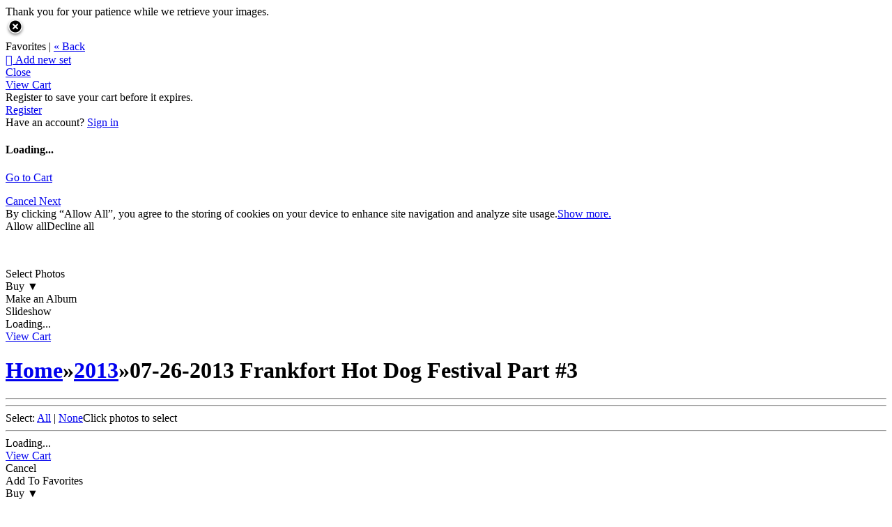

--- FILE ---
content_type: text/html
request_url: https://clintoncountydailynews.zenfolio.com/p910708902
body_size: 57281
content:

<!DOCTYPE html>
<html xml:lang="en-US" lang="en-US">
	<!-- User-Agent: Mozilla/5.0 (Macintosh; Intel Mac OS X 10_15_7) AppleWebKit/537.36 (KHTML, like Gecko) Chrome/131.0.0.0 Safari/537.36; ClaudeBot/1.0; +claudebot@anthropic.com) -->
	<!-- UA Code: chrome -->
	<!-- Platform Code: macosx -->
	<!-- Country Code: US -->
	<head>
		<title>
			Clinton County Daily News | 07-26-2013 Frankfort Hot Dog Festival Part #3
		</title><meta property="og:type" content="article" /><meta property="og:site_name" content="Gallery | Clinton County Daily News" /><meta property="og:url" content="https://clintoncountydailynews.zenfolio.com/p910708902" /><meta property="og:title" content="07-26-2013 Frankfort Hot Dog Festival Part #3" /><meta property="og:description" content="Clinton County Daily News" /><meta http-equiv="Content-Type" content="text/html; charset=utf-8" /><script type="text/javascript">window.NREUM||(NREUM={});NREUM.info = {"beacon":"bam.nr-data.net","errorBeacon":"bam.nr-data.net","licenseKey":"NRBR-8eeb92187fb3c370f8e","applicationID":"1560195652","transactionName":"YQFTMUsFX0oEWhVaClhLcDZpS0FYAlwSHAlXHV4QTUtVXANYFF8RGAVCFUE=","queueTime":0,"applicationTime":125,"agent":"","atts":""}</script><script type="text/javascript">(window.NREUM||(NREUM={})).init={privacy:{cookies_enabled:true},ajax:{deny_list:["bam.nr-data.net"]},feature_flags:["soft_nav"],distributed_tracing:{enabled:true}};(window.NREUM||(NREUM={})).loader_config={agentID:"1588937745",accountID:"4401160",trustKey:"4401160",xpid:"UAIHUFdVCBABUVdSBggCUFED",licenseKey:"NRBR-8eeb92187fb3c370f8e",applicationID:"1560195652",browserID:"1588937745"};;/*! For license information please see nr-loader-spa-1.308.0.min.js.LICENSE.txt */
(()=>{var e,t,r={384:(e,t,r)=>{"use strict";r.d(t,{NT:()=>a,US:()=>u,Zm:()=>o,bQ:()=>d,dV:()=>c,pV:()=>l});var n=r(6154),i=r(1863),s=r(1910);const a={beacon:"bam.nr-data.net",errorBeacon:"bam.nr-data.net"};function o(){return n.gm.NREUM||(n.gm.NREUM={}),void 0===n.gm.newrelic&&(n.gm.newrelic=n.gm.NREUM),n.gm.NREUM}function c(){let e=o();return e.o||(e.o={ST:n.gm.setTimeout,SI:n.gm.setImmediate||n.gm.setInterval,CT:n.gm.clearTimeout,XHR:n.gm.XMLHttpRequest,REQ:n.gm.Request,EV:n.gm.Event,PR:n.gm.Promise,MO:n.gm.MutationObserver,FETCH:n.gm.fetch,WS:n.gm.WebSocket},(0,s.i)(...Object.values(e.o))),e}function d(e,t){let r=o();r.initializedAgents??={},t.initializedAt={ms:(0,i.t)(),date:new Date},r.initializedAgents[e]=t}function u(e,t){o()[e]=t}function l(){return function(){let e=o();const t=e.info||{};e.info={beacon:a.beacon,errorBeacon:a.errorBeacon,...t}}(),function(){let e=o();const t=e.init||{};e.init={...t}}(),c(),function(){let e=o();const t=e.loader_config||{};e.loader_config={...t}}(),o()}},782:(e,t,r)=>{"use strict";r.d(t,{T:()=>n});const n=r(860).K7.pageViewTiming},860:(e,t,r)=>{"use strict";r.d(t,{$J:()=>u,K7:()=>c,P3:()=>d,XX:()=>i,Yy:()=>o,df:()=>s,qY:()=>n,v4:()=>a});const n="events",i="jserrors",s="browser/blobs",a="rum",o="browser/logs",c={ajax:"ajax",genericEvents:"generic_events",jserrors:i,logging:"logging",metrics:"metrics",pageAction:"page_action",pageViewEvent:"page_view_event",pageViewTiming:"page_view_timing",sessionReplay:"session_replay",sessionTrace:"session_trace",softNav:"soft_navigations",spa:"spa"},d={[c.pageViewEvent]:1,[c.pageViewTiming]:2,[c.metrics]:3,[c.jserrors]:4,[c.spa]:5,[c.ajax]:6,[c.sessionTrace]:7,[c.softNav]:8,[c.sessionReplay]:9,[c.logging]:10,[c.genericEvents]:11},u={[c.pageViewEvent]:a,[c.pageViewTiming]:n,[c.ajax]:n,[c.spa]:n,[c.softNav]:n,[c.metrics]:i,[c.jserrors]:i,[c.sessionTrace]:s,[c.sessionReplay]:s,[c.logging]:o,[c.genericEvents]:"ins"}},944:(e,t,r)=>{"use strict";r.d(t,{R:()=>i});var n=r(3241);function i(e,t){"function"==typeof console.debug&&(console.debug("New Relic Warning: https://github.com/newrelic/newrelic-browser-agent/blob/main/docs/warning-codes.md#".concat(e),t),(0,n.W)({agentIdentifier:null,drained:null,type:"data",name:"warn",feature:"warn",data:{code:e,secondary:t}}))}},993:(e,t,r)=>{"use strict";r.d(t,{A$:()=>s,ET:()=>a,TZ:()=>o,p_:()=>i});var n=r(860);const i={ERROR:"ERROR",WARN:"WARN",INFO:"INFO",DEBUG:"DEBUG",TRACE:"TRACE"},s={OFF:0,ERROR:1,WARN:2,INFO:3,DEBUG:4,TRACE:5},a="log",o=n.K7.logging},1541:(e,t,r)=>{"use strict";r.d(t,{U:()=>i,f:()=>n});const n={MFE:"MFE",BA:"BA"};function i(e,t){if(2!==t?.harvestEndpointVersion)return{};const r=t.agentRef.runtime.appMetadata.agents[0].entityGuid;return e?{"source.id":e.id,"source.name":e.name,"source.type":e.type,"parent.id":e.parent?.id||r,"parent.type":e.parent?.type||n.BA}:{"entity.guid":r,appId:t.agentRef.info.applicationID}}},1687:(e,t,r)=>{"use strict";r.d(t,{Ak:()=>d,Ze:()=>h,x3:()=>u});var n=r(3241),i=r(7836),s=r(3606),a=r(860),o=r(2646);const c={};function d(e,t){const r={staged:!1,priority:a.P3[t]||0};l(e),c[e].get(t)||c[e].set(t,r)}function u(e,t){e&&c[e]&&(c[e].get(t)&&c[e].delete(t),p(e,t,!1),c[e].size&&f(e))}function l(e){if(!e)throw new Error("agentIdentifier required");c[e]||(c[e]=new Map)}function h(e="",t="feature",r=!1){if(l(e),!e||!c[e].get(t)||r)return p(e,t);c[e].get(t).staged=!0,f(e)}function f(e){const t=Array.from(c[e]);t.every(([e,t])=>t.staged)&&(t.sort((e,t)=>e[1].priority-t[1].priority),t.forEach(([t])=>{c[e].delete(t),p(e,t)}))}function p(e,t,r=!0){const a=e?i.ee.get(e):i.ee,c=s.i.handlers;if(!a.aborted&&a.backlog&&c){if((0,n.W)({agentIdentifier:e,type:"lifecycle",name:"drain",feature:t}),r){const e=a.backlog[t],r=c[t];if(r){for(let t=0;e&&t<e.length;++t)g(e[t],r);Object.entries(r).forEach(([e,t])=>{Object.values(t||{}).forEach(t=>{t[0]?.on&&t[0]?.context()instanceof o.y&&t[0].on(e,t[1])})})}}a.isolatedBacklog||delete c[t],a.backlog[t]=null,a.emit("drain-"+t,[])}}function g(e,t){var r=e[1];Object.values(t[r]||{}).forEach(t=>{var r=e[0];if(t[0]===r){var n=t[1],i=e[3],s=e[2];n.apply(i,s)}})}},1738:(e,t,r)=>{"use strict";r.d(t,{U:()=>f,Y:()=>h});var n=r(3241),i=r(9908),s=r(1863),a=r(944),o=r(5701),c=r(3969),d=r(8362),u=r(860),l=r(4261);function h(e,t,r,s){const h=s||r;!h||h[e]&&h[e]!==d.d.prototype[e]||(h[e]=function(){(0,i.p)(c.xV,["API/"+e+"/called"],void 0,u.K7.metrics,r.ee),(0,n.W)({agentIdentifier:r.agentIdentifier,drained:!!o.B?.[r.agentIdentifier],type:"data",name:"api",feature:l.Pl+e,data:{}});try{return t.apply(this,arguments)}catch(e){(0,a.R)(23,e)}})}function f(e,t,r,n,a){const o=e.info;null===r?delete o.jsAttributes[t]:o.jsAttributes[t]=r,(a||null===r)&&(0,i.p)(l.Pl+n,[(0,s.t)(),t,r],void 0,"session",e.ee)}},1741:(e,t,r)=>{"use strict";r.d(t,{W:()=>s});var n=r(944),i=r(4261);class s{#e(e,...t){if(this[e]!==s.prototype[e])return this[e](...t);(0,n.R)(35,e)}addPageAction(e,t){return this.#e(i.hG,e,t)}register(e){return this.#e(i.eY,e)}recordCustomEvent(e,t){return this.#e(i.fF,e,t)}setPageViewName(e,t){return this.#e(i.Fw,e,t)}setCustomAttribute(e,t,r){return this.#e(i.cD,e,t,r)}noticeError(e,t){return this.#e(i.o5,e,t)}setUserId(e,t=!1){return this.#e(i.Dl,e,t)}setApplicationVersion(e){return this.#e(i.nb,e)}setErrorHandler(e){return this.#e(i.bt,e)}addRelease(e,t){return this.#e(i.k6,e,t)}log(e,t){return this.#e(i.$9,e,t)}start(){return this.#e(i.d3)}finished(e){return this.#e(i.BL,e)}recordReplay(){return this.#e(i.CH)}pauseReplay(){return this.#e(i.Tb)}addToTrace(e){return this.#e(i.U2,e)}setCurrentRouteName(e){return this.#e(i.PA,e)}interaction(e){return this.#e(i.dT,e)}wrapLogger(e,t,r){return this.#e(i.Wb,e,t,r)}measure(e,t){return this.#e(i.V1,e,t)}consent(e){return this.#e(i.Pv,e)}}},1863:(e,t,r)=>{"use strict";function n(){return Math.floor(performance.now())}r.d(t,{t:()=>n})},1910:(e,t,r)=>{"use strict";r.d(t,{i:()=>s});var n=r(944);const i=new Map;function s(...e){return e.every(e=>{if(i.has(e))return i.get(e);const t="function"==typeof e?e.toString():"",r=t.includes("[native code]"),s=t.includes("nrWrapper");return r||s||(0,n.R)(64,e?.name||t),i.set(e,r),r})}},2555:(e,t,r)=>{"use strict";r.d(t,{D:()=>o,f:()=>a});var n=r(384),i=r(8122);const s={beacon:n.NT.beacon,errorBeacon:n.NT.errorBeacon,licenseKey:void 0,applicationID:void 0,sa:void 0,queueTime:void 0,applicationTime:void 0,ttGuid:void 0,user:void 0,account:void 0,product:void 0,extra:void 0,jsAttributes:{},userAttributes:void 0,atts:void 0,transactionName:void 0,tNamePlain:void 0};function a(e){try{return!!e.licenseKey&&!!e.errorBeacon&&!!e.applicationID}catch(e){return!1}}const o=e=>(0,i.a)(e,s)},2614:(e,t,r)=>{"use strict";r.d(t,{BB:()=>a,H3:()=>n,g:()=>d,iL:()=>c,tS:()=>o,uh:()=>i,wk:()=>s});const n="NRBA",i="SESSION",s=144e5,a=18e5,o={STARTED:"session-started",PAUSE:"session-pause",RESET:"session-reset",RESUME:"session-resume",UPDATE:"session-update"},c={SAME_TAB:"same-tab",CROSS_TAB:"cross-tab"},d={OFF:0,FULL:1,ERROR:2}},2646:(e,t,r)=>{"use strict";r.d(t,{y:()=>n});class n{constructor(e){this.contextId=e}}},2843:(e,t,r)=>{"use strict";r.d(t,{G:()=>s,u:()=>i});var n=r(3878);function i(e,t=!1,r,i){(0,n.DD)("visibilitychange",function(){if(t)return void("hidden"===document.visibilityState&&e());e(document.visibilityState)},r,i)}function s(e,t,r){(0,n.sp)("pagehide",e,t,r)}},3241:(e,t,r)=>{"use strict";r.d(t,{W:()=>s});var n=r(6154);const i="newrelic";function s(e={}){try{n.gm.dispatchEvent(new CustomEvent(i,{detail:e}))}catch(e){}}},3304:(e,t,r)=>{"use strict";r.d(t,{A:()=>s});var n=r(7836);const i=()=>{const e=new WeakSet;return(t,r)=>{if("object"==typeof r&&null!==r){if(e.has(r))return;e.add(r)}return r}};function s(e){try{return JSON.stringify(e,i())??""}catch(e){try{n.ee.emit("internal-error",[e])}catch(e){}return""}}},3333:(e,t,r)=>{"use strict";r.d(t,{$v:()=>u,TZ:()=>n,Xh:()=>c,Zp:()=>i,kd:()=>d,mq:()=>o,nf:()=>a,qN:()=>s});const n=r(860).K7.genericEvents,i=["auxclick","click","copy","keydown","paste","scrollend"],s=["focus","blur"],a=4,o=1e3,c=2e3,d=["PageAction","UserAction","BrowserPerformance"],u={RESOURCES:"experimental.resources",REGISTER:"register"}},3434:(e,t,r)=>{"use strict";r.d(t,{Jt:()=>s,YM:()=>d});var n=r(7836),i=r(5607);const s="nr@original:".concat(i.W),a=50;var o=Object.prototype.hasOwnProperty,c=!1;function d(e,t){return e||(e=n.ee),r.inPlace=function(e,t,n,i,s){n||(n="");const a="-"===n.charAt(0);for(let o=0;o<t.length;o++){const c=t[o],d=e[c];l(d)||(e[c]=r(d,a?c+n:n,i,c,s))}},r.flag=s,r;function r(t,r,n,c,d){return l(t)?t:(r||(r=""),nrWrapper[s]=t,function(e,t,r){if(Object.defineProperty&&Object.keys)try{return Object.keys(e).forEach(function(r){Object.defineProperty(t,r,{get:function(){return e[r]},set:function(t){return e[r]=t,t}})}),t}catch(e){u([e],r)}for(var n in e)o.call(e,n)&&(t[n]=e[n])}(t,nrWrapper,e),nrWrapper);function nrWrapper(){var s,o,l,h;let f;try{o=this,s=[...arguments],l="function"==typeof n?n(s,o):n||{}}catch(t){u([t,"",[s,o,c],l],e)}i(r+"start",[s,o,c],l,d);const p=performance.now();let g;try{return h=t.apply(o,s),g=performance.now(),h}catch(e){throw g=performance.now(),i(r+"err",[s,o,e],l,d),f=e,f}finally{const e=g-p,t={start:p,end:g,duration:e,isLongTask:e>=a,methodName:c,thrownError:f};t.isLongTask&&i("long-task",[t,o],l,d),i(r+"end",[s,o,h],l,d)}}}function i(r,n,i,s){if(!c||t){var a=c;c=!0;try{e.emit(r,n,i,t,s)}catch(t){u([t,r,n,i],e)}c=a}}}function u(e,t){t||(t=n.ee);try{t.emit("internal-error",e)}catch(e){}}function l(e){return!(e&&"function"==typeof e&&e.apply&&!e[s])}},3606:(e,t,r)=>{"use strict";r.d(t,{i:()=>s});var n=r(9908);s.on=a;var i=s.handlers={};function s(e,t,r,s){a(s||n.d,i,e,t,r)}function a(e,t,r,i,s){s||(s="feature"),e||(e=n.d);var a=t[s]=t[s]||{};(a[r]=a[r]||[]).push([e,i])}},3738:(e,t,r)=>{"use strict";r.d(t,{He:()=>i,Kp:()=>o,Lc:()=>d,Rz:()=>u,TZ:()=>n,bD:()=>s,d3:()=>a,jx:()=>l,sl:()=>h,uP:()=>c});const n=r(860).K7.sessionTrace,i="bstResource",s="resource",a="-start",o="-end",c="fn"+a,d="fn"+o,u="pushState",l=1e3,h=3e4},3785:(e,t,r)=>{"use strict";r.d(t,{R:()=>c,b:()=>d});var n=r(9908),i=r(1863),s=r(860),a=r(3969),o=r(993);function c(e,t,r={},c=o.p_.INFO,d=!0,u,l=(0,i.t)()){(0,n.p)(a.xV,["API/logging/".concat(c.toLowerCase(),"/called")],void 0,s.K7.metrics,e),(0,n.p)(o.ET,[l,t,r,c,d,u],void 0,s.K7.logging,e)}function d(e){return"string"==typeof e&&Object.values(o.p_).some(t=>t===e.toUpperCase().trim())}},3878:(e,t,r)=>{"use strict";function n(e,t){return{capture:e,passive:!1,signal:t}}function i(e,t,r=!1,i){window.addEventListener(e,t,n(r,i))}function s(e,t,r=!1,i){document.addEventListener(e,t,n(r,i))}r.d(t,{DD:()=>s,jT:()=>n,sp:()=>i})},3962:(e,t,r)=>{"use strict";r.d(t,{AM:()=>a,O2:()=>l,OV:()=>s,Qu:()=>h,TZ:()=>c,ih:()=>f,pP:()=>o,t1:()=>u,tC:()=>i,wD:()=>d});var n=r(860);const i=["click","keydown","submit"],s="popstate",a="api",o="initialPageLoad",c=n.K7.softNav,d=5e3,u=500,l={INITIAL_PAGE_LOAD:"",ROUTE_CHANGE:1,UNSPECIFIED:2},h={INTERACTION:1,AJAX:2,CUSTOM_END:3,CUSTOM_TRACER:4},f={IP:"in progress",PF:"pending finish",FIN:"finished",CAN:"cancelled"}},3969:(e,t,r)=>{"use strict";r.d(t,{TZ:()=>n,XG:()=>o,rs:()=>i,xV:()=>a,z_:()=>s});const n=r(860).K7.metrics,i="sm",s="cm",a="storeSupportabilityMetrics",o="storeEventMetrics"},4234:(e,t,r)=>{"use strict";r.d(t,{W:()=>s});var n=r(7836),i=r(1687);class s{constructor(e,t){this.agentIdentifier=e,this.ee=n.ee.get(e),this.featureName=t,this.blocked=!1}deregisterDrain(){(0,i.x3)(this.agentIdentifier,this.featureName)}}},4261:(e,t,r)=>{"use strict";r.d(t,{$9:()=>u,BL:()=>c,CH:()=>p,Dl:()=>R,Fw:()=>w,PA:()=>v,Pl:()=>n,Pv:()=>A,Tb:()=>h,U2:()=>a,V1:()=>E,Wb:()=>T,bt:()=>y,cD:()=>b,d3:()=>x,dT:()=>d,eY:()=>g,fF:()=>f,hG:()=>s,hw:()=>i,k6:()=>o,nb:()=>m,o5:()=>l});const n="api-",i=n+"ixn-",s="addPageAction",a="addToTrace",o="addRelease",c="finished",d="interaction",u="log",l="noticeError",h="pauseReplay",f="recordCustomEvent",p="recordReplay",g="register",m="setApplicationVersion",v="setCurrentRouteName",b="setCustomAttribute",y="setErrorHandler",w="setPageViewName",R="setUserId",x="start",T="wrapLogger",E="measure",A="consent"},5205:(e,t,r)=>{"use strict";r.d(t,{j:()=>S});var n=r(384),i=r(1741);var s=r(2555),a=r(3333);const o=e=>{if(!e||"string"!=typeof e)return!1;try{document.createDocumentFragment().querySelector(e)}catch{return!1}return!0};var c=r(2614),d=r(944),u=r(8122);const l="[data-nr-mask]",h=e=>(0,u.a)(e,(()=>{const e={feature_flags:[],experimental:{allow_registered_children:!1,resources:!1},mask_selector:"*",block_selector:"[data-nr-block]",mask_input_options:{color:!1,date:!1,"datetime-local":!1,email:!1,month:!1,number:!1,range:!1,search:!1,tel:!1,text:!1,time:!1,url:!1,week:!1,textarea:!1,select:!1,password:!0}};return{ajax:{deny_list:void 0,block_internal:!0,enabled:!0,autoStart:!0},api:{get allow_registered_children(){return e.feature_flags.includes(a.$v.REGISTER)||e.experimental.allow_registered_children},set allow_registered_children(t){e.experimental.allow_registered_children=t},duplicate_registered_data:!1},browser_consent_mode:{enabled:!1},distributed_tracing:{enabled:void 0,exclude_newrelic_header:void 0,cors_use_newrelic_header:void 0,cors_use_tracecontext_headers:void 0,allowed_origins:void 0},get feature_flags(){return e.feature_flags},set feature_flags(t){e.feature_flags=t},generic_events:{enabled:!0,autoStart:!0},harvest:{interval:30},jserrors:{enabled:!0,autoStart:!0},logging:{enabled:!0,autoStart:!0},metrics:{enabled:!0,autoStart:!0},obfuscate:void 0,page_action:{enabled:!0},page_view_event:{enabled:!0,autoStart:!0},page_view_timing:{enabled:!0,autoStart:!0},performance:{capture_marks:!1,capture_measures:!1,capture_detail:!0,resources:{get enabled(){return e.feature_flags.includes(a.$v.RESOURCES)||e.experimental.resources},set enabled(t){e.experimental.resources=t},asset_types:[],first_party_domains:[],ignore_newrelic:!0}},privacy:{cookies_enabled:!0},proxy:{assets:void 0,beacon:void 0},session:{expiresMs:c.wk,inactiveMs:c.BB},session_replay:{autoStart:!0,enabled:!1,preload:!1,sampling_rate:10,error_sampling_rate:100,collect_fonts:!1,inline_images:!1,fix_stylesheets:!0,mask_all_inputs:!0,get mask_text_selector(){return e.mask_selector},set mask_text_selector(t){o(t)?e.mask_selector="".concat(t,",").concat(l):""===t||null===t?e.mask_selector=l:(0,d.R)(5,t)},get block_class(){return"nr-block"},get ignore_class(){return"nr-ignore"},get mask_text_class(){return"nr-mask"},get block_selector(){return e.block_selector},set block_selector(t){o(t)?e.block_selector+=",".concat(t):""!==t&&(0,d.R)(6,t)},get mask_input_options(){return e.mask_input_options},set mask_input_options(t){t&&"object"==typeof t?e.mask_input_options={...t,password:!0}:(0,d.R)(7,t)}},session_trace:{enabled:!0,autoStart:!0},soft_navigations:{enabled:!0,autoStart:!0},spa:{enabled:!0,autoStart:!0},ssl:void 0,user_actions:{enabled:!0,elementAttributes:["id","className","tagName","type"]}}})());var f=r(6154),p=r(9324);let g=0;const m={buildEnv:p.F3,distMethod:p.Xs,version:p.xv,originTime:f.WN},v={consented:!1},b={appMetadata:{},get consented(){return this.session?.state?.consent||v.consented},set consented(e){v.consented=e},customTransaction:void 0,denyList:void 0,disabled:!1,harvester:void 0,isolatedBacklog:!1,isRecording:!1,loaderType:void 0,maxBytes:3e4,obfuscator:void 0,onerror:void 0,ptid:void 0,releaseIds:{},session:void 0,timeKeeper:void 0,registeredEntities:[],jsAttributesMetadata:{bytes:0},get harvestCount(){return++g}},y=e=>{const t=(0,u.a)(e,b),r=Object.keys(m).reduce((e,t)=>(e[t]={value:m[t],writable:!1,configurable:!0,enumerable:!0},e),{});return Object.defineProperties(t,r)};var w=r(5701);const R=e=>{const t=e.startsWith("http");e+="/",r.p=t?e:"https://"+e};var x=r(7836),T=r(3241);const E={accountID:void 0,trustKey:void 0,agentID:void 0,licenseKey:void 0,applicationID:void 0,xpid:void 0},A=e=>(0,u.a)(e,E),_=new Set;function S(e,t={},r,a){let{init:o,info:c,loader_config:d,runtime:u={},exposed:l=!0}=t;if(!c){const e=(0,n.pV)();o=e.init,c=e.info,d=e.loader_config}e.init=h(o||{}),e.loader_config=A(d||{}),c.jsAttributes??={},f.bv&&(c.jsAttributes.isWorker=!0),e.info=(0,s.D)(c);const p=e.init,g=[c.beacon,c.errorBeacon];_.has(e.agentIdentifier)||(p.proxy.assets&&(R(p.proxy.assets),g.push(p.proxy.assets)),p.proxy.beacon&&g.push(p.proxy.beacon),e.beacons=[...g],function(e){const t=(0,n.pV)();Object.getOwnPropertyNames(i.W.prototype).forEach(r=>{const n=i.W.prototype[r];if("function"!=typeof n||"constructor"===n)return;let s=t[r];e[r]&&!1!==e.exposed&&"micro-agent"!==e.runtime?.loaderType&&(t[r]=(...t)=>{const n=e[r](...t);return s?s(...t):n})})}(e),(0,n.US)("activatedFeatures",w.B)),u.denyList=[...p.ajax.deny_list||[],...p.ajax.block_internal?g:[]],u.ptid=e.agentIdentifier,u.loaderType=r,e.runtime=y(u),_.has(e.agentIdentifier)||(e.ee=x.ee.get(e.agentIdentifier),e.exposed=l,(0,T.W)({agentIdentifier:e.agentIdentifier,drained:!!w.B?.[e.agentIdentifier],type:"lifecycle",name:"initialize",feature:void 0,data:e.config})),_.add(e.agentIdentifier)}},5270:(e,t,r)=>{"use strict";r.d(t,{Aw:()=>a,SR:()=>s,rF:()=>o});var n=r(384),i=r(7767);function s(e){return!!(0,n.dV)().o.MO&&(0,i.V)(e)&&!0===e?.session_trace.enabled}function a(e){return!0===e?.session_replay.preload&&s(e)}function o(e,t){try{if("string"==typeof t?.type){if("password"===t.type.toLowerCase())return"*".repeat(e?.length||0);if(void 0!==t?.dataset?.nrUnmask||t?.classList?.contains("nr-unmask"))return e}}catch(e){}return"string"==typeof e?e.replace(/[\S]/g,"*"):"*".repeat(e?.length||0)}},5289:(e,t,r)=>{"use strict";r.d(t,{GG:()=>a,Qr:()=>c,sB:()=>o});var n=r(3878),i=r(6389);function s(){return"undefined"==typeof document||"complete"===document.readyState}function a(e,t){if(s())return e();const r=(0,i.J)(e),a=setInterval(()=>{s()&&(clearInterval(a),r())},500);(0,n.sp)("load",r,t)}function o(e){if(s())return e();(0,n.DD)("DOMContentLoaded",e)}function c(e){if(s())return e();(0,n.sp)("popstate",e)}},5607:(e,t,r)=>{"use strict";r.d(t,{W:()=>n});const n=(0,r(9566).bz)()},5701:(e,t,r)=>{"use strict";r.d(t,{B:()=>s,t:()=>a});var n=r(3241);const i=new Set,s={};function a(e,t){const r=t.agentIdentifier;s[r]??={},e&&"object"==typeof e&&(i.has(r)||(t.ee.emit("rumresp",[e]),s[r]=e,i.add(r),(0,n.W)({agentIdentifier:r,loaded:!0,drained:!0,type:"lifecycle",name:"load",feature:void 0,data:e})))}},6154:(e,t,r)=>{"use strict";r.d(t,{OF:()=>d,RI:()=>i,WN:()=>h,bv:()=>s,eN:()=>f,gm:()=>a,lR:()=>l,m:()=>c,mw:()=>o,sb:()=>u});var n=r(1863);const i="undefined"!=typeof window&&!!window.document,s="undefined"!=typeof WorkerGlobalScope&&("undefined"!=typeof self&&self instanceof WorkerGlobalScope&&self.navigator instanceof WorkerNavigator||"undefined"!=typeof globalThis&&globalThis instanceof WorkerGlobalScope&&globalThis.navigator instanceof WorkerNavigator),a=i?window:"undefined"!=typeof WorkerGlobalScope&&("undefined"!=typeof self&&self instanceof WorkerGlobalScope&&self||"undefined"!=typeof globalThis&&globalThis instanceof WorkerGlobalScope&&globalThis),o=Boolean("hidden"===a?.document?.visibilityState),c=""+a?.location,d=/iPad|iPhone|iPod/.test(a.navigator?.userAgent),u=d&&"undefined"==typeof SharedWorker,l=(()=>{const e=a.navigator?.userAgent?.match(/Firefox[/\s](\d+\.\d+)/);return Array.isArray(e)&&e.length>=2?+e[1]:0})(),h=Date.now()-(0,n.t)(),f=()=>"undefined"!=typeof PerformanceNavigationTiming&&a?.performance?.getEntriesByType("navigation")?.[0]?.responseStart},6344:(e,t,r)=>{"use strict";r.d(t,{BB:()=>u,Qb:()=>l,TZ:()=>i,Ug:()=>a,Vh:()=>s,_s:()=>o,bc:()=>d,yP:()=>c});var n=r(2614);const i=r(860).K7.sessionReplay,s="errorDuringReplay",a=.12,o={DomContentLoaded:0,Load:1,FullSnapshot:2,IncrementalSnapshot:3,Meta:4,Custom:5},c={[n.g.ERROR]:15e3,[n.g.FULL]:3e5,[n.g.OFF]:0},d={RESET:{message:"Session was reset",sm:"Reset"},IMPORT:{message:"Recorder failed to import",sm:"Import"},TOO_MANY:{message:"429: Too Many Requests",sm:"Too-Many"},TOO_BIG:{message:"Payload was too large",sm:"Too-Big"},CROSS_TAB:{message:"Session Entity was set to OFF on another tab",sm:"Cross-Tab"},ENTITLEMENTS:{message:"Session Replay is not allowed and will not be started",sm:"Entitlement"}},u=5e3,l={API:"api",RESUME:"resume",SWITCH_TO_FULL:"switchToFull",INITIALIZE:"initialize",PRELOAD:"preload"}},6389:(e,t,r)=>{"use strict";function n(e,t=500,r={}){const n=r?.leading||!1;let i;return(...r)=>{n&&void 0===i&&(e.apply(this,r),i=setTimeout(()=>{i=clearTimeout(i)},t)),n||(clearTimeout(i),i=setTimeout(()=>{e.apply(this,r)},t))}}function i(e){let t=!1;return(...r)=>{t||(t=!0,e.apply(this,r))}}r.d(t,{J:()=>i,s:()=>n})},6630:(e,t,r)=>{"use strict";r.d(t,{T:()=>n});const n=r(860).K7.pageViewEvent},6774:(e,t,r)=>{"use strict";r.d(t,{T:()=>n});const n=r(860).K7.jserrors},7295:(e,t,r)=>{"use strict";r.d(t,{Xv:()=>a,gX:()=>i,iW:()=>s});var n=[];function i(e){if(!e||s(e))return!1;if(0===n.length)return!0;if("*"===n[0].hostname)return!1;for(var t=0;t<n.length;t++){var r=n[t];if(r.hostname.test(e.hostname)&&r.pathname.test(e.pathname))return!1}return!0}function s(e){return void 0===e.hostname}function a(e){if(n=[],e&&e.length)for(var t=0;t<e.length;t++){let r=e[t];if(!r)continue;if("*"===r)return void(n=[{hostname:"*"}]);0===r.indexOf("http://")?r=r.substring(7):0===r.indexOf("https://")&&(r=r.substring(8));const i=r.indexOf("/");let s,a;i>0?(s=r.substring(0,i),a=r.substring(i)):(s=r,a="*");let[c]=s.split(":");n.push({hostname:o(c),pathname:o(a,!0)})}}function o(e,t=!1){const r=e.replace(/[.+?^${}()|[\]\\]/g,e=>"\\"+e).replace(/\*/g,".*?");return new RegExp((t?"^":"")+r+"$")}},7485:(e,t,r)=>{"use strict";r.d(t,{D:()=>i});var n=r(6154);function i(e){if(0===(e||"").indexOf("data:"))return{protocol:"data"};try{const t=new URL(e,location.href),r={port:t.port,hostname:t.hostname,pathname:t.pathname,search:t.search,protocol:t.protocol.slice(0,t.protocol.indexOf(":")),sameOrigin:t.protocol===n.gm?.location?.protocol&&t.host===n.gm?.location?.host};return r.port&&""!==r.port||("http:"===t.protocol&&(r.port="80"),"https:"===t.protocol&&(r.port="443")),r.pathname&&""!==r.pathname?r.pathname.startsWith("/")||(r.pathname="/".concat(r.pathname)):r.pathname="/",r}catch(e){return{}}}},7699:(e,t,r)=>{"use strict";r.d(t,{It:()=>s,KC:()=>o,No:()=>i,qh:()=>a});var n=r(860);const i=16e3,s=1e6,a="SESSION_ERROR",o={[n.K7.logging]:!0,[n.K7.genericEvents]:!1,[n.K7.jserrors]:!1,[n.K7.ajax]:!1}},7767:(e,t,r)=>{"use strict";r.d(t,{V:()=>i});var n=r(6154);const i=e=>n.RI&&!0===e?.privacy.cookies_enabled},7836:(e,t,r)=>{"use strict";r.d(t,{P:()=>o,ee:()=>c});var n=r(384),i=r(8990),s=r(2646),a=r(5607);const o="nr@context:".concat(a.W),c=function e(t,r){var n={},a={},u={},l=!1;try{l=16===r.length&&d.initializedAgents?.[r]?.runtime.isolatedBacklog}catch(e){}var h={on:p,addEventListener:p,removeEventListener:function(e,t){var r=n[e];if(!r)return;for(var i=0;i<r.length;i++)r[i]===t&&r.splice(i,1)},emit:function(e,r,n,i,s){!1!==s&&(s=!0);if(c.aborted&&!i)return;t&&s&&t.emit(e,r,n);var o=f(n);g(e).forEach(e=>{e.apply(o,r)});var d=v()[a[e]];d&&d.push([h,e,r,o]);return o},get:m,listeners:g,context:f,buffer:function(e,t){const r=v();if(t=t||"feature",h.aborted)return;Object.entries(e||{}).forEach(([e,n])=>{a[n]=t,t in r||(r[t]=[])})},abort:function(){h._aborted=!0,Object.keys(h.backlog).forEach(e=>{delete h.backlog[e]})},isBuffering:function(e){return!!v()[a[e]]},debugId:r,backlog:l?{}:t&&"object"==typeof t.backlog?t.backlog:{},isolatedBacklog:l};return Object.defineProperty(h,"aborted",{get:()=>{let e=h._aborted||!1;return e||(t&&(e=t.aborted),e)}}),h;function f(e){return e&&e instanceof s.y?e:e?(0,i.I)(e,o,()=>new s.y(o)):new s.y(o)}function p(e,t){n[e]=g(e).concat(t)}function g(e){return n[e]||[]}function m(t){return u[t]=u[t]||e(h,t)}function v(){return h.backlog}}(void 0,"globalEE"),d=(0,n.Zm)();d.ee||(d.ee=c)},8122:(e,t,r)=>{"use strict";r.d(t,{a:()=>i});var n=r(944);function i(e,t){try{if(!e||"object"!=typeof e)return(0,n.R)(3);if(!t||"object"!=typeof t)return(0,n.R)(4);const r=Object.create(Object.getPrototypeOf(t),Object.getOwnPropertyDescriptors(t)),s=0===Object.keys(r).length?e:r;for(let a in s)if(void 0!==e[a])try{if(null===e[a]){r[a]=null;continue}Array.isArray(e[a])&&Array.isArray(t[a])?r[a]=Array.from(new Set([...e[a],...t[a]])):"object"==typeof e[a]&&"object"==typeof t[a]?r[a]=i(e[a],t[a]):r[a]=e[a]}catch(e){r[a]||(0,n.R)(1,e)}return r}catch(e){(0,n.R)(2,e)}}},8139:(e,t,r)=>{"use strict";r.d(t,{u:()=>h});var n=r(7836),i=r(3434),s=r(8990),a=r(6154);const o={},c=a.gm.XMLHttpRequest,d="addEventListener",u="removeEventListener",l="nr@wrapped:".concat(n.P);function h(e){var t=function(e){return(e||n.ee).get("events")}(e);if(o[t.debugId]++)return t;o[t.debugId]=1;var r=(0,i.YM)(t,!0);function h(e){r.inPlace(e,[d,u],"-",p)}function p(e,t){return e[1]}return"getPrototypeOf"in Object&&(a.RI&&f(document,h),c&&f(c.prototype,h),f(a.gm,h)),t.on(d+"-start",function(e,t){var n=e[1];if(null!==n&&("function"==typeof n||"object"==typeof n)&&"newrelic"!==e[0]){var i=(0,s.I)(n,l,function(){var e={object:function(){if("function"!=typeof n.handleEvent)return;return n.handleEvent.apply(n,arguments)},function:n}[typeof n];return e?r(e,"fn-",null,e.name||"anonymous"):n});this.wrapped=e[1]=i}}),t.on(u+"-start",function(e){e[1]=this.wrapped||e[1]}),t}function f(e,t,...r){let n=e;for(;"object"==typeof n&&!Object.prototype.hasOwnProperty.call(n,d);)n=Object.getPrototypeOf(n);n&&t(n,...r)}},8362:(e,t,r)=>{"use strict";r.d(t,{d:()=>s});var n=r(9566),i=r(1741);class s extends i.W{agentIdentifier=(0,n.LA)(16)}},8374:(e,t,r)=>{r.nc=(()=>{try{return document?.currentScript?.nonce}catch(e){}return""})()},8990:(e,t,r)=>{"use strict";r.d(t,{I:()=>i});var n=Object.prototype.hasOwnProperty;function i(e,t,r){if(n.call(e,t))return e[t];var i=r();if(Object.defineProperty&&Object.keys)try{return Object.defineProperty(e,t,{value:i,writable:!0,enumerable:!1}),i}catch(e){}return e[t]=i,i}},9119:(e,t,r)=>{"use strict";r.d(t,{L:()=>s});var n=/([^?#]*)[^#]*(#[^?]*|$).*/,i=/([^?#]*)().*/;function s(e,t){return e?e.replace(t?n:i,"$1$2"):e}},9300:(e,t,r)=>{"use strict";r.d(t,{T:()=>n});const n=r(860).K7.ajax},9324:(e,t,r)=>{"use strict";r.d(t,{AJ:()=>a,F3:()=>i,Xs:()=>s,Yq:()=>o,xv:()=>n});const n="1.308.0",i="PROD",s="CDN",a="@newrelic/rrweb",o="1.0.1"},9566:(e,t,r)=>{"use strict";r.d(t,{LA:()=>o,ZF:()=>c,bz:()=>a,el:()=>d});var n=r(6154);const i="xxxxxxxx-xxxx-4xxx-yxxx-xxxxxxxxxxxx";function s(e,t){return e?15&e[t]:16*Math.random()|0}function a(){const e=n.gm?.crypto||n.gm?.msCrypto;let t,r=0;return e&&e.getRandomValues&&(t=e.getRandomValues(new Uint8Array(30))),i.split("").map(e=>"x"===e?s(t,r++).toString(16):"y"===e?(3&s()|8).toString(16):e).join("")}function o(e){const t=n.gm?.crypto||n.gm?.msCrypto;let r,i=0;t&&t.getRandomValues&&(r=t.getRandomValues(new Uint8Array(e)));const a=[];for(var o=0;o<e;o++)a.push(s(r,i++).toString(16));return a.join("")}function c(){return o(16)}function d(){return o(32)}},9908:(e,t,r)=>{"use strict";r.d(t,{d:()=>n,p:()=>i});var n=r(7836).ee.get("handle");function i(e,t,r,i,s){s?(s.buffer([e],i),s.emit(e,t,r)):(n.buffer([e],i),n.emit(e,t,r))}}},n={};function i(e){var t=n[e];if(void 0!==t)return t.exports;var s=n[e]={exports:{}};return r[e](s,s.exports,i),s.exports}i.m=r,i.d=(e,t)=>{for(var r in t)i.o(t,r)&&!i.o(e,r)&&Object.defineProperty(e,r,{enumerable:!0,get:t[r]})},i.f={},i.e=e=>Promise.all(Object.keys(i.f).reduce((t,r)=>(i.f[r](e,t),t),[])),i.u=e=>({212:"nr-spa-compressor",249:"nr-spa-recorder",478:"nr-spa"}[e]+"-1.308.0.min.js"),i.o=(e,t)=>Object.prototype.hasOwnProperty.call(e,t),e={},t="NRBA-1.308.0.PROD:",i.l=(r,n,s,a)=>{if(e[r])e[r].push(n);else{var o,c;if(void 0!==s)for(var d=document.getElementsByTagName("script"),u=0;u<d.length;u++){var l=d[u];if(l.getAttribute("src")==r||l.getAttribute("data-webpack")==t+s){o=l;break}}if(!o){c=!0;var h={478:"sha512-RSfSVnmHk59T/uIPbdSE0LPeqcEdF4/+XhfJdBuccH5rYMOEZDhFdtnh6X6nJk7hGpzHd9Ujhsy7lZEz/ORYCQ==",249:"sha512-ehJXhmntm85NSqW4MkhfQqmeKFulra3klDyY0OPDUE+sQ3GokHlPh1pmAzuNy//3j4ac6lzIbmXLvGQBMYmrkg==",212:"sha512-B9h4CR46ndKRgMBcK+j67uSR2RCnJfGefU+A7FrgR/k42ovXy5x/MAVFiSvFxuVeEk/pNLgvYGMp1cBSK/G6Fg=="};(o=document.createElement("script")).charset="utf-8",i.nc&&o.setAttribute("nonce",i.nc),o.setAttribute("data-webpack",t+s),o.src=r,0!==o.src.indexOf(window.location.origin+"/")&&(o.crossOrigin="anonymous"),h[a]&&(o.integrity=h[a])}e[r]=[n];var f=(t,n)=>{o.onerror=o.onload=null,clearTimeout(p);var i=e[r];if(delete e[r],o.parentNode&&o.parentNode.removeChild(o),i&&i.forEach(e=>e(n)),t)return t(n)},p=setTimeout(f.bind(null,void 0,{type:"timeout",target:o}),12e4);o.onerror=f.bind(null,o.onerror),o.onload=f.bind(null,o.onload),c&&document.head.appendChild(o)}},i.r=e=>{"undefined"!=typeof Symbol&&Symbol.toStringTag&&Object.defineProperty(e,Symbol.toStringTag,{value:"Module"}),Object.defineProperty(e,"__esModule",{value:!0})},i.p="https://js-agent.newrelic.com/",(()=>{var e={38:0,788:0};i.f.j=(t,r)=>{var n=i.o(e,t)?e[t]:void 0;if(0!==n)if(n)r.push(n[2]);else{var s=new Promise((r,i)=>n=e[t]=[r,i]);r.push(n[2]=s);var a=i.p+i.u(t),o=new Error;i.l(a,r=>{if(i.o(e,t)&&(0!==(n=e[t])&&(e[t]=void 0),n)){var s=r&&("load"===r.type?"missing":r.type),a=r&&r.target&&r.target.src;o.message="Loading chunk "+t+" failed: ("+s+": "+a+")",o.name="ChunkLoadError",o.type=s,o.request=a,n[1](o)}},"chunk-"+t,t)}};var t=(t,r)=>{var n,s,[a,o,c]=r,d=0;if(a.some(t=>0!==e[t])){for(n in o)i.o(o,n)&&(i.m[n]=o[n]);if(c)c(i)}for(t&&t(r);d<a.length;d++)s=a[d],i.o(e,s)&&e[s]&&e[s][0](),e[s]=0},r=self["webpackChunk:NRBA-1.308.0.PROD"]=self["webpackChunk:NRBA-1.308.0.PROD"]||[];r.forEach(t.bind(null,0)),r.push=t.bind(null,r.push.bind(r))})(),(()=>{"use strict";i(8374);var e=i(8362),t=i(860);const r=Object.values(t.K7);var n=i(5205);var s=i(9908),a=i(1863),o=i(4261),c=i(1738);var d=i(1687),u=i(4234),l=i(5289),h=i(6154),f=i(944),p=i(5270),g=i(7767),m=i(6389),v=i(7699);class b extends u.W{constructor(e,t){super(e.agentIdentifier,t),this.agentRef=e,this.abortHandler=void 0,this.featAggregate=void 0,this.loadedSuccessfully=void 0,this.onAggregateImported=new Promise(e=>{this.loadedSuccessfully=e}),this.deferred=Promise.resolve(),!1===e.init[this.featureName].autoStart?this.deferred=new Promise((t,r)=>{this.ee.on("manual-start-all",(0,m.J)(()=>{(0,d.Ak)(e.agentIdentifier,this.featureName),t()}))}):(0,d.Ak)(e.agentIdentifier,t)}importAggregator(e,t,r={}){if(this.featAggregate)return;const n=async()=>{let n;await this.deferred;try{if((0,g.V)(e.init)){const{setupAgentSession:t}=await i.e(478).then(i.bind(i,8766));n=t(e)}}catch(e){(0,f.R)(20,e),this.ee.emit("internal-error",[e]),(0,s.p)(v.qh,[e],void 0,this.featureName,this.ee)}try{if(!this.#t(this.featureName,n,e.init))return(0,d.Ze)(this.agentIdentifier,this.featureName),void this.loadedSuccessfully(!1);const{Aggregate:i}=await t();this.featAggregate=new i(e,r),e.runtime.harvester.initializedAggregates.push(this.featAggregate),this.loadedSuccessfully(!0)}catch(e){(0,f.R)(34,e),this.abortHandler?.(),(0,d.Ze)(this.agentIdentifier,this.featureName,!0),this.loadedSuccessfully(!1),this.ee&&this.ee.abort()}};h.RI?(0,l.GG)(()=>n(),!0):n()}#t(e,r,n){if(this.blocked)return!1;switch(e){case t.K7.sessionReplay:return(0,p.SR)(n)&&!!r;case t.K7.sessionTrace:return!!r;default:return!0}}}var y=i(6630),w=i(2614),R=i(3241);class x extends b{static featureName=y.T;constructor(e){var t;super(e,y.T),this.setupInspectionEvents(e.agentIdentifier),t=e,(0,c.Y)(o.Fw,function(e,r){"string"==typeof e&&("/"!==e.charAt(0)&&(e="/"+e),t.runtime.customTransaction=(r||"http://custom.transaction")+e,(0,s.p)(o.Pl+o.Fw,[(0,a.t)()],void 0,void 0,t.ee))},t),this.importAggregator(e,()=>i.e(478).then(i.bind(i,2467)))}setupInspectionEvents(e){const t=(t,r)=>{t&&(0,R.W)({agentIdentifier:e,timeStamp:t.timeStamp,loaded:"complete"===t.target.readyState,type:"window",name:r,data:t.target.location+""})};(0,l.sB)(e=>{t(e,"DOMContentLoaded")}),(0,l.GG)(e=>{t(e,"load")}),(0,l.Qr)(e=>{t(e,"navigate")}),this.ee.on(w.tS.UPDATE,(t,r)=>{(0,R.W)({agentIdentifier:e,type:"lifecycle",name:"session",data:r})})}}var T=i(384);class E extends e.d{constructor(e){var t;(super(),h.gm)?(this.features={},(0,T.bQ)(this.agentIdentifier,this),this.desiredFeatures=new Set(e.features||[]),this.desiredFeatures.add(x),(0,n.j)(this,e,e.loaderType||"agent"),t=this,(0,c.Y)(o.cD,function(e,r,n=!1){if("string"==typeof e){if(["string","number","boolean"].includes(typeof r)||null===r)return(0,c.U)(t,e,r,o.cD,n);(0,f.R)(40,typeof r)}else(0,f.R)(39,typeof e)},t),function(e){(0,c.Y)(o.Dl,function(t,r=!1){if("string"!=typeof t&&null!==t)return void(0,f.R)(41,typeof t);const n=e.info.jsAttributes["enduser.id"];r&&null!=n&&n!==t?(0,s.p)(o.Pl+"setUserIdAndResetSession",[t],void 0,"session",e.ee):(0,c.U)(e,"enduser.id",t,o.Dl,!0)},e)}(this),function(e){(0,c.Y)(o.nb,function(t){if("string"==typeof t||null===t)return(0,c.U)(e,"application.version",t,o.nb,!1);(0,f.R)(42,typeof t)},e)}(this),function(e){(0,c.Y)(o.d3,function(){e.ee.emit("manual-start-all")},e)}(this),function(e){(0,c.Y)(o.Pv,function(t=!0){if("boolean"==typeof t){if((0,s.p)(o.Pl+o.Pv,[t],void 0,"session",e.ee),e.runtime.consented=t,t){const t=e.features.page_view_event;t.onAggregateImported.then(e=>{const r=t.featAggregate;e&&!r.sentRum&&r.sendRum()})}}else(0,f.R)(65,typeof t)},e)}(this),this.run()):(0,f.R)(21)}get config(){return{info:this.info,init:this.init,loader_config:this.loader_config,runtime:this.runtime}}get api(){return this}run(){try{const e=function(e){const t={};return r.forEach(r=>{t[r]=!!e[r]?.enabled}),t}(this.init),n=[...this.desiredFeatures];n.sort((e,r)=>t.P3[e.featureName]-t.P3[r.featureName]),n.forEach(r=>{if(!e[r.featureName]&&r.featureName!==t.K7.pageViewEvent)return;if(r.featureName===t.K7.spa)return void(0,f.R)(67);const n=function(e){switch(e){case t.K7.ajax:return[t.K7.jserrors];case t.K7.sessionTrace:return[t.K7.ajax,t.K7.pageViewEvent];case t.K7.sessionReplay:return[t.K7.sessionTrace];case t.K7.pageViewTiming:return[t.K7.pageViewEvent];default:return[]}}(r.featureName).filter(e=>!(e in this.features));n.length>0&&(0,f.R)(36,{targetFeature:r.featureName,missingDependencies:n}),this.features[r.featureName]=new r(this)})}catch(e){(0,f.R)(22,e);for(const e in this.features)this.features[e].abortHandler?.();const t=(0,T.Zm)();delete t.initializedAgents[this.agentIdentifier]?.features,delete this.sharedAggregator;return t.ee.get(this.agentIdentifier).abort(),!1}}}var A=i(2843),_=i(782);class S extends b{static featureName=_.T;constructor(e){super(e,_.T),h.RI&&((0,A.u)(()=>(0,s.p)("docHidden",[(0,a.t)()],void 0,_.T,this.ee),!0),(0,A.G)(()=>(0,s.p)("winPagehide",[(0,a.t)()],void 0,_.T,this.ee)),this.importAggregator(e,()=>i.e(478).then(i.bind(i,9917))))}}var O=i(3969);class I extends b{static featureName=O.TZ;constructor(e){super(e,O.TZ),h.RI&&document.addEventListener("securitypolicyviolation",e=>{(0,s.p)(O.xV,["Generic/CSPViolation/Detected"],void 0,this.featureName,this.ee)}),this.importAggregator(e,()=>i.e(478).then(i.bind(i,6555)))}}var N=i(6774),P=i(3878),k=i(3304);class D{constructor(e,t,r,n,i){this.name="UncaughtError",this.message="string"==typeof e?e:(0,k.A)(e),this.sourceURL=t,this.line=r,this.column=n,this.__newrelic=i}}function C(e){return M(e)?e:new D(void 0!==e?.message?e.message:e,e?.filename||e?.sourceURL,e?.lineno||e?.line,e?.colno||e?.col,e?.__newrelic,e?.cause)}function j(e){const t="Unhandled Promise Rejection: ";if(!e?.reason)return;if(M(e.reason)){try{e.reason.message.startsWith(t)||(e.reason.message=t+e.reason.message)}catch(e){}return C(e.reason)}const r=C(e.reason);return(r.message||"").startsWith(t)||(r.message=t+r.message),r}function L(e){if(e.error instanceof SyntaxError&&!/:\d+$/.test(e.error.stack?.trim())){const t=new D(e.message,e.filename,e.lineno,e.colno,e.error.__newrelic,e.cause);return t.name=SyntaxError.name,t}return M(e.error)?e.error:C(e)}function M(e){return e instanceof Error&&!!e.stack}function H(e,r,n,i,o=(0,a.t)()){"string"==typeof e&&(e=new Error(e)),(0,s.p)("err",[e,o,!1,r,n.runtime.isRecording,void 0,i],void 0,t.K7.jserrors,n.ee),(0,s.p)("uaErr",[],void 0,t.K7.genericEvents,n.ee)}var B=i(1541),K=i(993),W=i(3785);function U(e,{customAttributes:t={},level:r=K.p_.INFO}={},n,i,s=(0,a.t)()){(0,W.R)(n.ee,e,t,r,!1,i,s)}function F(e,r,n,i,c=(0,a.t)()){(0,s.p)(o.Pl+o.hG,[c,e,r,i],void 0,t.K7.genericEvents,n.ee)}function V(e,r,n,i,c=(0,a.t)()){const{start:d,end:u,customAttributes:l}=r||{},h={customAttributes:l||{}};if("object"!=typeof h.customAttributes||"string"!=typeof e||0===e.length)return void(0,f.R)(57);const p=(e,t)=>null==e?t:"number"==typeof e?e:e instanceof PerformanceMark?e.startTime:Number.NaN;if(h.start=p(d,0),h.end=p(u,c),Number.isNaN(h.start)||Number.isNaN(h.end))(0,f.R)(57);else{if(h.duration=h.end-h.start,!(h.duration<0))return(0,s.p)(o.Pl+o.V1,[h,e,i],void 0,t.K7.genericEvents,n.ee),h;(0,f.R)(58)}}function G(e,r={},n,i,c=(0,a.t)()){(0,s.p)(o.Pl+o.fF,[c,e,r,i],void 0,t.K7.genericEvents,n.ee)}function z(e){(0,c.Y)(o.eY,function(t){return Y(e,t)},e)}function Y(e,r,n){(0,f.R)(54,"newrelic.register"),r||={},r.type=B.f.MFE,r.licenseKey||=e.info.licenseKey,r.blocked=!1,r.parent=n||{},Array.isArray(r.tags)||(r.tags=[]);const i={};r.tags.forEach(e=>{"name"!==e&&"id"!==e&&(i["source.".concat(e)]=!0)}),r.isolated??=!0;let o=()=>{};const c=e.runtime.registeredEntities;if(!r.isolated){const e=c.find(({metadata:{target:{id:e}}})=>e===r.id&&!r.isolated);if(e)return e}const d=e=>{r.blocked=!0,o=e};function u(e){return"string"==typeof e&&!!e.trim()&&e.trim().length<501||"number"==typeof e}e.init.api.allow_registered_children||d((0,m.J)(()=>(0,f.R)(55))),u(r.id)&&u(r.name)||d((0,m.J)(()=>(0,f.R)(48,r)));const l={addPageAction:(t,n={})=>g(F,[t,{...i,...n},e],r),deregister:()=>{d((0,m.J)(()=>(0,f.R)(68)))},log:(t,n={})=>g(U,[t,{...n,customAttributes:{...i,...n.customAttributes||{}}},e],r),measure:(t,n={})=>g(V,[t,{...n,customAttributes:{...i,...n.customAttributes||{}}},e],r),noticeError:(t,n={})=>g(H,[t,{...i,...n},e],r),register:(t={})=>g(Y,[e,t],l.metadata.target),recordCustomEvent:(t,n={})=>g(G,[t,{...i,...n},e],r),setApplicationVersion:e=>p("application.version",e),setCustomAttribute:(e,t)=>p(e,t),setUserId:e=>p("enduser.id",e),metadata:{customAttributes:i,target:r}},h=()=>(r.blocked&&o(),r.blocked);h()||c.push(l);const p=(e,t)=>{h()||(i[e]=t)},g=(r,n,i)=>{if(h())return;const o=(0,a.t)();(0,s.p)(O.xV,["API/register/".concat(r.name,"/called")],void 0,t.K7.metrics,e.ee);try{if(e.init.api.duplicate_registered_data&&"register"!==r.name){let e=n;if(n[1]instanceof Object){const t={"child.id":i.id,"child.type":i.type};e="customAttributes"in n[1]?[n[0],{...n[1],customAttributes:{...n[1].customAttributes,...t}},...n.slice(2)]:[n[0],{...n[1],...t},...n.slice(2)]}r(...e,void 0,o)}return r(...n,i,o)}catch(e){(0,f.R)(50,e)}};return l}class Z extends b{static featureName=N.T;constructor(e){var t;super(e,N.T),t=e,(0,c.Y)(o.o5,(e,r)=>H(e,r,t),t),function(e){(0,c.Y)(o.bt,function(t){e.runtime.onerror=t},e)}(e),function(e){let t=0;(0,c.Y)(o.k6,function(e,r){++t>10||(this.runtime.releaseIds[e.slice(-200)]=(""+r).slice(-200))},e)}(e),z(e);try{this.removeOnAbort=new AbortController}catch(e){}this.ee.on("internal-error",(t,r)=>{this.abortHandler&&(0,s.p)("ierr",[C(t),(0,a.t)(),!0,{},e.runtime.isRecording,r],void 0,this.featureName,this.ee)}),h.gm.addEventListener("unhandledrejection",t=>{this.abortHandler&&(0,s.p)("err",[j(t),(0,a.t)(),!1,{unhandledPromiseRejection:1},e.runtime.isRecording],void 0,this.featureName,this.ee)},(0,P.jT)(!1,this.removeOnAbort?.signal)),h.gm.addEventListener("error",t=>{this.abortHandler&&(0,s.p)("err",[L(t),(0,a.t)(),!1,{},e.runtime.isRecording],void 0,this.featureName,this.ee)},(0,P.jT)(!1,this.removeOnAbort?.signal)),this.abortHandler=this.#r,this.importAggregator(e,()=>i.e(478).then(i.bind(i,2176)))}#r(){this.removeOnAbort?.abort(),this.abortHandler=void 0}}var q=i(8990);let X=1;function J(e){const t=typeof e;return!e||"object"!==t&&"function"!==t?-1:e===h.gm?0:(0,q.I)(e,"nr@id",function(){return X++})}function Q(e){if("string"==typeof e&&e.length)return e.length;if("object"==typeof e){if("undefined"!=typeof ArrayBuffer&&e instanceof ArrayBuffer&&e.byteLength)return e.byteLength;if("undefined"!=typeof Blob&&e instanceof Blob&&e.size)return e.size;if(!("undefined"!=typeof FormData&&e instanceof FormData))try{return(0,k.A)(e).length}catch(e){return}}}var ee=i(8139),te=i(7836),re=i(3434);const ne={},ie=["open","send"];function se(e){var t=e||te.ee;const r=function(e){return(e||te.ee).get("xhr")}(t);if(void 0===h.gm.XMLHttpRequest)return r;if(ne[r.debugId]++)return r;ne[r.debugId]=1,(0,ee.u)(t);var n=(0,re.YM)(r),i=h.gm.XMLHttpRequest,s=h.gm.MutationObserver,a=h.gm.Promise,o=h.gm.setInterval,c="readystatechange",d=["onload","onerror","onabort","onloadstart","onloadend","onprogress","ontimeout"],u=[],l=h.gm.XMLHttpRequest=function(e){const t=new i(e),s=r.context(t);try{r.emit("new-xhr",[t],s),t.addEventListener(c,(a=s,function(){var e=this;e.readyState>3&&!a.resolved&&(a.resolved=!0,r.emit("xhr-resolved",[],e)),n.inPlace(e,d,"fn-",y)}),(0,P.jT)(!1))}catch(e){(0,f.R)(15,e);try{r.emit("internal-error",[e])}catch(e){}}var a;return t};function p(e,t){n.inPlace(t,["onreadystatechange"],"fn-",y)}if(function(e,t){for(var r in e)t[r]=e[r]}(i,l),l.prototype=i.prototype,n.inPlace(l.prototype,ie,"-xhr-",y),r.on("send-xhr-start",function(e,t){p(e,t),function(e){u.push(e),s&&(g?g.then(b):o?o(b):(m=-m,v.data=m))}(t)}),r.on("open-xhr-start",p),s){var g=a&&a.resolve();if(!o&&!a){var m=1,v=document.createTextNode(m);new s(b).observe(v,{characterData:!0})}}else t.on("fn-end",function(e){e[0]&&e[0].type===c||b()});function b(){for(var e=0;e<u.length;e++)p(0,u[e]);u.length&&(u=[])}function y(e,t){return t}return r}var ae="fetch-",oe=ae+"body-",ce=["arrayBuffer","blob","json","text","formData"],de=h.gm.Request,ue=h.gm.Response,le="prototype";const he={};function fe(e){const t=function(e){return(e||te.ee).get("fetch")}(e);if(!(de&&ue&&h.gm.fetch))return t;if(he[t.debugId]++)return t;function r(e,r,n){var i=e[r];"function"==typeof i&&(e[r]=function(){var e,r=[...arguments],s={};t.emit(n+"before-start",[r],s),s[te.P]&&s[te.P].dt&&(e=s[te.P].dt);var a=i.apply(this,r);return t.emit(n+"start",[r,e],a),a.then(function(e){return t.emit(n+"end",[null,e],a),e},function(e){throw t.emit(n+"end",[e],a),e})})}return he[t.debugId]=1,ce.forEach(e=>{r(de[le],e,oe),r(ue[le],e,oe)}),r(h.gm,"fetch",ae),t.on(ae+"end",function(e,r){var n=this;if(r){var i=r.headers.get("content-length");null!==i&&(n.rxSize=i),t.emit(ae+"done",[null,r],n)}else t.emit(ae+"done",[e],n)}),t}var pe=i(7485),ge=i(9566);class me{constructor(e){this.agentRef=e}generateTracePayload(e){const t=this.agentRef.loader_config;if(!this.shouldGenerateTrace(e)||!t)return null;var r=(t.accountID||"").toString()||null,n=(t.agentID||"").toString()||null,i=(t.trustKey||"").toString()||null;if(!r||!n)return null;var s=(0,ge.ZF)(),a=(0,ge.el)(),o=Date.now(),c={spanId:s,traceId:a,timestamp:o};return(e.sameOrigin||this.isAllowedOrigin(e)&&this.useTraceContextHeadersForCors())&&(c.traceContextParentHeader=this.generateTraceContextParentHeader(s,a),c.traceContextStateHeader=this.generateTraceContextStateHeader(s,o,r,n,i)),(e.sameOrigin&&!this.excludeNewrelicHeader()||!e.sameOrigin&&this.isAllowedOrigin(e)&&this.useNewrelicHeaderForCors())&&(c.newrelicHeader=this.generateTraceHeader(s,a,o,r,n,i)),c}generateTraceContextParentHeader(e,t){return"00-"+t+"-"+e+"-01"}generateTraceContextStateHeader(e,t,r,n,i){return i+"@nr=0-1-"+r+"-"+n+"-"+e+"----"+t}generateTraceHeader(e,t,r,n,i,s){if(!("function"==typeof h.gm?.btoa))return null;var a={v:[0,1],d:{ty:"Browser",ac:n,ap:i,id:e,tr:t,ti:r}};return s&&n!==s&&(a.d.tk=s),btoa((0,k.A)(a))}shouldGenerateTrace(e){return this.agentRef.init?.distributed_tracing?.enabled&&this.isAllowedOrigin(e)}isAllowedOrigin(e){var t=!1;const r=this.agentRef.init?.distributed_tracing;if(e.sameOrigin)t=!0;else if(r?.allowed_origins instanceof Array)for(var n=0;n<r.allowed_origins.length;n++){var i=(0,pe.D)(r.allowed_origins[n]);if(e.hostname===i.hostname&&e.protocol===i.protocol&&e.port===i.port){t=!0;break}}return t}excludeNewrelicHeader(){var e=this.agentRef.init?.distributed_tracing;return!!e&&!!e.exclude_newrelic_header}useNewrelicHeaderForCors(){var e=this.agentRef.init?.distributed_tracing;return!!e&&!1!==e.cors_use_newrelic_header}useTraceContextHeadersForCors(){var e=this.agentRef.init?.distributed_tracing;return!!e&&!!e.cors_use_tracecontext_headers}}var ve=i(9300),be=i(7295);function ye(e){return"string"==typeof e?e:e instanceof(0,T.dV)().o.REQ?e.url:h.gm?.URL&&e instanceof URL?e.href:void 0}var we=["load","error","abort","timeout"],Re=we.length,xe=(0,T.dV)().o.REQ,Te=(0,T.dV)().o.XHR;const Ee="X-NewRelic-App-Data";class Ae extends b{static featureName=ve.T;constructor(e){super(e,ve.T),this.dt=new me(e),this.handler=(e,t,r,n)=>(0,s.p)(e,t,r,n,this.ee);try{const e={xmlhttprequest:"xhr",fetch:"fetch",beacon:"beacon"};h.gm?.performance?.getEntriesByType("resource").forEach(r=>{if(r.initiatorType in e&&0!==r.responseStatus){const n={status:r.responseStatus},i={rxSize:r.transferSize,duration:Math.floor(r.duration),cbTime:0};_e(n,r.name),this.handler("xhr",[n,i,r.startTime,r.responseEnd,e[r.initiatorType]],void 0,t.K7.ajax)}})}catch(e){}fe(this.ee),se(this.ee),function(e,r,n,i){function o(e){var t=this;t.totalCbs=0,t.called=0,t.cbTime=0,t.end=T,t.ended=!1,t.xhrGuids={},t.lastSize=null,t.loadCaptureCalled=!1,t.params=this.params||{},t.metrics=this.metrics||{},t.latestLongtaskEnd=0,e.addEventListener("load",function(r){E(t,e)},(0,P.jT)(!1)),h.lR||e.addEventListener("progress",function(e){t.lastSize=e.loaded},(0,P.jT)(!1))}function c(e){this.params={method:e[0]},_e(this,e[1]),this.metrics={}}function d(t,r){e.loader_config.xpid&&this.sameOrigin&&r.setRequestHeader("X-NewRelic-ID",e.loader_config.xpid);var n=i.generateTracePayload(this.parsedOrigin);if(n){var s=!1;n.newrelicHeader&&(r.setRequestHeader("newrelic",n.newrelicHeader),s=!0),n.traceContextParentHeader&&(r.setRequestHeader("traceparent",n.traceContextParentHeader),n.traceContextStateHeader&&r.setRequestHeader("tracestate",n.traceContextStateHeader),s=!0),s&&(this.dt=n)}}function u(e,t){var n=this.metrics,i=e[0],s=this;if(n&&i){var o=Q(i);o&&(n.txSize=o)}this.startTime=(0,a.t)(),this.body=i,this.listener=function(e){try{"abort"!==e.type||s.loadCaptureCalled||(s.params.aborted=!0),("load"!==e.type||s.called===s.totalCbs&&(s.onloadCalled||"function"!=typeof t.onload)&&"function"==typeof s.end)&&s.end(t)}catch(e){try{r.emit("internal-error",[e])}catch(e){}}};for(var c=0;c<Re;c++)t.addEventListener(we[c],this.listener,(0,P.jT)(!1))}function l(e,t,r){this.cbTime+=e,t?this.onloadCalled=!0:this.called+=1,this.called!==this.totalCbs||!this.onloadCalled&&"function"==typeof r.onload||"function"!=typeof this.end||this.end(r)}function f(e,t){var r=""+J(e)+!!t;this.xhrGuids&&!this.xhrGuids[r]&&(this.xhrGuids[r]=!0,this.totalCbs+=1)}function p(e,t){var r=""+J(e)+!!t;this.xhrGuids&&this.xhrGuids[r]&&(delete this.xhrGuids[r],this.totalCbs-=1)}function g(){this.endTime=(0,a.t)()}function m(e,t){t instanceof Te&&"load"===e[0]&&r.emit("xhr-load-added",[e[1],e[2]],t)}function v(e,t){t instanceof Te&&"load"===e[0]&&r.emit("xhr-load-removed",[e[1],e[2]],t)}function b(e,t,r){t instanceof Te&&("onload"===r&&(this.onload=!0),("load"===(e[0]&&e[0].type)||this.onload)&&(this.xhrCbStart=(0,a.t)()))}function y(e,t){this.xhrCbStart&&r.emit("xhr-cb-time",[(0,a.t)()-this.xhrCbStart,this.onload,t],t)}function w(e){var t,r=e[1]||{};if("string"==typeof e[0]?0===(t=e[0]).length&&h.RI&&(t=""+h.gm.location.href):e[0]&&e[0].url?t=e[0].url:h.gm?.URL&&e[0]&&e[0]instanceof URL?t=e[0].href:"function"==typeof e[0].toString&&(t=e[0].toString()),"string"==typeof t&&0!==t.length){t&&(this.parsedOrigin=(0,pe.D)(t),this.sameOrigin=this.parsedOrigin.sameOrigin);var n=i.generateTracePayload(this.parsedOrigin);if(n&&(n.newrelicHeader||n.traceContextParentHeader))if(e[0]&&e[0].headers)o(e[0].headers,n)&&(this.dt=n);else{var s={};for(var a in r)s[a]=r[a];s.headers=new Headers(r.headers||{}),o(s.headers,n)&&(this.dt=n),e.length>1?e[1]=s:e.push(s)}}function o(e,t){var r=!1;return t.newrelicHeader&&(e.set("newrelic",t.newrelicHeader),r=!0),t.traceContextParentHeader&&(e.set("traceparent",t.traceContextParentHeader),t.traceContextStateHeader&&e.set("tracestate",t.traceContextStateHeader),r=!0),r}}function R(e,t){this.params={},this.metrics={},this.startTime=(0,a.t)(),this.dt=t,e.length>=1&&(this.target=e[0]),e.length>=2&&(this.opts=e[1]);var r=this.opts||{},n=this.target;_e(this,ye(n));var i=(""+(n&&n instanceof xe&&n.method||r.method||"GET")).toUpperCase();this.params.method=i,this.body=r.body,this.txSize=Q(r.body)||0}function x(e,r){if(this.endTime=(0,a.t)(),this.params||(this.params={}),(0,be.iW)(this.params))return;let i;this.params.status=r?r.status:0,"string"==typeof this.rxSize&&this.rxSize.length>0&&(i=+this.rxSize);const s={txSize:this.txSize,rxSize:i,duration:(0,a.t)()-this.startTime};n("xhr",[this.params,s,this.startTime,this.endTime,"fetch"],this,t.K7.ajax)}function T(e){const r=this.params,i=this.metrics;if(!this.ended){this.ended=!0;for(let t=0;t<Re;t++)e.removeEventListener(we[t],this.listener,!1);r.aborted||(0,be.iW)(r)||(i.duration=(0,a.t)()-this.startTime,this.loadCaptureCalled||4!==e.readyState?null==r.status&&(r.status=0):E(this,e),i.cbTime=this.cbTime,n("xhr",[r,i,this.startTime,this.endTime,"xhr"],this,t.K7.ajax))}}function E(e,n){e.params.status=n.status;var i=function(e,t){var r=e.responseType;return"json"===r&&null!==t?t:"arraybuffer"===r||"blob"===r||"json"===r?Q(e.response):"text"===r||""===r||void 0===r?Q(e.responseText):void 0}(n,e.lastSize);if(i&&(e.metrics.rxSize=i),e.sameOrigin&&n.getAllResponseHeaders().indexOf(Ee)>=0){var a=n.getResponseHeader(Ee);a&&((0,s.p)(O.rs,["Ajax/CrossApplicationTracing/Header/Seen"],void 0,t.K7.metrics,r),e.params.cat=a.split(", ").pop())}e.loadCaptureCalled=!0}r.on("new-xhr",o),r.on("open-xhr-start",c),r.on("open-xhr-end",d),r.on("send-xhr-start",u),r.on("xhr-cb-time",l),r.on("xhr-load-added",f),r.on("xhr-load-removed",p),r.on("xhr-resolved",g),r.on("addEventListener-end",m),r.on("removeEventListener-end",v),r.on("fn-end",y),r.on("fetch-before-start",w),r.on("fetch-start",R),r.on("fn-start",b),r.on("fetch-done",x)}(e,this.ee,this.handler,this.dt),this.importAggregator(e,()=>i.e(478).then(i.bind(i,3845)))}}function _e(e,t){var r=(0,pe.D)(t),n=e.params||e;n.hostname=r.hostname,n.port=r.port,n.protocol=r.protocol,n.host=r.hostname+":"+r.port,n.pathname=r.pathname,e.parsedOrigin=r,e.sameOrigin=r.sameOrigin}const Se={},Oe=["pushState","replaceState"];function Ie(e){const t=function(e){return(e||te.ee).get("history")}(e);return!h.RI||Se[t.debugId]++||(Se[t.debugId]=1,(0,re.YM)(t).inPlace(window.history,Oe,"-")),t}var Ne=i(3738);function Pe(e){(0,c.Y)(o.BL,function(r=Date.now()){const n=r-h.WN;n<0&&(0,f.R)(62,r),(0,s.p)(O.XG,[o.BL,{time:n}],void 0,t.K7.metrics,e.ee),e.addToTrace({name:o.BL,start:r,origin:"nr"}),(0,s.p)(o.Pl+o.hG,[n,o.BL],void 0,t.K7.genericEvents,e.ee)},e)}const{He:ke,bD:De,d3:Ce,Kp:je,TZ:Le,Lc:Me,uP:He,Rz:Be}=Ne;class Ke extends b{static featureName=Le;constructor(e){var r;super(e,Le),r=e,(0,c.Y)(o.U2,function(e){if(!(e&&"object"==typeof e&&e.name&&e.start))return;const n={n:e.name,s:e.start-h.WN,e:(e.end||e.start)-h.WN,o:e.origin||"",t:"api"};n.s<0||n.e<0||n.e<n.s?(0,f.R)(61,{start:n.s,end:n.e}):(0,s.p)("bstApi",[n],void 0,t.K7.sessionTrace,r.ee)},r),Pe(e);if(!(0,g.V)(e.init))return void this.deregisterDrain();const n=this.ee;let d;Ie(n),this.eventsEE=(0,ee.u)(n),this.eventsEE.on(He,function(e,t){this.bstStart=(0,a.t)()}),this.eventsEE.on(Me,function(e,r){(0,s.p)("bst",[e[0],r,this.bstStart,(0,a.t)()],void 0,t.K7.sessionTrace,n)}),n.on(Be+Ce,function(e){this.time=(0,a.t)(),this.startPath=location.pathname+location.hash}),n.on(Be+je,function(e){(0,s.p)("bstHist",[location.pathname+location.hash,this.startPath,this.time],void 0,t.K7.sessionTrace,n)});try{d=new PerformanceObserver(e=>{const r=e.getEntries();(0,s.p)(ke,[r],void 0,t.K7.sessionTrace,n)}),d.observe({type:De,buffered:!0})}catch(e){}this.importAggregator(e,()=>i.e(478).then(i.bind(i,6974)),{resourceObserver:d})}}var We=i(6344);class Ue extends b{static featureName=We.TZ;#n;recorder;constructor(e){var r;let n;super(e,We.TZ),r=e,(0,c.Y)(o.CH,function(){(0,s.p)(o.CH,[],void 0,t.K7.sessionReplay,r.ee)},r),function(e){(0,c.Y)(o.Tb,function(){(0,s.p)(o.Tb,[],void 0,t.K7.sessionReplay,e.ee)},e)}(e);try{n=JSON.parse(localStorage.getItem("".concat(w.H3,"_").concat(w.uh)))}catch(e){}(0,p.SR)(e.init)&&this.ee.on(o.CH,()=>this.#i()),this.#s(n)&&this.importRecorder().then(e=>{e.startRecording(We.Qb.PRELOAD,n?.sessionReplayMode)}),this.importAggregator(this.agentRef,()=>i.e(478).then(i.bind(i,6167)),this),this.ee.on("err",e=>{this.blocked||this.agentRef.runtime.isRecording&&(this.errorNoticed=!0,(0,s.p)(We.Vh,[e],void 0,this.featureName,this.ee))})}#s(e){return e&&(e.sessionReplayMode===w.g.FULL||e.sessionReplayMode===w.g.ERROR)||(0,p.Aw)(this.agentRef.init)}importRecorder(){return this.recorder?Promise.resolve(this.recorder):(this.#n??=Promise.all([i.e(478),i.e(249)]).then(i.bind(i,4866)).then(({Recorder:e})=>(this.recorder=new e(this),this.recorder)).catch(e=>{throw this.ee.emit("internal-error",[e]),this.blocked=!0,e}),this.#n)}#i(){this.blocked||(this.featAggregate?this.featAggregate.mode!==w.g.FULL&&this.featAggregate.initializeRecording(w.g.FULL,!0,We.Qb.API):this.importRecorder().then(()=>{this.recorder.startRecording(We.Qb.API,w.g.FULL)}))}}var Fe=i(3962);class Ve extends b{static featureName=Fe.TZ;constructor(e){if(super(e,Fe.TZ),function(e){const r=e.ee.get("tracer");function n(){}(0,c.Y)(o.dT,function(e){return(new n).get("object"==typeof e?e:{})},e);const i=n.prototype={createTracer:function(n,i){var o={},c=this,d="function"==typeof i;return(0,s.p)(O.xV,["API/createTracer/called"],void 0,t.K7.metrics,e.ee),function(){if(r.emit((d?"":"no-")+"fn-start",[(0,a.t)(),c,d],o),d)try{return i.apply(this,arguments)}catch(e){const t="string"==typeof e?new Error(e):e;throw r.emit("fn-err",[arguments,this,t],o),t}finally{r.emit("fn-end",[(0,a.t)()],o)}}}};["actionText","setName","setAttribute","save","ignore","onEnd","getContext","end","get"].forEach(r=>{c.Y.apply(this,[r,function(){return(0,s.p)(o.hw+r,[performance.now(),...arguments],this,t.K7.softNav,e.ee),this},e,i])}),(0,c.Y)(o.PA,function(){(0,s.p)(o.hw+"routeName",[performance.now(),...arguments],void 0,t.K7.softNav,e.ee)},e)}(e),!h.RI||!(0,T.dV)().o.MO)return;const r=Ie(this.ee);try{this.removeOnAbort=new AbortController}catch(e){}Fe.tC.forEach(e=>{(0,P.sp)(e,e=>{l(e)},!0,this.removeOnAbort?.signal)});const n=()=>(0,s.p)("newURL",[(0,a.t)(),""+window.location],void 0,this.featureName,this.ee);r.on("pushState-end",n),r.on("replaceState-end",n),(0,P.sp)(Fe.OV,e=>{l(e),(0,s.p)("newURL",[e.timeStamp,""+window.location],void 0,this.featureName,this.ee)},!0,this.removeOnAbort?.signal);let d=!1;const u=new((0,T.dV)().o.MO)((e,t)=>{d||(d=!0,requestAnimationFrame(()=>{(0,s.p)("newDom",[(0,a.t)()],void 0,this.featureName,this.ee),d=!1}))}),l=(0,m.s)(e=>{"loading"!==document.readyState&&((0,s.p)("newUIEvent",[e],void 0,this.featureName,this.ee),u.observe(document.body,{attributes:!0,childList:!0,subtree:!0,characterData:!0}))},100,{leading:!0});this.abortHandler=function(){this.removeOnAbort?.abort(),u.disconnect(),this.abortHandler=void 0},this.importAggregator(e,()=>i.e(478).then(i.bind(i,4393)),{domObserver:u})}}var Ge=i(3333),ze=i(9119);const Ye={},Ze=new Set;function qe(e){return"string"==typeof e?{type:"string",size:(new TextEncoder).encode(e).length}:e instanceof ArrayBuffer?{type:"ArrayBuffer",size:e.byteLength}:e instanceof Blob?{type:"Blob",size:e.size}:e instanceof DataView?{type:"DataView",size:e.byteLength}:ArrayBuffer.isView(e)?{type:"TypedArray",size:e.byteLength}:{type:"unknown",size:0}}class Xe{constructor(e,t){this.timestamp=(0,a.t)(),this.currentUrl=(0,ze.L)(window.location.href),this.socketId=(0,ge.LA)(8),this.requestedUrl=(0,ze.L)(e),this.requestedProtocols=Array.isArray(t)?t.join(","):t||"",this.openedAt=void 0,this.protocol=void 0,this.extensions=void 0,this.binaryType=void 0,this.messageOrigin=void 0,this.messageCount=0,this.messageBytes=0,this.messageBytesMin=0,this.messageBytesMax=0,this.messageTypes=void 0,this.sendCount=0,this.sendBytes=0,this.sendBytesMin=0,this.sendBytesMax=0,this.sendTypes=void 0,this.closedAt=void 0,this.closeCode=void 0,this.closeReason="unknown",this.closeWasClean=void 0,this.connectedDuration=0,this.hasErrors=void 0}}class $e extends b{static featureName=Ge.TZ;constructor(e){super(e,Ge.TZ);const r=e.init.feature_flags.includes("websockets"),n=[e.init.page_action.enabled,e.init.performance.capture_marks,e.init.performance.capture_measures,e.init.performance.resources.enabled,e.init.user_actions.enabled,r];var d;let u,l;if(d=e,(0,c.Y)(o.hG,(e,t)=>F(e,t,d),d),function(e){(0,c.Y)(o.fF,(t,r)=>G(t,r,e),e)}(e),Pe(e),z(e),function(e){(0,c.Y)(o.V1,(t,r)=>V(t,r,e),e)}(e),r&&(l=function(e){if(!(0,T.dV)().o.WS)return e;const t=e.get("websockets");if(Ye[t.debugId]++)return t;Ye[t.debugId]=1,(0,A.G)(()=>{const e=(0,a.t)();Ze.forEach(r=>{r.nrData.closedAt=e,r.nrData.closeCode=1001,r.nrData.closeReason="Page navigating away",r.nrData.closeWasClean=!1,r.nrData.openedAt&&(r.nrData.connectedDuration=e-r.nrData.openedAt),t.emit("ws",[r.nrData],r)})});class r extends WebSocket{static name="WebSocket";static toString(){return"function WebSocket() { [native code] }"}toString(){return"[object WebSocket]"}get[Symbol.toStringTag](){return r.name}#a(e){(e.__newrelic??={}).socketId=this.nrData.socketId,this.nrData.hasErrors??=!0}constructor(...e){super(...e),this.nrData=new Xe(e[0],e[1]),this.addEventListener("open",()=>{this.nrData.openedAt=(0,a.t)(),["protocol","extensions","binaryType"].forEach(e=>{this.nrData[e]=this[e]}),Ze.add(this)}),this.addEventListener("message",e=>{const{type:t,size:r}=qe(e.data);this.nrData.messageOrigin??=(0,ze.L)(e.origin),this.nrData.messageCount++,this.nrData.messageBytes+=r,this.nrData.messageBytesMin=Math.min(this.nrData.messageBytesMin||1/0,r),this.nrData.messageBytesMax=Math.max(this.nrData.messageBytesMax,r),(this.nrData.messageTypes??"").includes(t)||(this.nrData.messageTypes=this.nrData.messageTypes?"".concat(this.nrData.messageTypes,",").concat(t):t)}),this.addEventListener("close",e=>{this.nrData.closedAt=(0,a.t)(),this.nrData.closeCode=e.code,e.reason&&(this.nrData.closeReason=e.reason),this.nrData.closeWasClean=e.wasClean,this.nrData.connectedDuration=this.nrData.closedAt-this.nrData.openedAt,Ze.delete(this),t.emit("ws",[this.nrData],this)})}addEventListener(e,t,...r){const n=this,i="function"==typeof t?function(...e){try{return t.apply(this,e)}catch(e){throw n.#a(e),e}}:t?.handleEvent?{handleEvent:function(...e){try{return t.handleEvent.apply(t,e)}catch(e){throw n.#a(e),e}}}:t;return super.addEventListener(e,i,...r)}send(e){if(this.readyState===WebSocket.OPEN){const{type:t,size:r}=qe(e);this.nrData.sendCount++,this.nrData.sendBytes+=r,this.nrData.sendBytesMin=Math.min(this.nrData.sendBytesMin||1/0,r),this.nrData.sendBytesMax=Math.max(this.nrData.sendBytesMax,r),(this.nrData.sendTypes??"").includes(t)||(this.nrData.sendTypes=this.nrData.sendTypes?"".concat(this.nrData.sendTypes,",").concat(t):t)}try{return super.send(e)}catch(e){throw this.#a(e),e}}close(...e){try{super.close(...e)}catch(e){throw this.#a(e),e}}}return h.gm.WebSocket=r,t}(this.ee)),h.RI){if(fe(this.ee),se(this.ee),u=Ie(this.ee),e.init.user_actions.enabled){function f(t){const r=(0,pe.D)(t);return e.beacons.includes(r.hostname+":"+r.port)}function p(){u.emit("navChange")}Ge.Zp.forEach(e=>(0,P.sp)(e,e=>(0,s.p)("ua",[e],void 0,this.featureName,this.ee),!0)),Ge.qN.forEach(e=>{const t=(0,m.s)(e=>{(0,s.p)("ua",[e],void 0,this.featureName,this.ee)},500,{leading:!0});(0,P.sp)(e,t)}),h.gm.addEventListener("error",()=>{(0,s.p)("uaErr",[],void 0,t.K7.genericEvents,this.ee)},(0,P.jT)(!1,this.removeOnAbort?.signal)),this.ee.on("open-xhr-start",(e,r)=>{f(e[1])||r.addEventListener("readystatechange",()=>{2===r.readyState&&(0,s.p)("uaXhr",[],void 0,t.K7.genericEvents,this.ee)})}),this.ee.on("fetch-start",e=>{e.length>=1&&!f(ye(e[0]))&&(0,s.p)("uaXhr",[],void 0,t.K7.genericEvents,this.ee)}),u.on("pushState-end",p),u.on("replaceState-end",p),window.addEventListener("hashchange",p,(0,P.jT)(!0,this.removeOnAbort?.signal)),window.addEventListener("popstate",p,(0,P.jT)(!0,this.removeOnAbort?.signal))}if(e.init.performance.resources.enabled&&h.gm.PerformanceObserver?.supportedEntryTypes.includes("resource")){new PerformanceObserver(e=>{e.getEntries().forEach(e=>{(0,s.p)("browserPerformance.resource",[e],void 0,this.featureName,this.ee)})}).observe({type:"resource",buffered:!0})}}r&&l.on("ws",e=>{(0,s.p)("ws-complete",[e],void 0,this.featureName,this.ee)});try{this.removeOnAbort=new AbortController}catch(g){}this.abortHandler=()=>{this.removeOnAbort?.abort(),this.abortHandler=void 0},n.some(e=>e)?this.importAggregator(e,()=>i.e(478).then(i.bind(i,8019))):this.deregisterDrain()}}var Je=i(2646);const Qe=new Map;function et(e,t,r,n,i=!0){if("object"!=typeof t||!t||"string"!=typeof r||!r||"function"!=typeof t[r])return(0,f.R)(29);const s=function(e){return(e||te.ee).get("logger")}(e),a=(0,re.YM)(s),o=new Je.y(te.P);o.level=n.level,o.customAttributes=n.customAttributes,o.autoCaptured=i;const c=t[r]?.[re.Jt]||t[r];return Qe.set(c,o),a.inPlace(t,[r],"wrap-logger-",()=>Qe.get(c)),s}var tt=i(1910);class rt extends b{static featureName=K.TZ;constructor(e){var t;super(e,K.TZ),t=e,(0,c.Y)(o.$9,(e,r)=>U(e,r,t),t),function(e){(0,c.Y)(o.Wb,(t,r,{customAttributes:n={},level:i=K.p_.INFO}={})=>{et(e.ee,t,r,{customAttributes:n,level:i},!1)},e)}(e),z(e);const r=this.ee;["log","error","warn","info","debug","trace"].forEach(e=>{(0,tt.i)(h.gm.console[e]),et(r,h.gm.console,e,{level:"log"===e?"info":e})}),this.ee.on("wrap-logger-end",function([e]){const{level:t,customAttributes:n,autoCaptured:i}=this;(0,W.R)(r,e,n,t,i)}),this.importAggregator(e,()=>i.e(478).then(i.bind(i,5288)))}}new E({features:[Ae,x,S,Ke,Ue,I,Z,$e,rt,Ve],loaderType:"spa"})})()})();</script><link rel="stylesheet" href="https://cdn.zenfolio.com/zf/css/en-US/chrome/macosx/JRKTJ6S1QQ8F/site/livechat.css" type="text/css" /><link rel="stylesheet" href="https://cdn.zenfolio.com/zf/css/en-US/chrome/macosx/JRKTJ6S1QQ8F/layout/quickshop.css" type="text/css" /><link rel="stylesheet" href="https://cdn.zenfolio.com/zf/css/en-US/chrome/macosx/JRKTJ6S1QQ8F/site/album-service-confirm.css" type="text/css" /><link rel="Shortcut Icon" href="/img/s/v-12/u124171847-o924577616-81.ico" /><link rel="stylesheet" href="https://cdn.zenfolio.com/zf/theme/en-US/chrome/macosx/JRKTJ6S1QQ8F/basic/basic.css" type="text/css" /><link rel="alternate" href="//clintoncountydailynews.zenfolio.com/p910708902/recent.rss" title="Clinton County Daily News: 07-26-2013 Frankfort Hot Dog Festival Part #3 [RSS]" type="application/rss+xml" /><link rel="alternate" href="//clintoncountydailynews.zenfolio.com/p910708902/recent.atom" title="Clinton County Daily News: 07-26-2013 Frankfort Hot Dog Festival Part #3 [Atom]" type="application/atom+xml" /><script src="https://cdn.zenfolio.com/zf/script/en-US/chrome/macosx/JRKTJ6S1QQ8F/layout.js" type="text/javascript">

		</script><script type="text/javascript">
			var zf_lstNoneExec3rdPartyScripts = [];
var zf_lstNoneExec3rdPartyNodeUrlScripts = [];
zf_cdnHost = 'cdn.zenfolio.com';zf_lstNoneExec3rdPartyScripts.push(`var objGA = new zfl_Analytics(false,false,'','','',null,null);`);var zf_trackerObjects = { 'enhanced-ecommerce': { trackingId: 'UA-362486-5', name: 'eecom' } };
		</script><script type="text/javascript" src="//cdn.optimizely.com/js/8508271295.js"></script><style type="text/css">
.body-layout-photosetpage .pvp-m17 .pv {
    margin: 8.5px;
}
.body-layout-photosetpage .pg-mt0r-8b0l-8 {
    margin: 0px -8px 0px -8px
}
.body-layout-photosetpage .pvp-ng-1w270h0p-hl .pv {
    padding: 0px;
}
.body-layout-photosetpage .pvp-ng-1w270h0p-hl .pv-outer {
    position: relative;
    left: 0px;
    top: 0px;
    padding: 1px;
}
.body-layout-photosetpage .pvp-ng-1w270h0p-hl .pv-inner {
    position: absolute;
    left: 1px!important;
    top: 1px!important;
    border-width: 4px;
    border-style: solid;
}
.body-layout-photosetpage .pvp-ng-1w270h0p-hl .pv-border {
    position: absolute;
    left: 0px;
    top: 0px;
}

</style><script type="text/javascript" src="https://www.google.com/recaptcha/enterprise.js?onload=zf_CaptchaCallback&render=explicit" async defer></script><link rel="stylesheet" href="https://fonts.creatorcdn.com/apis/css?family=Montserrat:400,500,600,700" type="text/css" />
	</head><body class="body-layout-photosetpage desktop-layout">
		

<div class="waiting-wrapper" id="_ad">
    <div class="waiting-container">
        <div class="waiting-text">
            Thank you for your patience while we retrieve your images.
        </div>
        <img src="/zf/img/close-x.png" class="waiting-close-btn"/>
    </div>
</div>

<div id="page-frame">
			

<div class="zenbar  none" id="_ae">
    <div class="zenbar-inner zenbar-bgimage1">
        

            <div class="zenbar-sb">

                <span class="zenbar-sb-back"></span>
                <span class="zenbar-sb-sharer"></span>
                <span class="zenbar-sb-prefix">
                    <span class="fa fa-heart"></span>
                    <span class="text">Favorites |</span>
                </span>


                <a class="zenbar-sb-link" href="#">
                    <span class="text"></span>
                    <span class="drop-down"></span>
                </a>
                <a class="zenbar-sb-close" href="#">&laquo; Back</a>

            </div>

            <div id="_ae-sbmenu" class="zenbar-sb-menu zenbar-menu none">
                <div class="zenbar-sb-menu-caret"></div>
                <div class="zenbar-menu-inner">
                    <div class="list">
                    </div>
                    <a class="zenbar-sb-create" href="#">
                        <span>&#xf162;</span>
                        Add new set
                    </a>
                </div>
            </div>

            <div class="zenbar-sb-balloon" id="_ae-sb-balloon">
                <div class="text"></div>
                <a href="#" class="close">Close</a>
            </div>

            <div class="dropdown-menu-link zenbar-item cart-balloon-link" style="width:0 !important;">
                <span class="dropdown-menu-anchor"></span>
            </div>

            <div id="zenbar-cartballoon" class="dropdown-menu dropdown-menu-top-caret" 
                data-caret-align="right" 
                data-caret-position="top">
                <div class="dropdown-menu-caret"></div>
                <div class="dropdown-menu-inner" id="_ae-sb-cartballoon">
                    <div class="cb-inner">
                        <div class="cb-content hover">
                            <span class="text"></span>
                            <a class="viewcart button-color1 button-bgcolor1" href="/cart.html">
                                View Cart
                            </a>
                        </div>
                        <div class="cb-register">
                            <div class="cb-register-cta">
                                Register to save your cart before it expires.
                            </div>
                            <div>
                                <a class="cb-register-button button-color1 button-bgcolor1" title="" href="/zf/transfer/s/clintoncountydailynews/login.html?return=https%3a%2f%2fclintoncountydailynews.zenfolio.com%2fp910708902">
                                    Register
                                </a>
                            </div>
                            <div class="cb-register-bottom">
                                Have an account?
                                <a class="cb-register-signin button-color1 button-bgcolor1" title="" href="/zf/transfer/s/clintoncountydailynews/login.html?return=https%3a%2f%2fclintoncountydailynews.zenfolio.com%2fp910708902">
                                    Sign in
                                </a>
                            </div>
                        </div>
                    </div>
                </div>
            </div>

            
                <div class="dropdown-menu-link zenbar-item sz-cart" style="margin-right:16px;">
                    <a class="zenbar-cart-link" href="/cart.html">
                        <span class="fa fa-shopping-cart" style="font-size:18px;"></span>
                        <span class="text"></span>
                        <span class="dropdown-menu-anchor fa fa-caret-down"></span>
                    </a>
                </div>
                <div class="dropdown-menu dropdown-menu-top-caret" 
                    data-caret-align="right" 
                    data-caret-position="top" 
                    data-dynamic-load-function="_zf_ae._cartDynamicLoadFunction(cb)">

                    <div class="dropdown-menu-caret"></div>
                    <div class="dropdown-menu-inner cart-menu" id="cart-dropdown-inner">
                        <div class="contents">
                            <h4>Loading...</h4>
                        </div>
                        <div class="bottom">
                            <a href="/cart.html" class="btn-cart button-color1 button-bgcolor1">Go to Cart</a>
                        </div>
                    </div>
                </div>
            
            

        

        


        		












    </div>
    
    

<div id="_aea" class="pc">
    <div class="modal-dialog-box pc-bgcolor1 pc-border1 asc" >
        <div class="modal-dialog-header pc-font7 title pc-color2 pc-bgcolor2">
        </div>
        <div class="modal-dialog-body" style="max-width:770px;">
            <p class="text"></p>
            <div class="view sv-noscroll">
				<div class="sv-outer">
					<div class="sv-inner" id="_aeaa">
						
                <div class="pg pg-empty" id="_aeab">
							<div id="_aeab-empty" class="pg-empty-c">

							</div>
						</div>
            
					</div>
				</div>
			</div>
        </div>
        <div class="modal-dialog-footer" >
            <a href="#" class="pc-button button-font2 button-bgcolor1 button-color1 button-border1 cancel" onclick="zf_album_service_confirm.cancel(); return false;" >
                Cancel
            </a>
            <a href="#" class="pc-button button-font2 button-bgcolor3 button-color3 button-border3 next" onclick="zf_album_service_confirm.next(); return false;" >
                Next
            </a>
        </div>
    </div>
</div>


    <div class="pc" id="_aeb">
				<div class="pc-bg">

				</div><div class="pc-frame pc-bgcolor1 pc-border1 pc-font1 pc-color1">
					<div class="pc-body">

					</div><a class="pc-close pc-font2 pc-color1" href="#" onclick="return false;" onmousedown="_zf_aeb._close_onclick(event);"></a>
				</div>
			</div>
</div>

<div id="_af" class="coowarn coowarn-bgcolor1 coowarn-font1 coowarn-color1 coowarn-border1">
				<span class="coowarn-text">By clicking “Allow All”, you agree to the storing of cookies on your device to enhance site navigation and analyze site usage.<a href="#">Show more.</a></span><div class="coowarn-consent-btn">
					<a class="coowarn-allow">Allow all</a><a class="coowarn-decline">Decline all</a>
				</div>
			</div><div class="mat-frame" id="mat-frame">
				<div id="mat-frame-height" class="mat-height" style="top:10px;bottom:0px">
					<div id="mat-frame-width" class="mat-width">
						<div class="mat-outer-h mat-horz-height mat-top" id="mat-frame-top">
							<div class="mat-frame-top-left mat-left mat-vert-width">

							</div><div class="mat-frame-top-right mat-right mat-vert-width">

							</div><div class="mat-frame-top mat-margin-left mat-margin-right">

							</div>
						</div><div class="mat-outer-h mat-horz-height mat-bottom" id="mat-frame-bottom">
							<div class="mat-frame-bottom-left mat-left mat-vert-width">

							</div><div class="mat-frame-bottom-right mat-right mat-vert-width">

							</div><div class="mat-frame-bottom mat-margin-left mat-margin-right">

							</div>
						</div><div class="mat-outer-m mat-top-total mat-bottom-total" id="mat-frame-middle">
							<div class="mat-frame-left mat-left mat-vert-width">

							</div><div class="mat-frame-right mat-right mat-vert-width">

							</div><div class="mat-frame-middle mat-margin-left mat-margin-right">

							</div>
						</div>
					</div>
				</div><div class="hdr-outer header-bgcolor1 header-bgimage1 header-border1" style="height: 50px">
					<div id="header" class="hdr header-bgcolor7 header-bgimage7 header-border7 header-font1 hdr-vert-middle">
						<div class="hdr-left-holder">

						</div><div class="hdr-right-holder">

						</div><div class="hdr-content richtext">
							
        
    
						</div>
					</div>
				</div>



<div class="layout-frame layout-bgcolor1 layout-bgimage1 visitor" id="_aa-frame">
					<div class="banner-wrapper">

					</div><div class="layout-content layout-bgcolor6 layout-bgimage6">
						<div class="layout  photoSetCtr" id="_aa">
							

    <div class="actions-ehost">

							</div>
    <div class="photoSetCtr-top selection-dimmable">

        

<div class="controlbox " id="_aab">
    
        <div id="_aaba" class="button button-selectPhotos">
								<div class="standard button-color1 button-bgcolor1 button-border1" id="_aaba-state">
									<div class="left">

									</div><div class="right">

									</div><div class="middle">
										<div class="label button-font1">
											Select Photos<div class="icon">

											</div>
										</div>
									</div>
								</div>
							</div>
    

    
        <div id="_aabb" class="button button-addToCart invisible">
								<div class="standard button-color1 button-bgcolor1 button-border1" id="_aabb-state">
									<div class="left">

									</div><div class="right">

									</div><div class="middle">
										<div class="label button-font1">
											Buy<span class="ddown ddown-font1">&nbsp;&#9660;</span><div class="icon">

											</div>
										</div>
									</div>
								</div>
							</div>
    

    

    
        <div id="_aabc" class="button button-createBook">
								<div class="standard button-color1 button-bgcolor1 button-border1" id="_aabc-state">
									<div class="left">

									</div><div class="right">

									</div><div class="middle">
										<div class="label button-font1">
											Make an Album<div class="icon">

											</div>
										</div>
									</div>
								</div>
							</div>
    

    

    

    <div id="_aabd" class="button button-slideshow invisible">
								<div class="standard button-color1 button-bgcolor1 button-border1" id="_aabd-state">
									<div class="left">

									</div><div class="right">

									</div><div class="middle">
										<div class="label button-font1">
											Slideshow
        

<div id="_aabe" class="slideshow">
</div>


    <div class="icon">

											</div>
										</div>
									</div>
								</div>
							</div>

    
    

    
    <div id="_aabf" class="buymenu menu">
								<div class="menu-inner popup-color1 popup-border1 popup-bgcolor1 buymenu-font1">
									<div class="buymenu-gallery-n">
										<a class="buymenu-color1 buymenu-color1 buymenu-bgcolor1 buymenu-buy" href="#"></a>
									</div><div class="buymenu-gallery-y">
										<a class="buymenu-color1 buymenu-bgcolor1 buymenu-select" href="#"></a>
									</div><div class="buymenu-products buymenu-border1">
										<div class="menu-separator buymenu-border1">

										</div><div class="loading">
											Loading...
										</div><div class="list-recent">

										</div><div class="list-incomplete">

										</div><div class="buymenu-separator buymenu-border1">

										</div>
									</div><div class="buymenu-gallery-n">
										<div class="menu-separator buymenu-border1">

										</div><a class="buymenu-color1 buymenu-bgcolor1 buymenu-save" href="#"></a>
									</div><div class="buymenu-gallery-y">
										<div class="menu-separator buymenu-border1">

										</div><a class="buymenu-color1 buymenu-bgcolor1 buymenu-buy" href="#"></a>
									</div><a class="buymenu-color1 buymenu-bgcolor1 buymenu-cart" href="/cart.html">View Cart</a>
								</div>
							</div>
</div>


        <div class="breadcrumbs breadcrumbs-text">
								<h1 class="breadcrumbs-font1 breadcrumbs-color1">
									<a class="owner breadcrumbs-color2" href="/" title="Clinton County Daily News">Home</a><bdo class="divider breadcrumbs-font2 breadcrumbs-color3" dir="ltr">&raquo;</bdo><a class="path breadcrumbs-font2 breadcrumbs-color2" href="/f137518139">2013</a><bdo class="divider breadcrumbs-font2 breadcrumbs-color3" dir="ltr">&raquo;</bdo><span class="title breadcrumbs-font3">07-26-2013 Frankfort Hot Dog Festival Part #3</span>
								</h1>
							</div>

        
                
        <div class="photoSetCtr-infoHolder">

							</div>

        <div class="separator separator-border1">
								<hr />
							</div>
        
    </div>

    <div id="_aac" class="actions none">
								<div class="separator separator-border1">
									<hr />
								</div><div class="actions-inner actions-font1 actions-color1 actions-center">
									<span class="actions-item actions-select">Select:&nbsp;<a href="#" class="actions-select-link actions-all">All</a>&nbsp;|&nbsp;<a href="#" class="actions-select-link actions-none">None</a></span><span class="actions-text breadcrumbs-font1 breadcrumbs-font3">Click photos to select</span><span class="actions-selected" id="_aac-selected"></span>
								</div><div class="separator separator-border1">
									<hr />
								</div><div id="_aad" class="buymenu menu">
									<div class="menu-inner popup-color1 popup-border1 popup-bgcolor1 buymenu-font1">
										<div class="buymenu-gallery-n">
											<a class="buymenu-color1 buymenu-color1 buymenu-bgcolor1 buymenu-buy" href="#"></a>
										</div><div class="buymenu-gallery-y">
											<a class="buymenu-color1 buymenu-bgcolor1 buymenu-select" href="#"></a>
										</div><div class="buymenu-products buymenu-border1">
											<div class="menu-separator buymenu-border1">

											</div><div class="loading">
												Loading...
											</div><div class="list-recent">

											</div><div class="list-incomplete">

											</div><div class="buymenu-separator buymenu-border1">

											</div>
										</div><div class="buymenu-gallery-n">
											<div class="menu-separator buymenu-border1">

											</div><a class="buymenu-color1 buymenu-bgcolor1 buymenu-save" href="#"></a>
										</div><div class="buymenu-gallery-y">
											<div class="menu-separator buymenu-border1">

											</div><a class="buymenu-color1 buymenu-bgcolor1 buymenu-buy" href="#"></a>
										</div><a class="buymenu-color1 buymenu-bgcolor1 buymenu-cart" href="/cart.html">View Cart</a>
									</div>
								</div><div class="actions-external controlbox" id="_aac-external">
									<div id="_aaf" class="button button-selectDone">
										<div class="standard button-color1 button-bgcolor1 button-border1" id="_aaf-state">
											<div class="left">

											</div><div class="right">

											</div><div class="middle">
												<div class="label button-font1">
													Cancel<div class="icon">

													</div>
												</div>
											</div>
										</div>
									</div><div id="_aag" class="button button-addToFav">
										<div class="standard button-color1 button-bgcolor1 button-border1" id="_aag-state">
											<div class="left">

											</div><div class="right">

											</div><div class="middle">
												<div class="label button-font1">
													Add To Favorites<div class="icon">

													</div>
												</div>
											</div>
										</div>
									</div><div id="_aah" class="button button-addToCart">
										<div class="standard button-color1 button-bgcolor1 button-border1" id="_aah-state">
											<div class="left">

											</div><div class="right">

											</div><div class="middle">
												<div class="label button-font1">
													Buy<span class="ddown ddown-font1">&nbsp;&#9660;</span><div class="icon">

													</div>
												</div>
											</div>
										</div>
									</div><div id="_aai" class="button button-save">
										<div class="standard button-color1 button-bgcolor1 button-border1" id="_aai-state">
											<div class="left">

											</div><div class="right">

											</div><div class="middle">
												<div class="label button-font1">
													Save for Later<div class="icon">

													</div>
												</div>
											</div>
										</div>
									</div><div id="_aaj" class="button button-addToCart">
										<div class="standard button-color1 button-bgcolor1 button-border1" id="_aaj-state">
											<div class="left">

											</div><div class="right">

											</div><div class="middle">
												<div class="label button-font1">
													Buy Selected<div class="icon">

													</div>
												</div>
											</div>
										</div>
									</div><div id="_aak" class="button button-createBook">
										<div class="standard button-color1 button-bgcolor1 button-border1" id="_aak-state">
											<div class="left">

											</div><div class="right">

											</div><div class="middle">
												<div class="label button-font1">
													Make an Album<div class="icon">

													</div>
												</div>
											</div>
										</div>
									</div>
								</div>
							</div>
        
    

    <div id="_aao" class="column photoSetCtr-content layout-bgimage3">
								
    
        <div id="_aal" class="stretcher">
									

            

            
                <div class="pg pvp-ng-1w270h0p-hl pvp-m17 pg-mt0r-8b0l-8 pvp-ng  pvp-ng-over pg-empty" id="_aaa">
										<div id="_aaa-empty" class="pg-empty-c">

										</div>
									</div>
                <div class="social-btns social-btns-fb">
										<div class="tweet-btn" id="_aap">

										</div><div class="like-btn" id="_aaq">

										</div>
									</div>
            

        
								</div>

        

            

            <div class=" ">

                

                

                <div class="photoSetCtr-bottom " >
                    
                    
                </div>

                <div id="_aar" class="copyright copyright-color1">
									<span class="copyright-with-feeds"><a class="copyright-feeds" onmousedown="zfl_event(event, _zf_aa._feeds, _zf_aa._feeds.show, this); return false;"></a>&#169; Clinton County Daily News</span>
								</div>
                
                

                <div id="_aan" class="waterline">

								</div>

            </div>
            
        

    
							</div>

    

<div id="_aas" class="feeds popup popup-bgcolor1 popup-border1 popup-color1 popup-font1">
    <div class="popup-title popup-font2">
	Available Feeds	
    </div>
	
    <div class="feeds-line">
								
	<div class="feeds-pair">

	    <a onclick="_zf_aas.hide()" href="/p910708902/recent.rss" target="_blank">
	        RSS
            </a>
	    
	    <span class="feeds-separator">|</span>
	    
	    <a onclick="_zf_aas.hide()" href="/p910708902/recent.atom" target="_blank">
	        Atom
            </a>
                
	</div>
	This Gallery
	
    
							</div>

    <div class="feeds-line">
	<div class="feeds-pair">
	
	    <a onclick="_zf_aas.hide()" href="/recent.rss" target="_blank">
	        RSS
            </a>

	    <span class="feeds-separator">|</span>

	    <a onclick="_zf_aas.hide()" href="/recent.atom" target="_blank">
	        Atom
            </a>
	
	</div>
	Recently Added
    </div>
    
    <div class="feeds-line">
	<div class="feeds-pair">

	    <a onclick="_zf_aas.hide()" href="/featured.rss" target="_blank">
	        RSS
            </a>

	    <span class="feeds-separator">|</span>

	    <a onclick="_zf_aas.hide()" href="/featured.atom" target="_blank">
	        Atom
            </a>

	</div>
	Featured Items
    </div>
    
    <div class="popup-footer">
        <div onmousedown="zfl_event(event, _zf_aas, _zf_aas.hide); return false;" class="button">
								<div class="standard button-color1 button-bgcolor1 button-border1" id="_aasa-state">
									<div class="left">

									</div><div class="right">

									</div><div class="middle">
										<div class="label button-font1">
											Close<div class="icon">

											</div>
										</div>
									</div>
								</div>
							</div>
    </div>
    
    
</div>



<div id="_aat" class="hidden-mobile filler clear line0">

							</div>
						</div>
					</div>
				</div>

<div class="ftr-outer footer-border1 footer-bgcolor1 footer-bgimage1">
					<div id="footer" class="ftr footer-bgcolor4 footer-bgimage4 footer-color1 footer-font1 footer-border4 ftr-vert-middle" style="height: 65px">
						<div class="ftr-left-holder">

						</div><div class="ftr-right-holder">
							<div class="ftr-right">
								
        

<div id="_aca" class="ftr-login footer-font2">
    
    
        <a class="ftr-login-link footer-color7">
            Login
        </a>
    
</div>


    
							</div>
						</div><div class="ftr-menu-center">
							
        

<div id="_acb" class="ftr-menu" style="max-height:65px;">

    <ul>
        

        <li class="ftr-top-item">

              
                                      
            <a class="footer-font4 footer-color2" data-zf-index="1" href="#" data-zf-subitems="23">
                2016

                
                    <span class="ftr-color2 menu-item-dda">&#9650;</span>
                  
            </a>

            

                <div class="ftr-submenu menu-submenu">
                    <div class="menu-submenu-top-item footer-bgcolor2 footer-border2 footer-color3 footer-font3 footer-bgimage2">
                        <a class="footer-color3" data-zf-index="1" href="#">
                            2016
                            <span class="menu-item-dda">&#9650;</span>
                        </a>          
                    </div>
                    <div class="menu-submenu-inner">
                        <div class="menu-submenu-middle footer-bgcolor2 footer-border2 footer-color3 footer-font3 footer-bgimage2">
                            <ul>
                                
                                    <li>
                                        <a class="footer-color3 footer-bgcolor5" data-zf-index="2" href="/p512594245">10-29-2016 Moose Lodge</a>
                                    </li>
                                
                                    <li>
                                        <a class="footer-color3 footer-bgcolor5" data-zf-index="3" href="/p470937227">10-10-2016 Fire Safety at</a>
                                    </li>
                                
                                    <li>
                                        <a class="footer-color3 footer-bgcolor5" data-zf-index="4" href="/p1013127422">10-15-2016 Stockman judgi</a>
                                    </li>
                                
                                    <li>
                                        <a class="footer-color3 footer-bgcolor5" data-zf-index="5" href="/p261190530">10-15-2016 Chili COOKOFF</a>
                                    </li>
                                
                                    <li>
                                        <a class="footer-color3 footer-bgcolor5" data-zf-index="6" href="/p149295939">07-05-2016 tyler wright 2</a>
                                    </li>
                                
                                    <li>
                                        <a class="footer-color3 footer-bgcolor5" data-zf-index="7" href="/p805649817">10-24-2016 asi halloween</a>
                                    </li>
                                
                                    <li>
                                        <a class="footer-color3 footer-bgcolor5" data-zf-index="8" href="/p234534718">10-28-2016ymca halloween</a>
                                    </li>
                                
                                    <li>
                                        <a class="footer-color3 footer-bgcolor5" data-zf-index="9" href="/p818021520">10-31-2016 Halloween on t</a>
                                    </li>
                                
                                    <li>
                                        <a class="footer-color3 footer-bgcolor5" data-zf-index="10" href="/p152132422">11-0402016 clinton centra</a>
                                    </li>
                                
                                    <li>
                                        <a class="footer-color3 footer-bgcolor5" data-zf-index="11" href="/p412771001">11-11-2016 kirklin americ</a>
                                    </li>
                                
                                    <li>
                                        <a class="footer-color3 footer-bgcolor5" data-zf-index="12" href="/p983541972">11-23-2016 Delphi and Cli</a>
                                    </li>
                                
                                    <li>
                                        <a class="footer-color3 footer-bgcolor5" data-zf-index="13" href="/p859270109">12-02-2016 TRI COUNTY AT</a>
                                    </li>
                                
                                    <li>
                                        <a class="footer-color3 footer-bgcolor5" data-zf-index="14" href="/p856098269">12-03-2016 2016 chris</a>
                                    </li>
                                
                                    <li>
                                        <a class="footer-color3 footer-bgcolor5" data-zf-index="15" href="/p856098269">12-03-2016 christmas para</a>
                                    </li>
                                
                                    <li>
                                        <a class="footer-color3 footer-bgcolor5" data-zf-index="16" href="/p47386357">12-12-2016 Fire Safety at</a>
                                    </li>
                                
                                    <li>
                                        <a class="footer-color3 footer-bgcolor5" data-zf-index="17" href="/p332803146">12-13-2016 Year End Revie</a>
                                    </li>
                                
                                    <li>
                                        <a class="footer-color3 footer-bgcolor5" data-zf-index="18" href="/p763110454">12-14-2016 OLD STONEY OPE</a>
                                    </li>
                                
                                    <li>
                                        <a class="footer-color3 footer-bgcolor5" data-zf-index="19" href="/p910833160">12-14-2016 clinton centra</a>
                                    </li>
                                
                                    <li>
                                        <a class="footer-color3 footer-bgcolor5" data-zf-index="20" href="/p266397442">12-29-2016 HOLIDAY TOURNA</a>
                                    </li>
                                
                                    <li>
                                        <a class="footer-color3 footer-bgcolor5" data-zf-index="21" href="/p139076420">12-29-2016 HOLIDAY TOURNE</a>
                                    </li>
                                
                                    <li>
                                        <a class="footer-color3 footer-bgcolor5" data-zf-index="22" href="/p20873520">12-30-2016 hOLIDAY tOURNE</a>
                                    </li>
                                
                                    <li>
                                        <a class="footer-color3 footer-bgcolor5" data-zf-index="23" href="/p839170861">01-06-2017 Clinton Centra</a>
                                    </li>
                                
                                    <li>
                                        <a class="footer-color3 footer-bgcolor5" data-zf-index="24" href="/p845415272">01-95-2017 Clinton Centra</a>
                                    </li>
                                
                            </ul>
                        </div>
                    </div>
                </div>
            
                       
        </li>                        
                    
        

        <li class="ftr-top-item">

            
            <span class="footer-color5">|</span>
              
                                      
            <a class="footer-font4 footer-color2" data-zf-index="25" href="#" data-zf-subitems="312">
                2015

                
                    <span class="ftr-color2 menu-item-dda">&#9650;</span>
                  
            </a>

            

                <div class="ftr-submenu menu-submenu">
                    <div class="menu-submenu-top-item footer-bgcolor2 footer-border2 footer-color3 footer-font3 footer-bgimage2">
                        <a class="footer-color3" data-zf-index="25" href="#">
                            2015
                            <span class="menu-item-dda">&#9650;</span>
                        </a>          
                    </div>
                    <div class="menu-submenu-inner">
                        <div class="menu-submenu-middle footer-bgcolor2 footer-border2 footer-color3 footer-font3 footer-bgimage2">
                            <ul>
                                
                                    <li>
                                        <a class="footer-color3 footer-bgcolor5" data-zf-index="26" href="/p374337908">Clinton County Schools</a>
                                    </li>
                                
                                    <li>
                                        <a class="footer-color3 footer-bgcolor5" data-zf-index="27" href="/p977428115">01-02 Salamonie &amp; Mississinewa</a>
                                    </li>
                                
                                    <li>
                                        <a class="footer-color3 footer-bgcolor5" data-zf-index="28" href="/p447303535">01-15 FaithChristian v CC</a>
                                    </li>
                                
                                    <li>
                                        <a class="footer-color3 footer-bgcolor5" data-zf-index="29" href="/p22351590">01-16 CP vs CC Varsity</a>
                                    </li>
                                
                                    <li>
                                        <a class="footer-color3 footer-bgcolor5" data-zf-index="30" href="/p227917034">01-16 CP vs CC JV</a>
                                    </li>
                                
                                    <li>
                                        <a class="footer-color3 footer-bgcolor5" data-zf-index="31" href="/p151531520">01-17 Sunrise Eagle Watch</a>
                                    </li>
                                
                                    <li>
                                        <a class="footer-color3 footer-bgcolor5" data-zf-index="32" href="/p217375791">01-20 Taylor v CC JV BB</a>
                                    </li>
                                
                                    <li>
                                        <a class="footer-color3 footer-bgcolor5" data-zf-index="33" href="/p67138855">01-24 Taylor v CC JV BB</a>
                                    </li>
                                
                                    <li>
                                        <a class="footer-color3 footer-bgcolor5" data-zf-index="34" href="/p51581709">01-24 Taylor v CC Varsity</a>
                                    </li>
                                
                                    <li>
                                        <a class="footer-color3 footer-bgcolor5" data-zf-index="35" href="/p143659928">01-28 State of The City</a>
                                    </li>
                                
                                    <li>
                                        <a class="footer-color3 footer-bgcolor5" data-zf-index="36" href="/p206976112">01-30 The Adventure Start</a>
                                    </li>
                                
                                    <li>
                                        <a class="footer-color3 footer-bgcolor5" data-zf-index="37" href="/p451677136">02-01 Roswell &amp; Bottomles</a>
                                    </li>
                                
                                    <li>
                                        <a class="footer-color3 footer-bgcolor5" data-zf-index="38" href="/p51738034">02-01 Oliver Lee SP</a>
                                    </li>
                                
                                    <li>
                                        <a class="footer-color3 footer-bgcolor5" data-zf-index="39" href="/p278736789">02-02 White Sands NM</a>
                                    </li>
                                
                                    <li>
                                        <a class="footer-color3 footer-bgcolor5" data-zf-index="40" href="/p520316552">02-02 City of Rocks SP</a>
                                    </li>
                                
                                    <li>
                                        <a class="footer-color3 footer-bgcolor5" data-zf-index="41" href="/p179974016">02-03 City of Rocks SP-2</a>
                                    </li>
                                
                                    <li>
                                        <a class="footer-color3 footer-bgcolor5" data-zf-index="42" href="/p771749630">02-03 Gila Cliff Dwelling</a>
                                    </li>
                                
                                    <li>
                                        <a class="footer-color3 footer-bgcolor5" data-zf-index="43" href="/p551548993">02-04 Manzona Mountains SP</a>
                                    </li>
                                
                                    <li>
                                        <a class="footer-color3 footer-bgcolor5" data-zf-index="44" href="/p559009593">02-05 Quarai Ruins NM</a>
                                    </li>
                                
                                    <li>
                                        <a class="footer-color3 footer-bgcolor5" data-zf-index="45" href="/p707786200">02-05 ABO Ruins</a>
                                    </li>
                                
                                    <li>
                                        <a class="footer-color3 footer-bgcolor5" data-zf-index="46" href="/p554271647">02-05 Old Albuquerque, NM</a>
                                    </li>
                                
                                    <li>
                                        <a class="footer-color3 footer-bgcolor5" data-zf-index="47" href="/p962792181">02-05 Petroglyph NM</a>
                                    </li>
                                
                                    <li>
                                        <a class="footer-color3 footer-bgcolor5" data-zf-index="48" href="/p703058024">02-06 Petrified Forest</a>
                                    </li>
                                
                                    <li>
                                        <a class="footer-color3 footer-bgcolor5" data-zf-index="49" href="/p219437628">02-07 Walnut Canyon NM</a>
                                    </li>
                                
                                    <li>
                                        <a class="footer-color3 footer-bgcolor5" data-zf-index="50" href="/p95273375">02-07 Sedona, Arizona</a>
                                    </li>
                                
                                    <li>
                                        <a class="footer-color3 footer-bgcolor5" data-zf-index="51" href="/p291862071">02-07 Dead Horse Ranch SP</a>
                                    </li>
                                
                                    <li>
                                        <a class="footer-color3 footer-bgcolor5" data-zf-index="52" href="/p177485981">02-08 Dead Horse Ranch SP</a>
                                    </li>
                                
                                    <li>
                                        <a class="footer-color3 footer-bgcolor5" data-zf-index="53" href="/p46103055">02-08 Jerome State Park</a>
                                    </li>
                                
                                    <li>
                                        <a class="footer-color3 footer-bgcolor5" data-zf-index="54" href="/p360073467">02-08 Tuzigoot NM</a>
                                    </li>
                                
                                    <li>
                                        <a class="footer-color3 footer-bgcolor5" data-zf-index="55" href="/p3224800">02-09 Montezuma Castle NM</a>
                                    </li>
                                
                                    <li>
                                        <a class="footer-color3 footer-bgcolor5" data-zf-index="56" href="/p506530231">02-09 Montezuma Well NM</a>
                                    </li>
                                
                                    <li>
                                        <a class="footer-color3 footer-bgcolor5" data-zf-index="57" href="/p437130378">02-09 Sedona Red Rock</a>
                                    </li>
                                
                                    <li>
                                        <a class="footer-color3 footer-bgcolor5" data-zf-index="58" href="/p725791673">02-10 Verde Train Ride</a>
                                    </li>
                                
                                    <li>
                                        <a class="footer-color3 footer-bgcolor5" data-zf-index="59" href="/p334957195">02-10 Simply Amazing</a>
                                    </li>
                                
                                    <li>
                                        <a class="footer-color3 footer-bgcolor5" data-zf-index="60" href="/p17067343">02-11 Agua Fria NM</a>
                                    </li>
                                
                                    <li>
                                        <a class="footer-color3 footer-bgcolor5" data-zf-index="61" href="/p262619802">02-11  Tonto Basin</a>
                                    </li>
                                
                                    <li>
                                        <a class="footer-color3 footer-bgcolor5" data-zf-index="62" href="/p172015998">02-11 Thousands of Cacti</a>
                                    </li>
                                
                                    <li>
                                        <a class="footer-color3 footer-bgcolor5" data-zf-index="63" href="/p482850101">02-12 Tonto Basin NF</a>
                                    </li>
                                
                                    <li>
                                        <a class="footer-color3 footer-bgcolor5" data-zf-index="64" href="/p140158657">02-12 Tonto National Mon</a>
                                    </li>
                                
                                    <li>
                                        <a class="footer-color3 footer-bgcolor5" data-zf-index="65" href="/p348421177">02-12 Picacho Peak Sunset</a>
                                    </li>
                                
                                    <li>
                                        <a class="footer-color3 footer-bgcolor5" data-zf-index="66" href="/p140158657">02-12 Tonto National Mon.</a>
                                    </li>
                                
                                    <li>
                                        <a class="footer-color3 footer-bgcolor5" data-zf-index="67" href="/p904446761">02-12 Ironhorse NM</a>
                                    </li>
                                
                                    <li>
                                        <a class="footer-color3 footer-bgcolor5" data-zf-index="68" href="/p1061712049">02-13 Organ Pipe Cactus N</a>
                                    </li>
                                
                                    <li>
                                        <a class="footer-color3 footer-bgcolor5" data-zf-index="69" href="/p500803953">02-14 Saguaro Nat Mn East</a>
                                    </li>
                                
                                    <li>
                                        <a class="footer-color3 footer-bgcolor5" data-zf-index="70" href="/p287057205">02-14 Graham Mtn AZ</a>
                                    </li>
                                
                                    <li>
                                        <a class="footer-color3 footer-bgcolor5" data-zf-index="71" href="/p528959496">02-15 Coranado Nat Monum</a>
                                    </li>
                                
                                    <li>
                                        <a class="footer-color3 footer-bgcolor5" data-zf-index="72" href="/p176481433">02-15 Tumacacori Nat Mon</a>
                                    </li>
                                
                                    <li>
                                        <a class="footer-color3 footer-bgcolor5" data-zf-index="73" href="/p16960260">02-15 Mexico &amp; Nogales AZ</a>
                                    </li>
                                
                                    <li>
                                        <a class="footer-color3 footer-bgcolor5" data-zf-index="74" href="/p783595353">02-16 Roper Lake SP</a>
                                    </li>
                                
                                    <li>
                                        <a class="footer-color3 footer-bgcolor5" data-zf-index="75" href="/p269029239">02-16 Chiricahua Nat Mon</a>
                                    </li>
                                
                                    <li>
                                        <a class="footer-color3 footer-bgcolor5" data-zf-index="76" href="/p621419554">02-17 Roper Lake SP Day 2</a>
                                    </li>
                                
                                    <li>
                                        <a class="footer-color3 footer-bgcolor5" data-zf-index="77" href="/p648516671">02-17 To Sunset Crater NM</a>
                                    </li>
                                
                                    <li>
                                        <a class="footer-color3 footer-bgcolor5" data-zf-index="78" href="/p625017158">02-17 Sunset Crater NM</a>
                                    </li>
                                
                                    <li>
                                        <a class="footer-color3 footer-bgcolor5" data-zf-index="79" href="/p816702673">02-17 Wupatki NM</a>
                                    </li>
                                
                                    <li>
                                        <a class="footer-color3 footer-bgcolor5" data-zf-index="80" href="/p914325239">02-18 To Monument Valley</a>
                                    </li>
                                
                                    <li>
                                        <a class="footer-color3 footer-bgcolor5" data-zf-index="81" href="/p889643616">02-18 Navajo Monument Val</a>
                                    </li>
                                
                                    <li>
                                        <a class="footer-color3 footer-bgcolor5" data-zf-index="82" href="/p639518208">02-18 Valley of The Gods</a>
                                    </li>
                                
                                    <li>
                                        <a class="footer-color3 footer-bgcolor5" data-zf-index="83" href="/p584663266">02-18 Four Corners</a>
                                    </li>
                                
                                    <li>
                                        <a class="footer-color3 footer-bgcolor5" data-zf-index="84" href="/p950094457">02-18 Navajo Lake SP</a>
                                    </li>
                                
                                    <li>
                                        <a class="footer-color3 footer-bgcolor5" data-zf-index="85" href="/p966687804">03-07 YMCA Youth BasketB</a>
                                    </li>
                                
                                    <li>
                                        <a class="footer-color3 footer-bgcolor5" data-zf-index="86" href="/p917872108">03-07 Zonta International</a>
                                    </li>
                                
                                    <li>
                                        <a class="footer-color3 footer-bgcolor5" data-zf-index="87" href="/p262224147">03-17 Brad, Jane, &amp; Erick</a>
                                    </li>
                                
                                    <li>
                                        <a class="footer-color3 footer-bgcolor5" data-zf-index="88" href="/p275346375">03-17 Tri County Advent-</a>
                                    </li>
                                
                                    <li>
                                        <a class="footer-color3 footer-bgcolor5" data-zf-index="89" href="/p349030048">04-04 Moose Kids Easter</a>
                                    </li>
                                
                                    <li>
                                        <a class="footer-color3 footer-bgcolor5" data-zf-index="90" href="/p522732136">04-10 Home &amp; Garden Show</a>
                                    </li>
                                
                                    <li>
                                        <a class="footer-color3 footer-bgcolor5" data-zf-index="91" href="/p895640584">04-11 Garden Show Day 2</a>
                                    </li>
                                
                                    <li>
                                        <a class="footer-color3 footer-bgcolor5" data-zf-index="92" href="/p906505696">04-14  CP vs CC Baseball</a>
                                    </li>
                                
                                    <li>
                                        <a class="footer-color3 footer-bgcolor5" data-zf-index="93" href="/p928204908">04-14 CC vs Frankfort Rot</a>
                                    </li>
                                
                                    <li>
                                        <a class="footer-color3 footer-bgcolor5" data-zf-index="94" href="/p1013346125">04-15 Mayor Forum</a>
                                    </li>
                                
                                    <li>
                                        <a class="footer-color3 footer-bgcolor5" data-zf-index="95" href="/p1016577652">04-15 Purdue Block Party</a>
                                    </li>
                                
                                    <li>
                                        <a class="footer-color3 footer-bgcolor5" data-zf-index="96" href="/p462598449">04-18 Haan Mansion Museum</a>
                                    </li>
                                
                                    <li>
                                        <a class="footer-color3 footer-bgcolor5" data-zf-index="97" href="/p1055931216">04-15 Flowering Frankfort</a>
                                    </li>
                                
                                    <li>
                                        <a class="footer-color3 footer-bgcolor5" data-zf-index="98" href="/p776015984">04-21 Studio 6 Art</a>
                                    </li>
                                
                                    <li>
                                        <a class="footer-color3 footer-bgcolor5" data-zf-index="99" href="/p382716245">04-21 CC vs Rossville BB</a>
                                    </li>
                                
                                    <li>
                                        <a class="footer-color3 footer-bgcolor5" data-zf-index="100" href="/p604141342">04-23 CC vs Rossville MS</a>
                                    </li>
                                
                                    <li>
                                        <a class="footer-color3 footer-bgcolor5" data-zf-index="101" href="/p691058952">04-25 4H Lama Training</a>
                                    </li>
                                
                                    <li>
                                        <a class="footer-color3 footer-bgcolor5" data-zf-index="102" href="/p1053050397">05-01 Main Street Fun Art</a>
                                    </li>
                                
                                    <li>
                                        <a class="footer-color3 footer-bgcolor5" data-zf-index="103" href="/p701361488">05-02 Kiwanis Breakfast</a>
                                    </li>
                                
                                    <li>
                                        <a class="footer-color3 footer-bgcolor5" data-zf-index="104" href="/p639127139">05-02 Flea Market</a>
                                    </li>
                                
                                    <li>
                                        <a class="footer-color3 footer-bgcolor5" data-zf-index="105" href="/p678465643">05-02 St Vincent&#39;s H Fair</a>
                                    </li>
                                
                                    <li>
                                        <a class="footer-color3 footer-bgcolor5" data-zf-index="106" href="/p690528591">05-02 Eagle Harvest Minis</a>
                                    </li>
                                
                                    <li>
                                        <a class="footer-color3 footer-bgcolor5" data-zf-index="107" href="/p130904140">05-05 Frankfort Primary</a>
                                    </li>
                                
                                    <li>
                                        <a class="footer-color3 footer-bgcolor5" data-zf-index="108" href="/p740214881">05-05 WILO &amp; Primary</a>
                                    </li>
                                
                                    <li>
                                        <a class="footer-color3 footer-bgcolor5" data-zf-index="109" href="/p925766229">05-05 Fk Republican HQ</a>
                                    </li>
                                
                                    <li>
                                        <a class="footer-color3 footer-bgcolor5" data-zf-index="110" href="/p884659181">05-05 Rep Victory Party</a>
                                    </li>
                                
                                    <li>
                                        <a class="footer-color3 footer-bgcolor5" data-zf-index="111" href="/p894834830">05-05 Carroll vs CC BBall</a>
                                    </li>
                                
                                    <li>
                                        <a class="footer-color3 footer-bgcolor5" data-zf-index="112" href="/p20389330">05-07 CC Mock Disaster</a>
                                    </li>
                                
                                    <li>
                                        <a class="footer-color3 footer-bgcolor5" data-zf-index="113" href="/p28080469">05-07-2015 Prep for MD</a>
                                    </li>
                                
                                    <li>
                                        <a class="footer-color3 footer-bgcolor5" data-zf-index="114" href="/p507396192">05-07 CC Mock D ED</a>
                                    </li>
                                
                                    <li>
                                        <a class="footer-color3 footer-bgcolor5" data-zf-index="115" href="/p515766474">05-09 Fk Mock Disaster</a>
                                    </li>
                                
                                    <li>
                                        <a class="footer-color3 footer-bgcolor5" data-zf-index="116" href="/p781529457">05-13 Iris &amp; Kitens</a>
                                    </li>
                                
                                    <li>
                                        <a class="footer-color3 footer-bgcolor5" data-zf-index="117" href="/p18092874">05-15 CP Pioneer Day</a>
                                    </li>
                                
                                    <li>
                                        <a class="footer-color3 footer-bgcolor5" data-zf-index="118" href="/p450001867">05-16 15th Wag-A-Thon</a>
                                    </li>
                                
                                    <li>
                                        <a class="footer-color3 footer-bgcolor5" data-zf-index="119" href="/p297380583">05-16 Fk vs CC Varsity BB</a>
                                    </li>
                                
                                    <li>
                                        <a class="footer-color3 footer-bgcolor5" data-zf-index="120" href="/p531252490">05-19 Rossville vs CC MS</a>
                                    </li>
                                
                                    <li>
                                        <a class="footer-color3 footer-bgcolor5" data-zf-index="121" href="/p736228136">05-23 Memorial DayWeekend</a>
                                    </li>
                                
                                    <li>
                                        <a class="footer-color3 footer-bgcolor5" data-zf-index="122" href="/p818970227">05-27 Frankfort Lagoons</a>
                                    </li>
                                
                                    <li>
                                        <a class="footer-color3 footer-bgcolor5" data-zf-index="123" href="/p1027026430">05-27 CC vs CP  MS BB</a>
                                    </li>
                                
                                    <li>
                                        <a class="footer-color3 footer-bgcolor5" data-zf-index="124" href="/p746501837">05-28 Frankfort Lagoons</a>
                                    </li>
                                
                                    <li>
                                        <a class="footer-color3 footer-bgcolor5" data-zf-index="125" href="/p302908580">05-29 FK vs CC MS BB</a>
                                    </li>
                                
                                    <li>
                                        <a class="footer-color3 footer-bgcolor5" data-zf-index="126" href="/p292938854">05-29 Fk Lagoons Wetland</a>
                                    </li>
                                
                                    <li>
                                        <a class="footer-color3 footer-bgcolor5" data-zf-index="127" href="/p109139670">05-30 Fk Commencement</a>
                                    </li>
                                
                                    <li>
                                        <a class="footer-color3 footer-bgcolor5" data-zf-index="128" href="/p339898067">06-02 Fk vs CC MS BB</a>
                                    </li>
                                
                                    <li>
                                        <a class="footer-color3 footer-bgcolor5" data-zf-index="129" href="/p391909996">06-02 Lee Merrit&#39;s Farm</a>
                                    </li>
                                
                                    <li>
                                        <a class="footer-color3 footer-bgcolor5" data-zf-index="130" href="/p1021458008">06-05 Strawberry Festival</a>
                                    </li>
                                
                                    <li>
                                        <a class="footer-color3 footer-bgcolor5" data-zf-index="131" href="/p698596941">06-05 YMCA Extravaganza</a>
                                    </li>
                                
                                    <li>
                                        <a class="footer-color3 footer-bgcolor5" data-zf-index="132" href="/p272540987">06-06 Circle Park Project</a>
                                    </li>
                                
                                    <li>
                                        <a class="footer-color3 footer-bgcolor5" data-zf-index="133" href="/p750684844">06-08 Bittersweet Nursery</a>
                                    </li>
                                
                                    <li>
                                        <a class="footer-color3 footer-bgcolor5" data-zf-index="134" href="/p1032151024">06-11 Mt Trashmore</a>
                                    </li>
                                
                                    <li>
                                        <a class="footer-color3 footer-bgcolor5" data-zf-index="135" href="/p587944260">06-19 Relay for Life</a>
                                    </li>
                                
                                    <li>
                                        <a class="footer-color3 footer-bgcolor5" data-zf-index="136" href="/p1047035591">06-24 Rain Grows Grain?</a>
                                    </li>
                                
                                    <li>
                                        <a class="footer-color3 footer-bgcolor5" data-zf-index="137" href="/p298529718">06-25 Kirk&#39;s Crossing 1</a>
                                    </li>
                                
                                    <li>
                                        <a class="footer-color3 footer-bgcolor5" data-zf-index="138" href="/p426219493">06-26 Kiddie King &amp; Queen</a>
                                    </li>
                                
                                    <li>
                                        <a class="footer-color3 footer-bgcolor5" data-zf-index="139" href="/p468808853">06-26 Patty&#39;s King/Queen</a>
                                    </li>
                                
                                    <li>
                                        <a class="footer-color3 footer-bgcolor5" data-zf-index="140" href="/p523306660">06-27 Kirk&#39;s Crossing</a>
                                    </li>
                                
                                    <li>
                                        <a class="footer-color3 footer-bgcolor5" data-zf-index="141" href="/p372692313">06-27 Kirk&#39;s Crossing 2</a>
                                    </li>
                                
                                    <li>
                                        <a class="footer-color3 footer-bgcolor5" data-zf-index="142" href="/p176020309">07-01 Lilies Galore</a>
                                    </li>
                                
                                    <li>
                                        <a class="footer-color3 footer-bgcolor5" data-zf-index="143" href="/p652763634">07-04 Harvard 4th Parade</a>
                                    </li>
                                
                                    <li>
                                        <a class="footer-color3 footer-bgcolor5" data-zf-index="144" href="/p1063772653">07-04 Parade  David Smith</a>
                                    </li>
                                
                                    <li>
                                        <a class="footer-color3 footer-bgcolor5" data-zf-index="145" href="/p917074540">07-04 TPA Park Lunchtime</a>
                                    </li>
                                
                                    <li>
                                        <a class="footer-color3 footer-bgcolor5" data-zf-index="146" href="/p662493345">07-04 Afternoon TPA Park</a>
                                    </li>
                                
                                    <li>
                                        <a class="footer-color3 footer-bgcolor5" data-zf-index="147" href="/p769385087">07-04 TPA w David Smith</a>
                                    </li>
                                
                                    <li>
                                        <a class="footer-color3 footer-bgcolor5" data-zf-index="148" href="/p612416836">07-04 David S. Fireworks</a>
                                    </li>
                                
                                    <li>
                                        <a class="footer-color3 footer-bgcolor5" data-zf-index="149" href="/p633405444">07-04 Fireworks w Erick</a>
                                    </li>
                                
                                    <li>
                                        <a class="footer-color3 footer-bgcolor5" data-zf-index="150" href="/p507808197">07-04 Harvard Parade</a>
                                    </li>
                                
                                    <li>
                                        <a class="footer-color3 footer-bgcolor5" data-zf-index="151" href="/p950326037">07-04 TPA Park</a>
                                    </li>
                                
                                    <li>
                                        <a class="footer-color3 footer-bgcolor5" data-zf-index="152" href="/p206166707">07-10 Sodafest</a>
                                    </li>
                                
                                    <li>
                                        <a class="footer-color3 footer-bgcolor5" data-zf-index="153" href="/p8413595">07-11 CC D Derby</a>
                                    </li>
                                
                                    <li>
                                        <a class="footer-color3 footer-bgcolor5" data-zf-index="154" href="/p407208740">07-11 Sodafest at Night</a>
                                    </li>
                                
                                    <li>
                                        <a class="footer-color3 footer-bgcolor5" data-zf-index="155" href="/p153429388">07-11 Sodafest Daytime</a>
                                    </li>
                                
                                    <li>
                                        <a class="footer-color3 footer-bgcolor5" data-zf-index="156" href="/p386513459">07-11 Sodafest Kids OC</a>
                                    </li>
                                
                                    <li>
                                        <a class="footer-color3 footer-bgcolor5" data-zf-index="157" href="/p126475350">07-12 CC 4H  Parade</a>
                                    </li>
                                
                                    <li>
                                        <a class="footer-color3 footer-bgcolor5" data-zf-index="158" href="/p850899525">07-13 CC 4H Fair</a>
                                    </li>
                                
                                    <li>
                                        <a class="footer-color3 footer-bgcolor5" data-zf-index="159" href="/p646611559">07-13-2015 Fk Storm</a>
                                    </li>
                                
                                    <li>
                                        <a class="footer-color3 footer-bgcolor5" data-zf-index="160" href="/p664343642">07-14 CC 4H Fair</a>
                                    </li>
                                
                                    <li>
                                        <a class="footer-color3 footer-bgcolor5" data-zf-index="161" href="/p923015399">07-15 CC 4H Pig Contest</a>
                                    </li>
                                
                                    <li>
                                        <a class="footer-color3 footer-bgcolor5" data-zf-index="162" href="/p953150581">07-15 CC Horse &amp; Pony Pul</a>
                                    </li>
                                
                                    <li>
                                        <a class="footer-color3 footer-bgcolor5" data-zf-index="163" href="/p73747905">07-16 CC 4-H Llama</a>
                                    </li>
                                
                                    <li>
                                        <a class="footer-color3 footer-bgcolor5" data-zf-index="164" href="/p471697039">07-16 Day at CC Fair</a>
                                    </li>
                                
                                    <li>
                                        <a class="footer-color3 footer-bgcolor5" data-zf-index="165" href="/p379928549">07-17 Indiana Star Party</a>
                                    </li>
                                
                                    <li>
                                        <a class="footer-color3 footer-bgcolor5" data-zf-index="166" href="/p888876647">07-17 CC Derby II</a>
                                    </li>
                                
                                    <li>
                                        <a class="footer-color3 footer-bgcolor5" data-zf-index="167" href="/p548262896">07-19 CC 1968 Reunion</a>
                                    </li>
                                
                                    <li>
                                        <a class="footer-color3 footer-bgcolor5" data-zf-index="168" href="/p710364220">07-18 Dircks Reunion</a>
                                    </li>
                                
                                    <li>
                                        <a class="footer-color3 footer-bgcolor5" data-zf-index="169" href="/p893917941">07-19 Studio 311</a>
                                    </li>
                                
                                    <li>
                                        <a class="footer-color3 footer-bgcolor5" data-zf-index="170" href="/p147434570">07-21 Begins With A Barn</a>
                                    </li>
                                
                                    <li>
                                        <a class="footer-color3 footer-bgcolor5" data-zf-index="171" href="/p813611114">07-24 Hot Dog Festival</a>
                                    </li>
                                
                                    <li>
                                        <a class="footer-color3 footer-bgcolor5" data-zf-index="172" href="/p811198629">07-25 Hot Dog Fest  Day 2</a>
                                    </li>
                                
                                    <li>
                                        <a class="footer-color3 footer-bgcolor5" data-zf-index="173" href="/p4131512">07-25 HD Fest w Kyle Cook</a>
                                    </li>
                                
                                    <li>
                                        <a class="footer-color3 footer-bgcolor5" data-zf-index="174" href="/p341334411">07-26 Rebel Flag Ride</a>
                                    </li>
                                
                                    <li>
                                        <a class="footer-color3 footer-bgcolor5" data-zf-index="175" href="/p240118085">07-30 Preserver The Links</a>
                                    </li>
                                
                                    <li>
                                        <a class="footer-color3 footer-bgcolor5" data-zf-index="176" href="/p222779356">07-30 Golf Preserve Patty</a>
                                    </li>
                                
                                    <li>
                                        <a class="footer-color3 footer-bgcolor5" data-zf-index="177" href="/p505556096">07-31 Soccer Golf</a>
                                    </li>
                                
                                    <li>
                                        <a class="footer-color3 footer-bgcolor5" data-zf-index="178" href="/p324443284">07-31 Soccer Golf Patty K</a>
                                    </li>
                                
                                    <li>
                                        <a class="footer-color3 footer-bgcolor5" data-zf-index="179" href="/p50707878">07-31 Kyle Cook  Patty K.</a>
                                    </li>
                                
                                    <li>
                                        <a class="footer-color3 footer-bgcolor5" data-zf-index="180" href="/p260867204">07-31 Party On The Patio</a>
                                    </li>
                                
                                    <li>
                                        <a class="footer-color3 footer-bgcolor5" data-zf-index="181" href="/p161128063">07-31 Patio Party David</a>
                                    </li>
                                
                                    <li>
                                        <a class="footer-color3 footer-bgcolor5" data-zf-index="182" href="/p552400793">08-04 National Night Out</a>
                                    </li>
                                
                                    <li>
                                        <a class="footer-color3 footer-bgcolor5" data-zf-index="183" href="/p487899664">08-05 Stuff The Bus</a>
                                    </li>
                                
                                    <li>
                                        <a class="footer-color3 footer-bgcolor5" data-zf-index="184" href="/p482755973">08-05 CC Football Campout</a>
                                    </li>
                                
                                    <li>
                                        <a class="footer-color3 footer-bgcolor5" data-zf-index="185" href="/p997843059">08-07 Trip To M-Town</a>
                                    </li>
                                
                                    <li>
                                        <a class="footer-color3 footer-bgcolor5" data-zf-index="186" href="/p916499444">08-07 Michigantown Fair 1</a>
                                    </li>
                                
                                    <li>
                                        <a class="footer-color3 footer-bgcolor5" data-zf-index="187" href="/p590182999">08-07 M-Town Fair Patty</a>
                                    </li>
                                
                                    <li>
                                        <a class="footer-color3 footer-bgcolor5" data-zf-index="188" href="/p800971441">08-08 M-Town Fair David</a>
                                    </li>
                                
                                    <li>
                                        <a class="footer-color3 footer-bgcolor5" data-zf-index="189" href="/p584100707">08-08 M-Town Fair Patty</a>
                                    </li>
                                
                                    <li>
                                        <a class="footer-color3 footer-bgcolor5" data-zf-index="190" href="/p835828300">08-08 M-Town Fair Day 2</a>
                                    </li>
                                
                                    <li>
                                        <a class="footer-color3 footer-bgcolor5" data-zf-index="191" href="/p771212385">08-08 Happy 100th Mary</a>
                                    </li>
                                
                                    <li>
                                        <a class="footer-color3 footer-bgcolor5" data-zf-index="192" href="/p327180754">08-11 Cataract Falls Brad</a>
                                    </li>
                                
                                    <li>
                                        <a class="footer-color3 footer-bgcolor5" data-zf-index="193" href="/p391738061">08-11 Cataract Falls Eric</a>
                                    </li>
                                
                                    <li>
                                        <a class="footer-color3 footer-bgcolor5" data-zf-index="194" href="/p1067127518">08-14 CC Football by Patt</a>
                                    </li>
                                
                                    <li>
                                        <a class="footer-color3 footer-bgcolor5" data-zf-index="195" href="/p507356762">08-15 Freedom Ride David</a>
                                    </li>
                                
                                    <li>
                                        <a class="footer-color3 footer-bgcolor5" data-zf-index="196" href="/p84630292">08-15 Freedom Ride Erick</a>
                                    </li>
                                
                                    <li>
                                        <a class="footer-color3 footer-bgcolor5" data-zf-index="197" href="/p474626952">08-15 Freedom Ride Patty</a>
                                    </li>
                                
                                    <li>
                                        <a class="footer-color3 footer-bgcolor5" data-zf-index="198" href="/p431989998">08-20 Thunder by Patty</a>
                                    </li>
                                
                                    <li>
                                        <a class="footer-color3 footer-bgcolor5" data-zf-index="199" href="/p230212582">08-20 Indiana State Fair</a>
                                    </li>
                                
                                    <li>
                                        <a class="footer-color3 footer-bgcolor5" data-zf-index="200" href="/p839999184">08-20 Indiana SF Mister R</a>
                                    </li>
                                
                                    <li>
                                        <a class="footer-color3 footer-bgcolor5" data-zf-index="201" href="/p758402899">08-21 CP vs Frontier Pat</a>
                                    </li>
                                
                                    <li>
                                        <a class="footer-color3 footer-bgcolor5" data-zf-index="202" href="/p538772623">08-21 Queen Contest</a>
                                    </li>
                                
                                    <li>
                                        <a class="footer-color3 footer-bgcolor5" data-zf-index="203" href="/p668414187">08-22 Rossville Parade</a>
                                    </li>
                                
                                    <li>
                                        <a class="footer-color3 footer-bgcolor5" data-zf-index="204" href="/p713359135">08-22 Crystal Wright</a>
                                    </li>
                                
                                    <li>
                                        <a class="footer-color3 footer-bgcolor5" data-zf-index="205" href="/p491906930">08-25 Logansport France</a>
                                    </li>
                                
                                    <li>
                                        <a class="footer-color3 footer-bgcolor5" data-zf-index="206" href="/p101619195">08-25 Logansport Brad</a>
                                    </li>
                                
                                    <li>
                                        <a class="footer-color3 footer-bgcolor5" data-zf-index="207" href="/p175118598">08-28 Sheridan vs CC</a>
                                    </li>
                                
                                    <li>
                                        <a class="footer-color3 footer-bgcolor5" data-zf-index="208" href="/p391290661">08-29 Moose Benefit Ride</a>
                                    </li>
                                
                                    <li>
                                        <a class="footer-color3 footer-bgcolor5" data-zf-index="209" href="/p77202759">09-02 Wildcat at Adams M</a>
                                    </li>
                                
                                    <li>
                                        <a class="footer-color3 footer-bgcolor5" data-zf-index="210" href="/p968341254">09-04 Harness Racing Pat</a>
                                    </li>
                                
                                    <li>
                                        <a class="footer-color3 footer-bgcolor5" data-zf-index="211" href="/p1014093786">09-04 Float Trip on Tippy</a>
                                    </li>
                                
                                    <li>
                                        <a class="footer-color3 footer-bgcolor5" data-zf-index="212" href="/p860929512">09-04 Skydiving Patty K.</a>
                                    </li>
                                
                                    <li>
                                        <a class="footer-color3 footer-bgcolor5" data-zf-index="213" href="/p609290182">09-05 Skydiving Spencer S</a>
                                    </li>
                                
                                    <li>
                                        <a class="footer-color3 footer-bgcolor5" data-zf-index="214" href="/p248778452">09-05 Anne Lanum Skydive</a>
                                    </li>
                                
                                    <li>
                                        <a class="footer-color3 footer-bgcolor5" data-zf-index="215" href="/p522998766">09-05 Erick Dircks Skydiv</a>
                                    </li>
                                
                                    <li>
                                        <a class="footer-color3 footer-bgcolor5" data-zf-index="216" href="/p484602039">09-05 Nicole Lanum Skydiv</a>
                                    </li>
                                
                                    <li>
                                        <a class="footer-color3 footer-bgcolor5" data-zf-index="217" href="/p535774603">09-05 Heather Black Skydi</a>
                                    </li>
                                
                                    <li>
                                        <a class="footer-color3 footer-bgcolor5" data-zf-index="218" href="/p971410850">09-08 CC vs CP JV Footb</a>
                                    </li>
                                
                                    <li>
                                        <a class="footer-color3 footer-bgcolor5" data-zf-index="219" href="/p685322125">09-08 CC vs CP by Patty</a>
                                    </li>
                                
                                    <li>
                                        <a class="footer-color3 footer-bgcolor5" data-zf-index="220" href="/p1019962983">09-11 Walk for 911 Suilon</a>
                                    </li>
                                
                                    <li>
                                        <a class="footer-color3 footer-bgcolor5" data-zf-index="221" href="/p813784696">09-11 Walk for 911</a>
                                    </li>
                                
                                    <li>
                                        <a class="footer-color3 footer-bgcolor5" data-zf-index="222" href="/p821002656">09-12 Cub Scout Rocket L</a>
                                    </li>
                                
                                    <li>
                                        <a class="footer-color3 footer-bgcolor5" data-zf-index="223" href="/p719282907">09-12 Cubs Fishing Derby</a>
                                    </li>
                                
                                    <li>
                                        <a class="footer-color3 footer-bgcolor5" data-zf-index="224" href="/p458726258">09-12 Fun Show by Kaye</a>
                                    </li>
                                
                                    <li>
                                        <a class="footer-color3 footer-bgcolor5" data-zf-index="225" href="/p859850809">09-14 JV Cross Country P</a>
                                    </li>
                                
                                    <li>
                                        <a class="footer-color3 footer-bgcolor5" data-zf-index="226" href="/p45900044">09-16 Looking like Fall</a>
                                    </li>
                                
                                    <li>
                                        <a class="footer-color3 footer-bgcolor5" data-zf-index="227" href="/p99614502">09-17 Bulldog Cafe</a>
                                    </li>
                                
                                    <li>
                                        <a class="footer-color3 footer-bgcolor5" data-zf-index="228" href="/p307677214">09-17 E Morrison Bridge</a>
                                    </li>
                                
                                    <li>
                                        <a class="footer-color3 footer-bgcolor5" data-zf-index="229" href="/p1033113332">09-18 Halloween Schedule</a>
                                    </li>
                                
                                    <li>
                                        <a class="footer-color3 footer-bgcolor5" data-zf-index="230" href="/p928792102">09-17 Eastern vs CC  VB</a>
                                    </li>
                                
                                    <li>
                                        <a class="footer-color3 footer-bgcolor5" data-zf-index="231" href="/p796584095">09-18 CC Home Coming Pep</a>
                                    </li>
                                
                                    <li>
                                        <a class="footer-color3 footer-bgcolor5" data-zf-index="232" href="/p530994541">09-18 Taylor vs CC V Foot</a>
                                    </li>
                                
                                    <li>
                                        <a class="footer-color3 footer-bgcolor5" data-zf-index="233" href="/p415823032">09-18 Lebanon vs Fk Footb</a>
                                    </li>
                                
                                    <li>
                                        <a class="footer-color3 footer-bgcolor5" data-zf-index="234" href="/p744141626">09-23 26th Senior Fair</a>
                                    </li>
                                
                                    <li>
                                        <a class="footer-color3 footer-bgcolor5" data-zf-index="235" href="/p566565415">09-23 Senior Fair (Patty)</a>
                                    </li>
                                
                                    <li>
                                        <a class="footer-color3 footer-bgcolor5" data-zf-index="236" href="/p537693982">09-24 Fk Picklers Patty</a>
                                    </li>
                                
                                    <li>
                                        <a class="footer-color3 footer-bgcolor5" data-zf-index="237" href="/p1002046674">09-25 Rodeo Day 1 Pat</a>
                                    </li>
                                
                                    <li>
                                        <a class="footer-color3 footer-bgcolor5" data-zf-index="238" href="/p337609006">09-26 Grandmas Cook-Off</a>
                                    </li>
                                
                                    <li>
                                        <a class="footer-color3 footer-bgcolor5" data-zf-index="239" href="/p441455766">09-26 Rodeo Day 2 Patty</a>
                                    </li>
                                
                                    <li>
                                        <a class="footer-color3 footer-bgcolor5" data-zf-index="240" href="/p303754257">09-27 Blood Moon</a>
                                    </li>
                                
                                    <li>
                                        <a class="footer-color3 footer-bgcolor5" data-zf-index="241" href="/p505477588">09-27 Witham 100 years Pa</a>
                                    </li>
                                
                                    <li>
                                        <a class="footer-color3 footer-bgcolor5" data-zf-index="242" href="/p621805540">09-28 Eastern vs CC</a>
                                    </li>
                                
                                    <li>
                                        <a class="footer-color3 footer-bgcolor5" data-zf-index="243" href="/p223590263">09-29 CC Cross Country</a>
                                    </li>
                                
                                    <li>
                                        <a class="footer-color3 footer-bgcolor5" data-zf-index="244" href="/p850943402">09-30 Fk Career Day</a>
                                    </li>
                                
                                    <li>
                                        <a class="footer-color3 footer-bgcolor5" data-zf-index="245" href="/p505776301">10-01 Harvest Time Patty</a>
                                    </li>
                                
                                    <li>
                                        <a class="footer-color3 footer-bgcolor5" data-zf-index="246" href="/p898397184">10-03 Apple Fest</a>
                                    </li>
                                
                                    <li>
                                        <a class="footer-color3 footer-bgcolor5" data-zf-index="247" href="/p382678552">10-03 Apple Fest Patty</a>
                                    </li>
                                
                                    <li>
                                        <a class="footer-color3 footer-bgcolor5" data-zf-index="248" href="/p737560267">10-03 Jeff Lowe Benefit</a>
                                    </li>
                                
                                    <li>
                                        <a class="footer-color3 footer-bgcolor5" data-zf-index="249" href="/p704445816">10-03 Harvest Moon Bash</a>
                                    </li>
                                
                                    <li>
                                        <a class="footer-color3 footer-bgcolor5" data-zf-index="250" href="/p470981825">10-03 CP Cross Country</a>
                                    </li>
                                
                                    <li>
                                        <a class="footer-color3 footer-bgcolor5" data-zf-index="251" href="/p260472181">Camp Cullom Space Backgro</a>
                                    </li>
                                
                                    <li>
                                        <a class="footer-color3 footer-bgcolor5" data-zf-index="252" href="/p715066153">10-10 IHSAA CCountry Sect</a>
                                    </li>
                                
                                    <li>
                                        <a class="footer-color3 footer-bgcolor5" data-zf-index="253" href="/p856256925">10-10 Tipton vs CC 7th Gr</a>
                                    </li>
                                
                                    <li>
                                        <a class="footer-color3 footer-bgcolor5" data-zf-index="254" href="/p231944953">10-10 Kirklin Octoberfest</a>
                                    </li>
                                
                                    <li>
                                        <a class="footer-color3 footer-bgcolor5" data-zf-index="255" href="/p464041145">10-10 Camp Cullom Chili</a>
                                    </li>
                                
                                    <li>
                                        <a class="footer-color3 footer-bgcolor5" data-zf-index="256" href="/p301169638">10-11 DAR 125 years</a>
                                    </li>
                                
                                    <li>
                                        <a class="footer-color3 footer-bgcolor5" data-zf-index="257" href="/p388008891">10-11 C County Car Show</a>
                                    </li>
                                
                                    <li>
                                        <a class="footer-color3 footer-bgcolor5" data-zf-index="258" href="/p650929349">10-14 Fall Colors</a>
                                    </li>
                                
                                    <li>
                                        <a class="footer-color3 footer-bgcolor5" data-zf-index="259" href="/p1056790653">10-14 Fall Colors by Brad</a>
                                    </li>
                                
                                    <li>
                                        <a class="footer-color3 footer-bgcolor5" data-zf-index="260" href="/p856882479">10-17 Relay For Life</a>
                                    </li>
                                
                                    <li>
                                        <a class="footer-color3 footer-bgcolor5" data-zf-index="261" href="/p710952650">10-17 Regional Cross Co.</a>
                                    </li>
                                
                                    <li>
                                        <a class="footer-color3 footer-bgcolor5" data-zf-index="262" href="/p638698388">10-18 Powered Parachute</a>
                                    </li>
                                
                                    <li>
                                        <a class="footer-color3 footer-bgcolor5" data-zf-index="263" href="/p697457874">10-19 CC Choir Concert</a>
                                    </li>
                                
                                    <li>
                                        <a class="footer-color3 footer-bgcolor5" data-zf-index="264" href="/p625722164">10-20 CC 2 &amp; 3 Football</a>
                                    </li>
                                
                                    <li>
                                        <a class="footer-color3 footer-bgcolor5" data-zf-index="265" href="/p978967394">10-20 4 &amp; 5 CC Football</a>
                                    </li>
                                
                                    <li>
                                        <a class="footer-color3 footer-bgcolor5" data-zf-index="266" href="/p931173009">10-22 Spring Valley SP</a>
                                    </li>
                                
                                    <li>
                                        <a class="footer-color3 footer-bgcolor5" data-zf-index="267" href="/p635480238">10-23 Spring Valley Sunri</a>
                                    </li>
                                
                                    <li>
                                        <a class="footer-color3 footer-bgcolor5" data-zf-index="268" href="/p934797741">10-23  Spring Valley SP</a>
                                    </li>
                                
                                    <li>
                                        <a class="footer-color3 footer-bgcolor5" data-zf-index="269" href="/p893064734">10-24 Strength for Cancer</a>
                                    </li>
                                
                                    <li>
                                        <a class="footer-color3 footer-bgcolor5" data-zf-index="270" href="/p523455570">10-25 West Baden Springs</a>
                                    </li>
                                
                                    <li>
                                        <a class="footer-color3 footer-bgcolor5" data-zf-index="271" href="/p491437489">10-25 Parkview Haunted H</a>
                                    </li>
                                
                                    <li>
                                        <a class="footer-color3 footer-bgcolor5" data-zf-index="272" href="/p427122272">10-26 ASI Halloween Party</a>
                                    </li>
                                
                                    <li>
                                        <a class="footer-color3 footer-bgcolor5" data-zf-index="273" href="/p669439855">10-26 ASI Halloween Patty</a>
                                    </li>
                                
                                    <li>
                                        <a class="footer-color3 footer-bgcolor5" data-zf-index="274" href="/p268644207">10-27 Mayor Debate</a>
                                    </li>
                                
                                    <li>
                                        <a class="footer-color3 footer-bgcolor5" data-zf-index="275" href="/p207329047">10-30 Suncrest Dwag Jog</a>
                                    </li>
                                
                                    <li>
                                        <a class="footer-color3 footer-bgcolor5" data-zf-index="276" href="/p121316704">10-30 Key to Bob Mitchell</a>
                                    </li>
                                
                                    <li>
                                        <a class="footer-color3 footer-bgcolor5" data-zf-index="277" href="/p1024092423">10-30 Steve Moore&#39;s Ben.</a>
                                    </li>
                                
                                    <li>
                                        <a class="footer-color3 footer-bgcolor5" data-zf-index="278" href="/p421928429">10-30 Carroll vs CP</a>
                                    </li>
                                
                                    <li>
                                        <a class="footer-color3 footer-bgcolor5" data-zf-index="279" href="/p870961894">10-30 YMCA Halloween Part</a>
                                    </li>
                                
                                    <li>
                                        <a class="footer-color3 footer-bgcolor5" data-zf-index="280" href="/p417667836">10-31 Moose Kids H Patty</a>
                                    </li>
                                
                                    <li>
                                        <a class="footer-color3 footer-bgcolor5" data-zf-index="281" href="/p791055276">10-31 Moose Kids Hallowee</a>
                                    </li>
                                
                                    <li>
                                        <a class="footer-color3 footer-bgcolor5" data-zf-index="282" href="/p415076010">10-31 Kirklin Trick&amp;Treat</a>
                                    </li>
                                
                                    <li>
                                        <a class="footer-color3 footer-bgcolor5" data-zf-index="283" href="/p182008879">10-31 Clinton House Trick</a>
                                    </li>
                                
                                    <li>
                                        <a class="footer-color3 footer-bgcolor5" data-zf-index="284" href="/p204488831">10-31 Main Street Trick P</a>
                                    </li>
                                
                                    <li>
                                        <a class="footer-color3 footer-bgcolor5" data-zf-index="285" href="/p502080156">10-31 Parkview HB  Pat</a>
                                    </li>
                                
                                    <li>
                                        <a class="footer-color3 footer-bgcolor5" data-zf-index="286" href="/p770055078">10-31 Main St Halloween</a>
                                    </li>
                                
                                    <li>
                                        <a class="footer-color3 footer-bgcolor5" data-zf-index="287" href="/p39233377">10-31 Parkview Haunted Ba</a>
                                    </li>
                                
                                    <li>
                                        <a class="footer-color3 footer-bgcolor5" data-zf-index="288" href="/p1066373074">11-01 PP Ride with Russ P</a>
                                    </li>
                                
                                    <li>
                                        <a class="footer-color3 footer-bgcolor5" data-zf-index="289" href="/p985179919">11-03 Sandhill Crane Brad</a>
                                    </li>
                                
                                    <li>
                                        <a class="footer-color3 footer-bgcolor5" data-zf-index="290" href="/p748386997">11-03 Sandhill Crane Eric</a>
                                    </li>
                                
                                    <li>
                                        <a class="footer-color3 footer-bgcolor5" data-zf-index="291" href="/p957039142">11-04 Artist Showcase</a>
                                    </li>
                                
                                    <li>
                                        <a class="footer-color3 footer-bgcolor5" data-zf-index="292" href="/p1063186127">11-04 Harlem Wizards vs G</a>
                                    </li>
                                
                                    <li>
                                        <a class="footer-color3 footer-bgcolor5" data-zf-index="293" href="/p973253975">11-08 TPA Park Christmas</a>
                                    </li>
                                
                                    <li>
                                        <a class="footer-color3 footer-bgcolor5" data-zf-index="294" href="/p880461568">11-11 Veterans Day FK</a>
                                    </li>
                                
                                    <li>
                                        <a class="footer-color3 footer-bgcolor5" data-zf-index="295" href="/p435686795">11-11 Kirklin American Le</a>
                                    </li>
                                
                                    <li>
                                        <a class="footer-color3 footer-bgcolor5" data-zf-index="296" href="/p624148930">11-13 Frankfort Library P</a>
                                    </li>
                                
                                    <li>
                                        <a class="footer-color3 footer-bgcolor5" data-zf-index="297" href="/p965133257">11-17 CC vs Carroll Girls</a>
                                    </li>
                                
                                    <li>
                                        <a class="footer-color3 footer-bgcolor5" data-zf-index="298" href="/p139812467">11-21 Frankfort&#39;s 1st Sno</a>
                                    </li>
                                
                                    <li>
                                        <a class="footer-color3 footer-bgcolor5" data-zf-index="299" href="/p272733792">11-21  DYW Frankfort Pat</a>
                                    </li>
                                
                                    <li>
                                        <a class="footer-color3 footer-bgcolor5" data-zf-index="300" href="/p628997664">11-30 CC Elem Thanksgivin</a>
                                    </li>
                                
                                    <li>
                                        <a class="footer-color3 footer-bgcolor5" data-zf-index="301" href="/p899207288">11-23 CC Kindergarten</a>
                                    </li>
                                
                                    <li>
                                        <a class="footer-color3 footer-bgcolor5" data-zf-index="302" href="/p836871707">11-24 CC K-Thanksgiving</a>
                                    </li>
                                
                                    <li>
                                        <a class="footer-color3 footer-bgcolor5" data-zf-index="303" href="/p1065758546">11-24 CC K Thanksgiving P</a>
                                    </li>
                                
                                    <li>
                                        <a class="footer-color3 footer-bgcolor5" data-zf-index="304" href="/p194036808">11-26 Thanksgiving FNC</a>
                                    </li>
                                
                                    <li>
                                        <a class="footer-color3 footer-bgcolor5" data-zf-index="305" href="/p1028329126">11-26 Aerial TPA Park Lig</a>
                                    </li>
                                
                                    <li>
                                        <a class="footer-color3 footer-bgcolor5" data-zf-index="306" href="/p196888309">11-26 Downtown Frankfort</a>
                                    </li>
                                
                                    <li>
                                        <a class="footer-color3 footer-bgcolor5" data-zf-index="307" href="/p874619700">11-29 Moose Countdown P</a>
                                    </li>
                                
                                    <li>
                                        <a class="footer-color3 footer-bgcolor5" data-zf-index="308" href="/p127825018">11-28 Moose Countdown 1</a>
                                    </li>
                                
                                    <li>
                                        <a class="footer-color3 footer-bgcolor5" data-zf-index="309" href="/p810556397">12-01 Resource Purse Auct</a>
                                    </li>
                                
                                    <li>
                                        <a class="footer-color3 footer-bgcolor5" data-zf-index="310" href="/p420773384">12-03 FK vs CC 7 &amp; 8 BB</a>
                                    </li>
                                
                                    <li>
                                        <a class="footer-color3 footer-bgcolor5" data-zf-index="311" href="/p817504462">12-05 Shop With A Cop</a>
                                    </li>
                                
                                    <li>
                                        <a class="footer-color3 footer-bgcolor5" data-zf-index="312" href="/p878096799">12-05 Kirklin Christmas</a>
                                    </li>
                                
                                    <li>
                                        <a class="footer-color3 footer-bgcolor5" data-zf-index="313" href="/p543899740">12-05 Christmas Parade P</a>
                                    </li>
                                
                                    <li>
                                        <a class="footer-color3 footer-bgcolor5" data-zf-index="314" href="/p985678436">12-05 Christmas Parade E</a>
                                    </li>
                                
                                    <li>
                                        <a class="footer-color3 footer-bgcolor5" data-zf-index="315" href="/p228391986">12-07 W Lafayette Vets</a>
                                    </li>
                                
                                    <li>
                                        <a class="footer-color3 footer-bgcolor5" data-zf-index="316" href="/p450942840">12-07 Western vs CC 7 &amp; 8</a>
                                    </li>
                                
                                    <li>
                                        <a class="footer-color3 footer-bgcolor5" data-zf-index="317" href="/p358694525">12-08 Wag&#39;n Fur Life</a>
                                    </li>
                                
                                    <li>
                                        <a class="footer-color3 footer-bgcolor5" data-zf-index="318" href="/p282077076">12-10 Fire Awareness</a>
                                    </li>
                                
                                    <li>
                                        <a class="footer-color3 footer-bgcolor5" data-zf-index="319" href="/p48217083">12-11 Sheridan vs CC BB</a>
                                    </li>
                                
                                    <li>
                                        <a class="footer-color3 footer-bgcolor5" data-zf-index="320" href="/p191538186">12-12 Skate with Santa</a>
                                    </li>
                                
                                    <li>
                                        <a class="footer-color3 footer-bgcolor5" data-zf-index="321" href="/p243102888">12-12 Kaspar Media Christ</a>
                                    </li>
                                
                                    <li>
                                        <a class="footer-color3 footer-bgcolor5" data-zf-index="322" href="/p243923789">12-12 Manor Tour of Trees</a>
                                    </li>
                                
                                    <li>
                                        <a class="footer-color3 footer-bgcolor5" data-zf-index="323" href="/p444722318">12-12 Trees with Betty D</a>
                                    </li>
                                
                                    <li>
                                        <a class="footer-color3 footer-bgcolor5" data-zf-index="324" href="/p98979745">12-12 Wesley Manor Christ</a>
                                    </li>
                                
                                    <li>
                                        <a class="footer-color3 footer-bgcolor5" data-zf-index="325" href="/p184978617">12-12 Kaspar Christmas Pa</a>
                                    </li>
                                
                                    <li>
                                        <a class="footer-color3 footer-bgcolor5" data-zf-index="326" href="/p945681682">12-14 M-Town Lions Club P</a>
                                    </li>
                                
                                    <li>
                                        <a class="footer-color3 footer-bgcolor5" data-zf-index="327" href="/p181787253">12-16 CC Choir Program</a>
                                    </li>
                                
                                    <li>
                                        <a class="footer-color3 footer-bgcolor5" data-zf-index="328" href="/p728857265">12-18 Tri Central vs CC</a>
                                    </li>
                                
                                    <li>
                                        <a class="footer-color3 footer-bgcolor5" data-zf-index="329" href="/p1040011948">12-19 Moose Kids Christma</a>
                                    </li>
                                
                                    <li>
                                        <a class="footer-color3 footer-bgcolor5" data-zf-index="330" href="/p142296192">12-20 Kirklin Christmas P</a>
                                    </li>
                                
                                    <li>
                                        <a class="footer-color3 footer-bgcolor5" data-zf-index="331" href="/p534717923">12-20 Kirklin&#39;s Christmas</a>
                                    </li>
                                
                                    <li>
                                        <a class="footer-color3 footer-bgcolor5" data-zf-index="332" href="/p387687169">12-21 Peddlers Alley</a>
                                    </li>
                                
                                    <li>
                                        <a class="footer-color3 footer-bgcolor5" data-zf-index="333" href="/p503800835">12-22 Fire Dept Delivers</a>
                                    </li>
                                
                                    <li>
                                        <a class="footer-color3 footer-bgcolor5" data-zf-index="334" href="/p905220693">12-22 ASI Christmas Party</a>
                                    </li>
                                
                                    <li>
                                        <a class="footer-color3 footer-bgcolor5" data-zf-index="335" href="/p209684132">12-29 CC Holiday Tourney</a>
                                    </li>
                                
                                    <li>
                                        <a class="footer-color3 footer-bgcolor5" data-zf-index="336" href="/p410765960">12-30 Holiday Tourney 1st</a>
                                    </li>
                                
                                    <li>
                                        <a class="footer-color3 footer-bgcolor5" data-zf-index="337" href="/p176231992">12-30 Championship Game</a>
                                    </li>
                                
                            </ul>
                        </div>
                    </div>
                </div>
            
                       
        </li>                        
                    
        

        <li class="ftr-top-item">

            
            <span class="footer-color5">|</span>
              
                                      
            <a class="footer-font4 footer-color2" data-zf-index="338" href="#" data-zf-subitems="190">
                2014

                
                    <span class="ftr-color2 menu-item-dda">&#9650;</span>
                  
            </a>

            

                <div class="ftr-submenu menu-submenu">
                    <div class="menu-submenu-top-item footer-bgcolor2 footer-border2 footer-color3 footer-font3 footer-bgimage2">
                        <a class="footer-color3" data-zf-index="338" href="#">
                            2014
                            <span class="menu-item-dda">&#9650;</span>
                        </a>          
                    </div>
                    <div class="menu-submenu-inner">
                        <div class="menu-submenu-middle footer-bgcolor2 footer-border2 footer-color3 footer-font3 footer-bgimage2">
                            <ul>
                                
                                    <li>
                                        <a class="footer-color3 footer-bgcolor5" data-zf-index="339" href="/p930068979">01-05 Snow Storm</a>
                                    </li>
                                
                                    <li>
                                        <a class="footer-color3 footer-bgcolor5" data-zf-index="340" href="/p648663886">01-06 Day After Storm</a>
                                    </li>
                                
                                    <li>
                                        <a class="footer-color3 footer-bgcolor5" data-zf-index="341" href="/p954036704">01-08 Clinton County</a>
                                    </li>
                                
                                    <li>
                                        <a class="footer-color3 footer-bgcolor5" data-zf-index="342" href="/p870746458">01-10 Santa&#39;s House</a>
                                    </li>
                                
                                    <li>
                                        <a class="footer-color3 footer-bgcolor5" data-zf-index="343" href="/p622137013">01-25 Klondike Derby</a>
                                    </li>
                                
                                    <li>
                                        <a class="footer-color3 footer-bgcolor5" data-zf-index="344" href="/p888963403">01-19 CC 4H Project Fair</a>
                                    </li>
                                
                                    <li>
                                        <a class="footer-color3 footer-bgcolor5" data-zf-index="345" href="/p906616265">02-02 Snow at Studio 311</a>
                                    </li>
                                
                                    <li>
                                        <a class="footer-color3 footer-bgcolor5" data-zf-index="346" href="/p561809073">02-09 Drive O Counties</a>
                                    </li>
                                
                                    <li>
                                        <a class="footer-color3 footer-bgcolor5" data-zf-index="347" href="/p624580123">02-15 Shine99 &amp; WILO</a>
                                    </li>
                                
                                    <li>
                                        <a class="footer-color3 footer-bgcolor5" data-zf-index="348" href="/p588408642">02-17 Wintering Squirrel</a>
                                    </li>
                                
                                    <li>
                                        <a class="footer-color3 footer-bgcolor5" data-zf-index="349" href="/p844839579">02-22 Bid for Bargains</a>
                                    </li>
                                
                                    <li>
                                        <a class="footer-color3 footer-bgcolor5" data-zf-index="350" href="/p1061287085">02-23 Camera Locations ML</a>
                                    </li>
                                
                                    <li>
                                        <a class="footer-color3 footer-bgcolor5" data-zf-index="351" href="/p680287020">03-02 Bike Benefit Board</a>
                                    </li>
                                
                                    <li>
                                        <a class="footer-color3 footer-bgcolor5" data-zf-index="352" href="/p960402269">03-08 Madyn Lanum Benefit</a>
                                    </li>
                                
                                    <li>
                                        <a class="footer-color3 footer-bgcolor5" data-zf-index="353" href="/p1004078100">03-11 Fire Dept Lights</a>
                                    </li>
                                
                                    <li>
                                        <a class="footer-color3 footer-bgcolor5" data-zf-index="354" href="/p1056848198">03-15 Kokomo Women&#39;s Fair</a>
                                    </li>
                                
                                    <li>
                                        <a class="footer-color3 footer-bgcolor5" data-zf-index="355" href="/p1026328872">03-15 Kokomo Auto Museum</a>
                                    </li>
                                
                                    <li>
                                        <a class="footer-color3 footer-bgcolor5" data-zf-index="356" href="/p594297154">03-23 Star Party Meeting</a>
                                    </li>
                                
                                    <li>
                                        <a class="footer-color3 footer-bgcolor5" data-zf-index="357" href="/p627634200">03-27 Hoosier Gym</a>
                                    </li>
                                
                                    <li>
                                        <a class="footer-color3 footer-bgcolor5" data-zf-index="358" href="/p887943038">03-27 Indiana B-Ball Hall</a>
                                    </li>
                                
                                    <li>
                                        <a class="footer-color3 footer-bgcolor5" data-zf-index="359" href="/p794676909">03-27 NCAA Sweet 16 Lucas</a>
                                    </li>
                                
                                    <li>
                                        <a class="footer-color3 footer-bgcolor5" data-zf-index="360" href="/p1066901012">03-27 Hoosierland Roller</a>
                                    </li>
                                
                                    <li>
                                        <a class="footer-color3 footer-bgcolor5" data-zf-index="361" href="/p899693737">03-29 Downtime Band</a>
                                    </li>
                                
                                    <li>
                                        <a class="footer-color3 footer-bgcolor5" data-zf-index="362" href="/p785126214">03-31 Harlem Wizards v CC</a>
                                    </li>
                                
                                    <li>
                                        <a class="footer-color3 footer-bgcolor5" data-zf-index="363" href="/p899775616">04-05 Fire at Sonoco</a>
                                    </li>
                                
                                    <li>
                                        <a class="footer-color3 footer-bgcolor5" data-zf-index="364" href="/p873226376">04-07 Cardinal Singing</a>
                                    </li>
                                
                                    <li>
                                        <a class="footer-color3 footer-bgcolor5" data-zf-index="365" href="/p633370954">04-11 ML Bike Route</a>
                                    </li>
                                
                                    <li>
                                        <a class="footer-color3 footer-bgcolor5" data-zf-index="366" href="/p879070699">04-14 Some Shine99 Staff</a>
                                    </li>
                                
                                    <li>
                                        <a class="footer-color3 footer-bgcolor5" data-zf-index="367" href="/p563713567">04-15 Candidates at CC</a>
                                    </li>
                                
                                    <li>
                                        <a class="footer-color3 footer-bgcolor5" data-zf-index="368" href="/p996157254">04-17 CC vs Sheridan 8 Gd</a>
                                    </li>
                                
                                    <li>
                                        <a class="footer-color3 footer-bgcolor5" data-zf-index="369" href="/p790213106">04-18 Sheridan vs CC 8 Gd</a>
                                    </li>
                                
                                    <li>
                                        <a class="footer-color3 footer-bgcolor5" data-zf-index="370" href="/p993624413">04-20 Lutheran Easter Egg</a>
                                    </li>
                                
                                    <li>
                                        <a class="footer-color3 footer-bgcolor5" data-zf-index="371" href="/p732696196">04-21 CC vs Frankfort 8Gd</a>
                                    </li>
                                
                                    <li>
                                        <a class="footer-color3 footer-bgcolor5" data-zf-index="372" href="/p657536177">04-24 Shine99 H, G, Auto</a>
                                    </li>
                                
                                    <li>
                                        <a class="footer-color3 footer-bgcolor5" data-zf-index="373" href="/p926467099">04-25 S99 Home-G-A Show</a>
                                    </li>
                                
                                    <li>
                                        <a class="footer-color3 footer-bgcolor5" data-zf-index="374" href="/p822138178">04-26 04-25 S99 Home-G-A Show</a>
                                    </li>
                                
                                    <li>
                                        <a class="footer-color3 footer-bgcolor5" data-zf-index="375" href="/p621768537">04-26 4H Llama Show</a>
                                    </li>
                                
                                    <li>
                                        <a class="footer-color3 footer-bgcolor5" data-zf-index="376" href="/p981237413">04-26 Encompass EasterEgg</a>
                                    </li>
                                
                                    <li>
                                        <a class="footer-color3 footer-bgcolor5" data-zf-index="377" href="/p986800813">04-29 Camp Cullom Adv</a>
                                    </li>
                                
                                    <li>
                                        <a class="footer-color3 footer-bgcolor5" data-zf-index="378" href="/p715436564">04-30 CC v Sheridan 8 Gd</a>
                                    </li>
                                
                                    <li>
                                        <a class="footer-color3 footer-bgcolor5" data-zf-index="379" href="/p503575238">05-01 Frankfort v CC 8 Gd</a>
                                    </li>
                                
                                    <li>
                                        <a class="footer-color3 footer-bgcolor5" data-zf-index="380" href="/p236614221">05-03 Purdue Academic SB</a>
                                    </li>
                                
                                    <li>
                                        <a class="footer-color3 footer-bgcolor5" data-zf-index="381" href="/p178324407">05-04 Mother&#39;s Day Dircks</a>
                                    </li>
                                
                                    <li>
                                        <a class="footer-color3 footer-bgcolor5" data-zf-index="382" href="/p200786479">05-05 Camp Cullom Adv</a>
                                    </li>
                                
                                    <li>
                                        <a class="footer-color3 footer-bgcolor5" data-zf-index="383" href="/p26808544">05-06 Fk Voting Locations</a>
                                    </li>
                                
                                    <li>
                                        <a class="footer-color3 footer-bgcolor5" data-zf-index="384" href="/p431628361">05-08 Blue Heron Rookery</a>
                                    </li>
                                
                                    <li>
                                        <a class="footer-color3 footer-bgcolor5" data-zf-index="385" href="/p11432371">05-09 DUI Reenactment</a>
                                    </li>
                                
                                    <li>
                                        <a class="footer-color3 footer-bgcolor5" data-zf-index="386" href="/p207765788">05-09 Peddler&#39;s Alley</a>
                                    </li>
                                
                                    <li>
                                        <a class="footer-color3 footer-bgcolor5" data-zf-index="387" href="/p161489090">05-09 Starting to Storm</a>
                                    </li>
                                
                                    <li>
                                        <a class="footer-color3 footer-bgcolor5" data-zf-index="388" href="/p56282693">05-13 Kids &amp; Cops at CC</a>
                                    </li>
                                
                                    <li>
                                        <a class="footer-color3 footer-bgcolor5" data-zf-index="389" href="/p102490030">05-14 Kids &amp; Cops Day 2</a>
                                    </li>
                                
                                    <li>
                                        <a class="footer-color3 footer-bgcolor5" data-zf-index="390" href="/p397569236">05-14 Mayor&#39;s Boy Scout B</a>
                                    </li>
                                
                                    <li>
                                        <a class="footer-color3 footer-bgcolor5" data-zf-index="391" href="/p421309961">05-17 Fk Airport Fly In B</a>
                                    </li>
                                
                                    <li>
                                        <a class="footer-color3 footer-bgcolor5" data-zf-index="392" href="/p56605539">05-17 Madyn Lanum Day</a>
                                    </li>
                                
                                    <li>
                                        <a class="footer-color3 footer-bgcolor5" data-zf-index="393" href="/p212960817">05-17 ML Day at Hoops</a>
                                    </li>
                                
                                    <li>
                                        <a class="footer-color3 footer-bgcolor5" data-zf-index="394" href="/p486884274">05-17 ML Day Brenda Stock</a>
                                    </li>
                                
                                    <li>
                                        <a class="footer-color3 footer-bgcolor5" data-zf-index="395" href="/p298203583">05-17 ML D Carla Williams</a>
                                    </li>
                                
                                    <li>
                                        <a class="footer-color3 footer-bgcolor5" data-zf-index="396" href="/p224151272">05-17 ML D Eric Lanum</a>
                                    </li>
                                
                                    <li>
                                        <a class="footer-color3 footer-bgcolor5" data-zf-index="397" href="/p149231186">05-17 MLD  Marlana Gordan</a>
                                    </li>
                                
                                    <li>
                                        <a class="footer-color3 footer-bgcolor5" data-zf-index="398" href="/p203007931">05-17 ML D Mike Jones</a>
                                    </li>
                                
                                    <li>
                                        <a class="footer-color3 footer-bgcolor5" data-zf-index="399" href="/p227762912">05-17 ML D Patty Parks</a>
                                    </li>
                                
                                    <li>
                                        <a class="footer-color3 footer-bgcolor5" data-zf-index="400" href="/p364048969">05-17 ML D Penny Hedge</a>
                                    </li>
                                
                                    <li>
                                        <a class="footer-color3 footer-bgcolor5" data-zf-index="401" href="/p393327844">05-17 ML D Robin Reichold</a>
                                    </li>
                                
                                    <li>
                                        <a class="footer-color3 footer-bgcolor5" data-zf-index="402" href="/p18848618">05-23 Lafay Betty Dircks</a>
                                    </li>
                                
                                    <li>
                                        <a class="footer-color3 footer-bgcolor5" data-zf-index="403" href="/p495151315">05-26 Fk Memorial Day</a>
                                    </li>
                                
                                    <li>
                                        <a class="footer-color3 footer-bgcolor5" data-zf-index="404" href="/p132299479">05-29 Camp Cullom Adv</a>
                                    </li>
                                
                                    <li>
                                        <a class="footer-color3 footer-bgcolor5" data-zf-index="405" href="/p94500924">05-29 Camp Cullom Adv</a>
                                    </li>
                                
                                    <li>
                                        <a class="footer-color3 footer-bgcolor5" data-zf-index="406" href="/p39651841">05-31 Frankfort&#39;s Lagoons</a>
                                    </li>
                                
                                    <li>
                                        <a class="footer-color3 footer-bgcolor5" data-zf-index="407" href="/p150950121">06-13 Rossville v CC 8 Gd</a>
                                    </li>
                                
                                    <li>
                                        <a class="footer-color3 footer-bgcolor5" data-zf-index="408" href="/p76733725">06-14 Curt Day Horseshoe</a>
                                    </li>
                                
                                    <li>
                                        <a class="footer-color3 footer-bgcolor5" data-zf-index="409" href="/p256797921">06-14 4H Horse Show</a>
                                    </li>
                                
                                    <li>
                                        <a class="footer-color3 footer-bgcolor5" data-zf-index="410" href="/p388578378">06-14 4H Sheep Show</a>
                                    </li>
                                
                                    <li>
                                        <a class="footer-color3 footer-bgcolor5" data-zf-index="411" href="/p167178684">06-14 Frankfort Auto Show</a>
                                    </li>
                                
                                    <li>
                                        <a class="footer-color3 footer-bgcolor5" data-zf-index="412" href="/p227240518">06-15 Father&#39;s Day C Park</a>
                                    </li>
                                
                                    <li>
                                        <a class="footer-color3 footer-bgcolor5" data-zf-index="413" href="/p47020975">06-19 BK Morgan Meeting</a>
                                    </li>
                                
                                    <li>
                                        <a class="footer-color3 footer-bgcolor5" data-zf-index="414" href="/p468342850">06-21 Lake Waveland Park</a>
                                    </li>
                                
                                    <li>
                                        <a class="footer-color3 footer-bgcolor5" data-zf-index="415" href="/p488196888">06-26 Frankfor Red Barn</a>
                                    </li>
                                
                                    <li>
                                        <a class="footer-color3 footer-bgcolor5" data-zf-index="416" href="/p221924942">06-28 Kirk&#39;s Crossing Fes</a>
                                    </li>
                                
                                    <li>
                                        <a class="footer-color3 footer-bgcolor5" data-zf-index="417" href="/p106422200">06-28 Mulberry&#39;s Festival</a>
                                    </li>
                                
                                    <li>
                                        <a class="footer-color3 footer-bgcolor5" data-zf-index="418" href="/p318104803">07-04 Harvard Terrace Par</a>
                                    </li>
                                
                                    <li>
                                        <a class="footer-color3 footer-bgcolor5" data-zf-index="419" href="/p201360976">07-04 Lunch at TPA Park</a>
                                    </li>
                                
                                    <li>
                                        <a class="footer-color3 footer-bgcolor5" data-zf-index="420" href="/p56533029">07-04 Afternoon TPA Park</a>
                                    </li>
                                
                                    <li>
                                        <a class="footer-color3 footer-bgcolor5" data-zf-index="421" href="/p201360976">07-04 Frankfort Fireworks</a>
                                    </li>
                                
                                    <li>
                                        <a class="footer-color3 footer-bgcolor5" data-zf-index="422" href="/p246939384">07-12 4H Horse Show Randy</a>
                                    </li>
                                
                                    <li>
                                        <a class="footer-color3 footer-bgcolor5" data-zf-index="423" href="/p369053217">07-12 BK Morgan Auto Show</a>
                                    </li>
                                
                                    <li>
                                        <a class="footer-color3 footer-bgcolor5" data-zf-index="424" href="/p437744716">07-13 CC 4H Parade Patty</a>
                                    </li>
                                
                                    <li>
                                        <a class="footer-color3 footer-bgcolor5" data-zf-index="425" href="/p280780682">07-13 CCcounty 4H Fair</a>
                                    </li>
                                
                                    <li>
                                        <a class="footer-color3 footer-bgcolor5" data-zf-index="426" href="/p40289717">07-14 CC 4H Fair Day 3</a>
                                    </li>
                                
                                    <li>
                                        <a class="footer-color3 footer-bgcolor5" data-zf-index="427" href="/p442521684">07-14 CC Fair Day 3 Night</a>
                                    </li>
                                
                                    <li>
                                        <a class="footer-color3 footer-bgcolor5" data-zf-index="428" href="/p84110579">07-15 CC Fair Day 4</a>
                                    </li>
                                
                                    <li>
                                        <a class="footer-color3 footer-bgcolor5" data-zf-index="429" href="/p159054941">07-15 Restore TPA Shelter</a>
                                    </li>
                                
                                    <li>
                                        <a class="footer-color3 footer-bgcolor5" data-zf-index="430" href="/p530782959">07-16 CC 4H Fair Day 5</a>
                                    </li>
                                
                                    <li>
                                        <a class="footer-color3 footer-bgcolor5" data-zf-index="431" href="/p130050648">07-17 CC 4H Fair Day 6</a>
                                    </li>
                                
                                    <li>
                                        <a class="footer-color3 footer-bgcolor5" data-zf-index="432" href="/p395521613">07-18 CC 4H Rodeo</a>
                                    </li>
                                
                                    <li>
                                        <a class="footer-color3 footer-bgcolor5" data-zf-index="433" href="/p349355958">07-18 Colts Cheerleaders</a>
                                    </li>
                                
                                    <li>
                                        <a class="footer-color3 footer-bgcolor5" data-zf-index="434" href="/p267525860">07-18 Cheer Leading Champ</a>
                                    </li>
                                
                                    <li>
                                        <a class="footer-color3 footer-bgcolor5" data-zf-index="435" href="/p395521613">07-18 4H Rodeo</a>
                                    </li>
                                
                                    <li>
                                        <a class="footer-color3 footer-bgcolor5" data-zf-index="436" href="/p85167328">07-18 CC Class of 1968</a>
                                    </li>
                                
                                    <li>
                                        <a class="footer-color3 footer-bgcolor5" data-zf-index="437" href="/p302906651">07-24 Flying Around CC</a>
                                    </li>
                                
                                    <li>
                                        <a class="footer-color3 footer-bgcolor5" data-zf-index="438" href="/p175336882">07-24 BK Benefit Meeting</a>
                                    </li>
                                
                                    <li>
                                        <a class="footer-color3 footer-bgcolor5" data-zf-index="439" href="/p55478853">07-25 The Bottoms</a>
                                    </li>
                                
                                    <li>
                                        <a class="footer-color3 footer-bgcolor5" data-zf-index="440" href="/p417867169">07-25 Star Party @ Camp C</a>
                                    </li>
                                
                                    <li>
                                        <a class="footer-color3 footer-bgcolor5" data-zf-index="441" href="/p413265877">07-25 Star Party Rick Gla</a>
                                    </li>
                                
                                    <li>
                                        <a class="footer-color3 footer-bgcolor5" data-zf-index="442" href="/p290104956">07-25 Star Party Ed Harfm</a>
                                    </li>
                                
                                    <li>
                                        <a class="footer-color3 footer-bgcolor5" data-zf-index="443" href="/p58193829">07-25 Star Party Jose Ram</a>
                                    </li>
                                
                                    <li>
                                        <a class="footer-color3 footer-bgcolor5" data-zf-index="444" href="/p488600843">07-25 Hot Dog Festival 1</a>
                                    </li>
                                
                                    <li>
                                        <a class="footer-color3 footer-bgcolor5" data-zf-index="445" href="/p477414004">07-25-Hot Dog Festival 2</a>
                                    </li>
                                
                                    <li>
                                        <a class="footer-color3 footer-bgcolor5" data-zf-index="446" href="/p110433400">07-26 Hot Dog 1</a>
                                    </li>
                                
                                    <li>
                                        <a class="footer-color3 footer-bgcolor5" data-zf-index="447" href="/p128854807">07-26 FK Class of 1972</a>
                                    </li>
                                
                                    <li>
                                        <a class="footer-color3 footer-bgcolor5" data-zf-index="448" href="/p278280256">07-26 Hot Dog 2</a>
                                    </li>
                                
                                    <li>
                                        <a class="footer-color3 footer-bgcolor5" data-zf-index="449" href="/p380363526">07-26 Star Party @ Camp C</a>
                                    </li>
                                
                                    <li>
                                        <a class="footer-color3 footer-bgcolor5" data-zf-index="450" href="/p473836897">08-01 Prep for BK Benefit</a>
                                    </li>
                                
                                    <li>
                                        <a class="footer-color3 footer-bgcolor5" data-zf-index="451" href="/p209779403">08-02 BK Benefit Registra</a>
                                    </li>
                                
                                    <li>
                                        <a class="footer-color3 footer-bgcolor5" data-zf-index="452" href="/p414370356">08-02 BK Benefit Rodeo</a>
                                    </li>
                                
                                    <li>
                                        <a class="footer-color3 footer-bgcolor5" data-zf-index="453" href="/p509148397">08-02 BK Benefit Patty Pa</a>
                                    </li>
                                
                                    <li>
                                        <a class="footer-color3 footer-bgcolor5" data-zf-index="454" href="/p502520733">08-02 BK Benefit Randy Pa</a>
                                    </li>
                                
                                    <li>
                                        <a class="footer-color3 footer-bgcolor5" data-zf-index="455" href="/p354117830">08-02 BK Benefit Lisa Cli</a>
                                    </li>
                                
                                    <li>
                                        <a class="footer-color3 footer-bgcolor5" data-zf-index="456" href="/p31612507">08-02 BK Ma Kelly Band</a>
                                    </li>
                                
                                    <li>
                                        <a class="footer-color3 footer-bgcolor5" data-zf-index="457" href="/p174902358">08-02 BK Benefit Black Ea</a>
                                    </li>
                                
                                    <li>
                                        <a class="footer-color3 footer-bgcolor5" data-zf-index="458" href="/p406183296">08-05 Clinton County Ride</a>
                                    </li>
                                
                                    <li>
                                        <a class="footer-color3 footer-bgcolor5" data-zf-index="459" href="/p314587184">08-07 Bare Footing Shafer</a>
                                    </li>
                                
                                    <li>
                                        <a class="footer-color3 footer-bgcolor5" data-zf-index="460" href="/p79293161">08-08 Eagle Harvest &amp; ASI</a>
                                    </li>
                                
                                    <li>
                                        <a class="footer-color3 footer-bgcolor5" data-zf-index="461" href="/p173083033">08-08 Michigantown Fair 1</a>
                                    </li>
                                
                                    <li>
                                        <a class="footer-color3 footer-bgcolor5" data-zf-index="462" href="/p58267330">08-09 Michigantown Fair 2</a>
                                    </li>
                                
                                    <li>
                                        <a class="footer-color3 footer-bgcolor5" data-zf-index="463" href="/p434113468">08-16 Pow Wow @ Lebanon</a>
                                    </li>
                                
                                    <li>
                                        <a class="footer-color3 footer-bgcolor5" data-zf-index="464" href="/p286791909">08-16 Music On The Hill</a>
                                    </li>
                                
                                    <li>
                                        <a class="footer-color3 footer-bgcolor5" data-zf-index="465" href="/p458630699">08-18 Frankfort After Hrs</a>
                                    </li>
                                
                                    <li>
                                        <a class="footer-color3 footer-bgcolor5" data-zf-index="466" href="/p476313493">08-19 Studio 311 Court-yd</a>
                                    </li>
                                
                                    <li>
                                        <a class="footer-color3 footer-bgcolor5" data-zf-index="467" href="/p60989686">08-22 Rossville In Festiv</a>
                                    </li>
                                
                                    <li>
                                        <a class="footer-color3 footer-bgcolor5" data-zf-index="468" href="/p430555528">08-23 Rossville Summer&#39;s</a>
                                    </li>
                                
                                    <li>
                                        <a class="footer-color3 footer-bgcolor5" data-zf-index="469" href="/p136804532">09-05 Skydive World Recor</a>
                                    </li>
                                
                                    <li>
                                        <a class="footer-color3 footer-bgcolor5" data-zf-index="470" href="/p98804602">09-06 Horseshoe State Cha</a>
                                    </li>
                                
                                    <li>
                                        <a class="footer-color3 footer-bgcolor5" data-zf-index="471" href="/p512487587">09-07 St Pauls Work Party</a>
                                    </li>
                                
                                    <li>
                                        <a class="footer-color3 footer-bgcolor5" data-zf-index="472" href="/p264836154">09-13 Cub Scout Fish Tour</a>
                                    </li>
                                
                                    <li>
                                        <a class="footer-color3 footer-bgcolor5" data-zf-index="473" href="/p193316048">09-13 Latino Festival Laf</a>
                                    </li>
                                
                                    <li>
                                        <a class="footer-color3 footer-bgcolor5" data-zf-index="474" href="/p66572668">09-13 Mulberry Bike Rally</a>
                                    </li>
                                
                                    <li>
                                        <a class="footer-color3 footer-bgcolor5" data-zf-index="475" href="/p776488852">09-14 Deer Track Golf</a>
                                    </li>
                                
                                    <li>
                                        <a class="footer-color3 footer-bgcolor5" data-zf-index="476" href="/p489973091">09-16 Tri C v CC 7 Grade</a>
                                    </li>
                                
                                    <li>
                                        <a class="footer-color3 footer-bgcolor5" data-zf-index="477" href="/p506932751">09-16 Tri C v CC 8 Grade</a>
                                    </li>
                                
                                    <li>
                                        <a class="footer-color3 footer-bgcolor5" data-zf-index="478" href="/p435601272">09-17 Camp Cullom Adventu</a>
                                    </li>
                                
                                    <li>
                                        <a class="footer-color3 footer-bgcolor5" data-zf-index="479" href="/p222301345">09-18 Adams Mill</a>
                                    </li>
                                
                                    <li>
                                        <a class="footer-color3 footer-bgcolor5" data-zf-index="480" href="/p480446827">09-20 Lee Bottom&#39;s Fly In</a>
                                    </li>
                                
                                    <li>
                                        <a class="footer-color3 footer-bgcolor5" data-zf-index="481" href="/p218650325">09-20 Lee Bottom&#39;s Russ-S</a>
                                    </li>
                                
                                    <li>
                                        <a class="footer-color3 footer-bgcolor5" data-zf-index="482" href="/p9886731">09-22 Guerin v CC  JV</a>
                                    </li>
                                
                                    <li>
                                        <a class="footer-color3 footer-bgcolor5" data-zf-index="483" href="/p207089012">09-23 Fk Fall Colors</a>
                                    </li>
                                
                                    <li>
                                        <a class="footer-color3 footer-bgcolor5" data-zf-index="484" href="/p349743868">09-23 CP v CC 8 Grade Foo</a>
                                    </li>
                                
                                    <li>
                                        <a class="footer-color3 footer-bgcolor5" data-zf-index="485" href="/p296305206">09-23 CP v CC 7 Grade Foo</a>
                                    </li>
                                
                                    <li>
                                        <a class="footer-color3 footer-bgcolor5" data-zf-index="486" href="/p493441951">09-24 Annual Senior Fair</a>
                                    </li>
                                
                                    <li>
                                        <a class="footer-color3 footer-bgcolor5" data-zf-index="487" href="/p91219518">09-24 Senior Fair &amp; Betty</a>
                                    </li>
                                
                                    <li>
                                        <a class="footer-color3 footer-bgcolor5" data-zf-index="488" href="/p336715976">09-25 Brian&#39;s Journey Hom</a>
                                    </li>
                                
                                    <li>
                                        <a class="footer-color3 footer-bgcolor5" data-zf-index="489" href="/p130613659">09-27 P Parachute Erick</a>
                                    </li>
                                
                                    <li>
                                        <a class="footer-color3 footer-bgcolor5" data-zf-index="490" href="/p281803485">09-27 Orbitor R-C Model</a>
                                    </li>
                                
                                    <li>
                                        <a class="footer-color3 footer-bgcolor5" data-zf-index="491" href="/p519245508">09-27 Genda&#39;s Cook Off</a>
                                    </li>
                                
                                    <li>
                                        <a class="footer-color3 footer-bgcolor5" data-zf-index="492" href="/p208695345">09-27 P Parachute Reggie</a>
                                    </li>
                                
                                    <li>
                                        <a class="footer-color3 footer-bgcolor5" data-zf-index="493" href="/p251873798">09-27 P Parachute Tina</a>
                                    </li>
                                
                                    <li>
                                        <a class="footer-color3 footer-bgcolor5" data-zf-index="494" href="/p250481550">09-28 P Parachute Don Col</a>
                                    </li>
                                
                                    <li>
                                        <a class="footer-color3 footer-bgcolor5" data-zf-index="495" href="/p382737965">09-28 P Parachute Russell</a>
                                    </li>
                                
                                    <li>
                                        <a class="footer-color3 footer-bgcolor5" data-zf-index="496" href="/p294891414">09-29 Carroll v CC JV</a>
                                    </li>
                                
                                    <li>
                                        <a class="footer-color3 footer-bgcolor5" data-zf-index="497" href="/p206461364">10-01 Cov Bridges Betty D</a>
                                    </li>
                                
                                    <li>
                                        <a class="footer-color3 footer-bgcolor5" data-zf-index="498" href="/p1517854">10-04 Academy Of Science</a>
                                    </li>
                                
                                    <li>
                                        <a class="footer-color3 footer-bgcolor5" data-zf-index="499" href="/p423441991">10-14 Sheridan v CC 7 Gra</a>
                                    </li>
                                
                                    <li>
                                        <a class="footer-color3 footer-bgcolor5" data-zf-index="500" href="/p187650210">10-18 Camp Cullom O.H.</a>
                                    </li>
                                
                                    <li>
                                        <a class="footer-color3 footer-bgcolor5" data-zf-index="501" href="/p319610891">10-28 Fk Jayceese &amp; ASI</a>
                                    </li>
                                
                                    <li>
                                        <a class="footer-color3 footer-bgcolor5" data-zf-index="502" href="/p63684317">10-31 YMCA Halloween Part</a>
                                    </li>
                                
                                    <li>
                                        <a class="footer-color3 footer-bgcolor5" data-zf-index="503" href="/p52596249">11-03 Lancaster &amp; Adams M</a>
                                    </li>
                                
                                    <li>
                                        <a class="footer-color3 footer-bgcolor5" data-zf-index="504" href="/p286285634">11-08 Bid For Bargains</a>
                                    </li>
                                
                                    <li>
                                        <a class="footer-color3 footer-bgcolor5" data-zf-index="505" href="/p13266092">11-11 Fk Verteran&#39;s Day</a>
                                    </li>
                                
                                    <li>
                                        <a class="footer-color3 footer-bgcolor5" data-zf-index="506" href="/p153877525">11-16 Brendan&#39;s DC Trip</a>
                                    </li>
                                
                                    <li>
                                        <a class="footer-color3 footer-bgcolor5" data-zf-index="507" href="/p56781804">11-21 Fk Chili Cook Off</a>
                                    </li>
                                
                                    <li>
                                        <a class="footer-color3 footer-bgcolor5" data-zf-index="508" href="/p184941397">11-25 Rossville v CC 8th</a>
                                    </li>
                                
                                    <li>
                                        <a class="footer-color3 footer-bgcolor5" data-zf-index="509" href="/p943413476">11-29 Frankfort Christmas</a>
                                    </li>
                                
                                    <li>
                                        <a class="footer-color3 footer-bgcolor5" data-zf-index="510" href="/p711067361">11-29 TPA Park Christmas</a>
                                    </li>
                                
                                    <li>
                                        <a class="footer-color3 footer-bgcolor5" data-zf-index="511" href="/p539182540">11-29 Moose Lodge #7 $10K</a>
                                    </li>
                                
                                    <li>
                                        <a class="footer-color3 footer-bgcolor5" data-zf-index="512" href="/p670602550">12-02 TPA Park Christmas</a>
                                    </li>
                                
                                    <li>
                                        <a class="footer-color3 footer-bgcolor5" data-zf-index="513" href="/p268345883">12-06 Fk Christmas Parade</a>
                                    </li>
                                
                                    <li>
                                        <a class="footer-color3 footer-bgcolor5" data-zf-index="514" href="/p978465736">12-06 Main Street Express</a>
                                    </li>
                                
                                    <li>
                                        <a class="footer-color3 footer-bgcolor5" data-zf-index="515" href="/p1003432015">12-08 CC vs Western</a>
                                    </li>
                                
                                    <li>
                                        <a class="footer-color3 footer-bgcolor5" data-zf-index="516" href="/p644501661">12-11 Wesley Manor-Choir</a>
                                    </li>
                                
                                    <li>
                                        <a class="footer-color3 footer-bgcolor5" data-zf-index="517" href="/p1062992310">12-12 Scott Alexander</a>
                                    </li>
                                
                                    <li>
                                        <a class="footer-color3 footer-bgcolor5" data-zf-index="518" href="/p548561348">12-13 CCC Commerce 100 Yr</a>
                                    </li>
                                
                                    <li>
                                        <a class="footer-color3 footer-bgcolor5" data-zf-index="519" href="/p539390255">12-13 Skate with Santa</a>
                                    </li>
                                
                                    <li>
                                        <a class="footer-color3 footer-bgcolor5" data-zf-index="520" href="/p756989590">12-13 Moose Kid Christmas</a>
                                    </li>
                                
                                    <li>
                                        <a class="footer-color3 footer-bgcolor5" data-zf-index="521" href="/p923963328">12-15 Governor&#39;s Scout L</a>
                                    </li>
                                
                                    <li>
                                        <a class="footer-color3 footer-bgcolor5" data-zf-index="522" href="/p542381133">12-16 Moose Lodge #7</a>
                                    </li>
                                
                                    <li>
                                        <a class="footer-color3 footer-bgcolor5" data-zf-index="523" href="/p950034714">12-19 Kaspar Media Christ</a>
                                    </li>
                                
                                    <li>
                                        <a class="footer-color3 footer-bgcolor5" data-zf-index="524" href="/p642058471">12-31 Moose George Martin</a>
                                    </li>
                                
                                    <li>
                                        <a class="footer-color3 footer-bgcolor5" data-zf-index="525" href="/p769174929">08-22 Rossville by Patty</a>
                                    </li>
                                
                                    <li>
                                        <a class="footer-color3 footer-bgcolor5" data-zf-index="526" href="/p741195416">09-05 Skydive by David S.</a>
                                    </li>
                                
                                    <li>
                                        <a class="footer-color3 footer-bgcolor5" data-zf-index="527" href="/p244021342">10-01 Morrison St Bridge</a>
                                    </li>
                                
                                    <li>
                                        <a class="footer-color3 footer-bgcolor5" data-zf-index="528" href="/p1020474704">12-22 Ladies Bowling Leag</a>
                                    </li>
                                
                            </ul>
                        </div>
                    </div>
                </div>
            
                       
        </li>                        
                    
        

        <li class="ftr-top-item">

            
            <span class="footer-color5">|</span>
              
                                      
            <a class="footer-font4 footer-color2" data-zf-index="529" href="#" data-zf-subitems="181">
                2013

                
                    <span class="ftr-color2 menu-item-dda">&#9650;</span>
                  
            </a>

            

                <div class="ftr-submenu menu-submenu">
                    <div class="menu-submenu-top-item footer-bgcolor2 footer-border2 footer-color3 footer-font3 footer-bgimage2">
                        <a class="footer-color3" data-zf-index="529" href="#">
                            2013
                            <span class="menu-item-dda">&#9650;</span>
                        </a>          
                    </div>
                    <div class="menu-submenu-inner">
                        <div class="menu-submenu-middle footer-bgcolor2 footer-border2 footer-color3 footer-font3 footer-bgimage2">
                            <ul>
                                
                                    <li>
                                        <a class="footer-color3 footer-bgcolor5" data-zf-index="530" href="/p576221563">01-02 WILO Mural Contest</a>
                                    </li>
                                
                                    <li>
                                        <a class="footer-color3 footer-bgcolor5" data-zf-index="531" href="/p584090596">01-03 Bunnell Cemetery</a>
                                    </li>
                                
                                    <li>
                                        <a class="footer-color3 footer-bgcolor5" data-zf-index="532" href="/p854941881">01-07 Around Clinton Co.</a>
                                    </li>
                                
                                    <li>
                                        <a class="footer-color3 footer-bgcolor5" data-zf-index="533" href="/p555670236">01-08 CP vs Thorntown 6 G</a>
                                    </li>
                                
                                    <li>
                                        <a class="footer-color3 footer-bgcolor5" data-zf-index="534" href="/p1003609974">01-14 CC vs CP 7 Grade BB</a>
                                    </li>
                                
                                    <li>
                                        <a class="footer-color3 footer-bgcolor5" data-zf-index="535" href="/p982190295">01-17 CP vs CC 6 Grade BB</a>
                                    </li>
                                
                                    <li>
                                        <a class="footer-color3 footer-bgcolor5" data-zf-index="536" href="/p648079877">01-24 CP 7 Grade BB Team</a>
                                    </li>
                                
                                    <li>
                                        <a class="footer-color3 footer-bgcolor5" data-zf-index="537" href="/p996277102">01-26 Clinton Co. BB Tour</a>
                                    </li>
                                
                                    <li>
                                        <a class="footer-color3 footer-bgcolor5" data-zf-index="538" href="/p959911377">02-02 Hoosier Burn Camp</a>
                                    </li>
                                
                                    <li>
                                        <a class="footer-color3 footer-bgcolor5" data-zf-index="539" href="/p711357028">02-15 Frankfort Yd Sunset</a>
                                    </li>
                                
                                    <li>
                                        <a class="footer-color3 footer-bgcolor5" data-zf-index="540" href="/p869647309">02-19 Verizon</a>
                                    </li>
                                
                                    <li>
                                        <a class="footer-color3 footer-bgcolor5" data-zf-index="541" href="/p1006739552">02-20 Downtown Frankfort</a>
                                    </li>
                                
                                    <li>
                                        <a class="footer-color3 footer-bgcolor5" data-zf-index="542" href="/p764182834">02-26 Clinton Co. Ice Sto</a>
                                    </li>
                                
                                    <li>
                                        <a class="footer-color3 footer-bgcolor5" data-zf-index="543" href="/p788511895">03-05 Snow TPA Park</a>
                                    </li>
                                
                                    <li>
                                        <a class="footer-color3 footer-bgcolor5" data-zf-index="544" href="/p845275077">03-23 Art of Passion</a>
                                    </li>
                                
                                    <li>
                                        <a class="footer-color3 footer-bgcolor5" data-zf-index="545" href="/p1014334568">03-24 Fk Snow Storm</a>
                                    </li>
                                
                                    <li>
                                        <a class="footer-color3 footer-bgcolor5" data-zf-index="546" href="/p998469422">03-29 Clinton County</a>
                                    </li>
                                
                                    <li>
                                        <a class="footer-color3 footer-bgcolor5" data-zf-index="547" href="/p586465664">04-05 Congress on Corner</a>
                                    </li>
                                
                                    <li>
                                        <a class="footer-color3 footer-bgcolor5" data-zf-index="548" href="/p786734520">04-10 Kokomo Railroad</a>
                                    </li>
                                
                                    <li>
                                        <a class="footer-color3 footer-bgcolor5" data-zf-index="549" href="/p939305697">04-14 Wabash River Kayak</a>
                                    </li>
                                
                                    <li>
                                        <a class="footer-color3 footer-bgcolor5" data-zf-index="550" href="/p591907764">04-21 Frankfort Skid Row</a>
                                    </li>
                                
                                    <li>
                                        <a class="footer-color3 footer-bgcolor5" data-zf-index="551" href="/p723868445">04-21 Frankfort Lagoons</a>
                                    </li>
                                
                                    <li>
                                        <a class="footer-color3 footer-bgcolor5" data-zf-index="552" href="/p994467411">04-22 Clinton &amp; Carrol Co</a>
                                    </li>
                                
                                    <li>
                                        <a class="footer-color3 footer-bgcolor5" data-zf-index="553" href="/p876472390">04-26 Wabash River</a>
                                    </li>
                                
                                    <li>
                                        <a class="footer-color3 footer-bgcolor5" data-zf-index="554" href="/p562366745">04-27 Fk Little League Op</a>
                                    </li>
                                
                                    <li>
                                        <a class="footer-color3 footer-bgcolor5" data-zf-index="555" href="/p564002021">04-27 Butler University</a>
                                    </li>
                                
                                    <li>
                                        <a class="footer-color3 footer-bgcolor5" data-zf-index="556" href="/p715331138">04-27 Hoosierland Roller</a>
                                    </li>
                                
                                    <li>
                                        <a class="footer-color3 footer-bgcolor5" data-zf-index="557" href="/p731281173">04-29 Around Studio 311</a>
                                    </li>
                                
                                    <li>
                                        <a class="footer-color3 footer-bgcolor5" data-zf-index="558" href="/p832965711">04-30 L Lea VFW vs Eagles</a>
                                    </li>
                                
                                    <li>
                                        <a class="footer-color3 footer-bgcolor5" data-zf-index="559" href="/p935891812">05-02 Fk LL Goodwin v VFW</a>
                                    </li>
                                
                                    <li>
                                        <a class="footer-color3 footer-bgcolor5" data-zf-index="560" href="/p645095630">05-02 Fk TPA Park</a>
                                    </li>
                                
                                    <li>
                                        <a class="footer-color3 footer-bgcolor5" data-zf-index="561" href="/p1041117239">05-04 Studio 311 Garden</a>
                                    </li>
                                
                                    <li>
                                        <a class="footer-color3 footer-bgcolor5" data-zf-index="562" href="/p661207594">05-05 Fk   Mother&#39;s Day</a>
                                    </li>
                                
                                    <li>
                                        <a class="footer-color3 footer-bgcolor5" data-zf-index="563" href="/p543932768">05-07 LL Moose v VFW</a>
                                    </li>
                                
                                    <li>
                                        <a class="footer-color3 footer-bgcolor5" data-zf-index="564" href="/p550538132">05-7 Michigantown</a>
                                    </li>
                                
                                    <li>
                                        <a class="footer-color3 footer-bgcolor5" data-zf-index="565" href="/p827762025">05-14 LL VFW v Goodwins</a>
                                    </li>
                                
                                    <li>
                                        <a class="footer-color3 footer-bgcolor5" data-zf-index="566" href="/p814845642">05-14 Faith Christ v CP</a>
                                    </li>
                                
                                    <li>
                                        <a class="footer-color3 footer-bgcolor5" data-zf-index="567" href="/p682532403">05-15 CC vs CP BB</a>
                                    </li>
                                
                                    <li>
                                        <a class="footer-color3 footer-bgcolor5" data-zf-index="568" href="/p794089725">05-18 Wag-A-Thon</a>
                                    </li>
                                
                                    <li>
                                        <a class="footer-color3 footer-bgcolor5" data-zf-index="569" href="/p584596677">05-20 LL Moose v VFW</a>
                                    </li>
                                
                                    <li>
                                        <a class="footer-color3 footer-bgcolor5" data-zf-index="570" href="/p852446255">05-21 LL Eagles v VFW</a>
                                    </li>
                                
                                    <li>
                                        <a class="footer-color3 footer-bgcolor5" data-zf-index="571" href="/p920615312">05-24 Memorial Day</a>
                                    </li>
                                
                                    <li>
                                        <a class="footer-color3 footer-bgcolor5" data-zf-index="572" href="/p959776505">05-28 CP Elm. Field Day</a>
                                    </li>
                                
                                    <li>
                                        <a class="footer-color3 footer-bgcolor5" data-zf-index="573" href="/p673137211">05-28 CP El Field Day Tif</a>
                                    </li>
                                
                                    <li>
                                        <a class="footer-color3 footer-bgcolor5" data-zf-index="574" href="/p1001117218">05-29 Camp Cullom Fisbee</a>
                                    </li>
                                
                                    <li>
                                        <a class="footer-color3 footer-bgcolor5" data-zf-index="575" href="/p1063970699">05-30 Around Studio 311</a>
                                    </li>
                                
                                    <li>
                                        <a class="footer-color3 footer-bgcolor5" data-zf-index="576" href="/p801174773">05-31 Alexandria Cl 2013</a>
                                    </li>
                                
                                    <li>
                                        <a class="footer-color3 footer-bgcolor5" data-zf-index="577" href="/p933257651">06-03 Camp Cullom Adv</a>
                                    </li>
                                
                                    <li>
                                        <a class="footer-color3 footer-bgcolor5" data-zf-index="578" href="/p797356316">06-03 Frankfort Lagoons</a>
                                    </li>
                                
                                    <li>
                                        <a class="footer-color3 footer-bgcolor5" data-zf-index="579" href="/p714554950">06-03 Camp Cullom Adv</a>
                                    </li>
                                
                                    <li>
                                        <a class="footer-color3 footer-bgcolor5" data-zf-index="580" href="/p1023414191">06-04 LL Goodwins v VFW</a>
                                    </li>
                                
                                    <li>
                                        <a class="footer-color3 footer-bgcolor5" data-zf-index="581" href="/p895573784">06-05 Clinton Co. Fishing</a>
                                    </li>
                                
                                    <li>
                                        <a class="footer-color3 footer-bgcolor5" data-zf-index="582" href="/p834110723">06-06 Fishing Day 2</a>
                                    </li>
                                
                                    <li>
                                        <a class="footer-color3 footer-bgcolor5" data-zf-index="583" href="/p813132866">06-07 Fk Com. Library</a>
                                    </li>
                                
                                    <li>
                                        <a class="footer-color3 footer-bgcolor5" data-zf-index="584" href="/p926383531">06-07 Fk Straw Festival</a>
                                    </li>
                                
                                    <li>
                                        <a class="footer-color3 footer-bgcolor5" data-zf-index="585" href="/p976013433">06-07 YMCA Fireworks</a>
                                    </li>
                                
                                    <li>
                                        <a class="footer-color3 footer-bgcolor5" data-zf-index="586" href="/p605755810">06-08 Discover Wildcat Cr</a>
                                    </li>
                                
                                    <li>
                                        <a class="footer-color3 footer-bgcolor5" data-zf-index="587" href="/p554766957">06-08 Discover Adams Mill</a>
                                    </li>
                                
                                    <li>
                                        <a class="footer-color3 footer-bgcolor5" data-zf-index="588" href="/p549670164">06-08 Spencer &amp; Brendan P</a>
                                    </li>
                                
                                    <li>
                                        <a class="footer-color3 footer-bgcolor5" data-zf-index="589" href="/p743414397">06-11 LL Goodwins v VFW</a>
                                    </li>
                                
                                    <li>
                                        <a class="footer-color3 footer-bgcolor5" data-zf-index="590" href="/p634430422">06-14 Hillbilly BBQ Auto</a>
                                    </li>
                                
                                    <li>
                                        <a class="footer-color3 footer-bgcolor5" data-zf-index="591" href="/p1009824575">06-15 Curt Day Horseshoe</a>
                                    </li>
                                
                                    <li>
                                        <a class="footer-color3 footer-bgcolor5" data-zf-index="592" href="/p680329320">06-16 Laf Columbia Park</a>
                                    </li>
                                
                                    <li>
                                        <a class="footer-color3 footer-bgcolor5" data-zf-index="593" href="/p580332455">06-20 Faith Christ v CP</a>
                                    </li>
                                
                                    <li>
                                        <a class="footer-color3 footer-bgcolor5" data-zf-index="594" href="/p988969744">06-21 Sheridan v CP</a>
                                    </li>
                                
                                    <li>
                                        <a class="footer-color3 footer-bgcolor5" data-zf-index="595" href="/p542271756">06-22 Mulberry Festival</a>
                                    </li>
                                
                                    <li>
                                        <a class="footer-color3 footer-bgcolor5" data-zf-index="596" href="/p769635957">06-22 Kirk&#39;s Crossing Fes</a>
                                    </li>
                                
                                    <li>
                                        <a class="footer-color3 footer-bgcolor5" data-zf-index="597" href="/p609126366">06-23 Wildcat Creek Adv</a>
                                    </li>
                                
                                    <li>
                                        <a class="footer-color3 footer-bgcolor5" data-zf-index="598" href="/p867258834">06-26 Adams Mill &amp; Wildca</a>
                                    </li>
                                
                                    <li>
                                        <a class="footer-color3 footer-bgcolor5" data-zf-index="599" href="/p1002366065">06-26 Moose #7 Horseshoe</a>
                                    </li>
                                
                                    <li>
                                        <a class="footer-color3 footer-bgcolor5" data-zf-index="600" href="/p1048573402">06-28 Wabash River Kayak</a>
                                    </li>
                                
                                    <li>
                                        <a class="footer-color3 footer-bgcolor5" data-zf-index="601" href="/p568926188">07-04 TPA Park</a>
                                    </li>
                                
                                    <li>
                                        <a class="footer-color3 footer-bgcolor5" data-zf-index="602" href="/p606637699">07-04 TPA Park Fireworks</a>
                                    </li>
                                
                                    <li>
                                        <a class="footer-color3 footer-bgcolor5" data-zf-index="603" href="/p870057103">07-06 Indiana Soldiers Ho</a>
                                    </li>
                                
                                    <li>
                                        <a class="footer-color3 footer-bgcolor5" data-zf-index="604" href="/p708635104">07-07 LL All Stars Game</a>
                                    </li>
                                
                                    <li>
                                        <a class="footer-color3 footer-bgcolor5" data-zf-index="605" href="/p762775218">07-07 Frankfort SkyDive</a>
                                    </li>
                                
                                    <li>
                                        <a class="footer-color3 footer-bgcolor5" data-zf-index="606" href="/p626267675">07-08 LL All Stars Game</a>
                                    </li>
                                
                                    <li>
                                        <a class="footer-color3 footer-bgcolor5" data-zf-index="607" href="/p955258361">07-08 Studio Garden</a>
                                    </li>
                                
                                    <li>
                                        <a class="footer-color3 footer-bgcolor5" data-zf-index="608" href="/p889038661">07-10 Adams Mill</a>
                                    </li>
                                
                                    <li>
                                        <a class="footer-color3 footer-bgcolor5" data-zf-index="609" href="/p627549474">07-11 Adams Mill</a>
                                    </li>
                                
                                    <li>
                                        <a class="footer-color3 footer-bgcolor5" data-zf-index="610" href="/p997848238">07-11 Wildcat Creek</a>
                                    </li>
                                
                                    <li>
                                        <a class="footer-color3 footer-bgcolor5" data-zf-index="611" href="/p792052759">07-13 Adams Mill Trails</a>
                                    </li>
                                
                                    <li>
                                        <a class="footer-color3 footer-bgcolor5" data-zf-index="612" href="/p1023579456">07-14 Kayak The Wildcat</a>
                                    </li>
                                
                                    <li>
                                        <a class="footer-color3 footer-bgcolor5" data-zf-index="613" href="/p572488009">07-15 Pete Webb&#39;s Lillies</a>
                                    </li>
                                
                                    <li>
                                        <a class="footer-color3 footer-bgcolor5" data-zf-index="614" href="/p703296139">07-15 Camp Cullom &amp; Adams</a>
                                    </li>
                                
                                    <li>
                                        <a class="footer-color3 footer-bgcolor5" data-zf-index="615" href="/p769139370">07-24 Columbia Park Lafay</a>
                                    </li>
                                
                                    <li>
                                        <a class="footer-color3 footer-bgcolor5" data-zf-index="616" href="/p633811475">07-25 Wildcat Creek</a>
                                    </li>
                                
                                    <li>
                                        <a class="footer-color3 footer-bgcolor5" data-zf-index="617" href="/p843669639">07-26 Hot Dog Fest Prep</a>
                                    </li>
                                
                                    <li>
                                        <a class="footer-color3 footer-bgcolor5" data-zf-index="618" href="/p1057534448">07-26 Hot Dog Fest Day #1</a>
                                    </li>
                                
                                    <li>
                                        <a class="footer-color3 footer-bgcolor5" data-zf-index="619" href="/p1029309308">07-26 Hot Dog Fest #2</a>
                                    </li>
                                
                                    <li>
                                        <a class="footer-color3 footer-bgcolor5" data-zf-index="620" href="/p910708902">07-26 Hot Dog Fest #3</a>
                                    </li>
                                
                                    <li>
                                        <a class="footer-color3 footer-bgcolor5" data-zf-index="621" href="/p984683358">07-26 Hot Dog Fest #4</a>
                                    </li>
                                
                                    <li>
                                        <a class="footer-color3 footer-bgcolor5" data-zf-index="622" href="/p799662095">07-26 Hot Dog Fest #5</a>
                                    </li>
                                
                                    <li>
                                        <a class="footer-color3 footer-bgcolor5" data-zf-index="623" href="/p542915556">07-26 Hot Dog Fest Patty</a>
                                    </li>
                                
                                    <li>
                                        <a class="footer-color3 footer-bgcolor5" data-zf-index="624" href="/p544308897">07-27 Hot Dog Fest #6</a>
                                    </li>
                                
                                    <li>
                                        <a class="footer-color3 footer-bgcolor5" data-zf-index="625" href="/p805867019">07-27 Hot Dog Fest #7</a>
                                    </li>
                                
                                    <li>
                                        <a class="footer-color3 footer-bgcolor5" data-zf-index="626" href="/p1036590964">07-27 Hot Dog Fest #8</a>
                                    </li>
                                
                                    <li>
                                        <a class="footer-color3 footer-bgcolor5" data-zf-index="627" href="/p728297848">07-27 Fk Class of 1972</a>
                                    </li>
                                
                                    <li>
                                        <a class="footer-color3 footer-bgcolor5" data-zf-index="628" href="/p541961437">07-29 Clinton &amp; Carroll C</a>
                                    </li>
                                
                                    <li>
                                        <a class="footer-color3 footer-bgcolor5" data-zf-index="629" href="/p717986868">08-02 Star Party @ Camp C</a>
                                    </li>
                                
                                    <li>
                                        <a class="footer-color3 footer-bgcolor5" data-zf-index="630" href="/p850421133">08-03 Rendezvous Wildcat</a>
                                    </li>
                                
                                    <li>
                                        <a class="footer-color3 footer-bgcolor5" data-zf-index="631" href="/p605169192">08-10 Wildcat Creek</a>
                                    </li>
                                
                                    <li>
                                        <a class="footer-color3 footer-bgcolor5" data-zf-index="632" href="/p775697142">08-10 Adams Mill</a>
                                    </li>
                                
                                    <li>
                                        <a class="footer-color3 footer-bgcolor5" data-zf-index="633" href="/p1005159007">08-10 Camp Fire</a>
                                    </li>
                                
                                    <li>
                                        <a class="footer-color3 footer-bgcolor5" data-zf-index="634" href="/p687258311">08-10 County Art Contest</a>
                                    </li>
                                
                                    <li>
                                        <a class="footer-color3 footer-bgcolor5" data-zf-index="635" href="/p592263633">08-13 Breast Awareness</a>
                                    </li>
                                
                                    <li>
                                        <a class="footer-color3 footer-bgcolor5" data-zf-index="636" href="/p615320112">08-21 Old Stoney</a>
                                    </li>
                                
                                    <li>
                                        <a class="footer-color3 footer-bgcolor5" data-zf-index="637" href="/p660839321">08-21 Sunset Fk Lagoons</a>
                                    </li>
                                
                                    <li>
                                        <a class="footer-color3 footer-bgcolor5" data-zf-index="638" href="/p953399185">08-22 McCullom</a>
                                    </li>
                                
                                    <li>
                                        <a class="footer-color3 footer-bgcolor5" data-zf-index="639" href="/p575760579">08-23 Fk Lagoons Sunset</a>
                                    </li>
                                
                                    <li>
                                        <a class="footer-color3 footer-bgcolor5" data-zf-index="640" href="/p942327034">08-24 Camp Cullom Adv</a>
                                    </li>
                                
                                    <li>
                                        <a class="footer-color3 footer-bgcolor5" data-zf-index="641" href="/p852314517">08-27 Fk Lagoons Sunset</a>
                                    </li>
                                
                                    <li>
                                        <a class="footer-color3 footer-bgcolor5" data-zf-index="642" href="/p739251081">08-29 JH Football Jambore</a>
                                    </li>
                                
                                    <li>
                                        <a class="footer-color3 footer-bgcolor5" data-zf-index="643" href="/p776541950">08-29 Fk TPA Park Flowers</a>
                                    </li>
                                
                                    <li>
                                        <a class="footer-color3 footer-bgcolor5" data-zf-index="644" href="/p988458108">09-03 Fk Lagoons Sunset</a>
                                    </li>
                                
                                    <li>
                                        <a class="footer-color3 footer-bgcolor5" data-zf-index="645" href="/p786356700">09-04 Eastern v CC 7 &amp; 8</a>
                                    </li>
                                
                                    <li>
                                        <a class="footer-color3 footer-bgcolor5" data-zf-index="646" href="/p543910150">09-07 ABATE Registration</a>
                                    </li>
                                
                                    <li>
                                        <a class="footer-color3 footer-bgcolor5" data-zf-index="647" href="/p717961994">09-07 ABATE The Ride</a>
                                    </li>
                                
                                    <li>
                                        <a class="footer-color3 footer-bgcolor5" data-zf-index="648" href="/p1014012535">09-07 ABATE The Bottoms</a>
                                    </li>
                                
                                    <li>
                                        <a class="footer-color3 footer-bgcolor5" data-zf-index="649" href="/p553405710">09-07 ABATE Rodeo</a>
                                    </li>
                                
                                    <li>
                                        <a class="footer-color3 footer-bgcolor5" data-zf-index="650" href="/p738964281">09-07 ABATE Reggie Photos</a>
                                    </li>
                                
                                    <li>
                                        <a class="footer-color3 footer-bgcolor5" data-zf-index="651" href="/p581446561">09-07 ABATE The Party</a>
                                    </li>
                                
                                    <li>
                                        <a class="footer-color3 footer-bgcolor5" data-zf-index="652" href="/p871151215">09-12 Taylor v CC 7 &amp; 8 F</a>
                                    </li>
                                
                                    <li>
                                        <a class="footer-color3 footer-bgcolor5" data-zf-index="653" href="/p971495169">09-14 Sugar Cr Fish Derby</a>
                                    </li>
                                
                                    <li>
                                        <a class="footer-color3 footer-bgcolor5" data-zf-index="654" href="/p612222936">09-14 Camp Cullom Music</a>
                                    </li>
                                
                                    <li>
                                        <a class="footer-color3 footer-bgcolor5" data-zf-index="655" href="/p725329889">09-21 Howard Co Vietnam</a>
                                    </li>
                                
                                    <li>
                                        <a class="footer-color3 footer-bgcolor5" data-zf-index="656" href="/p857257802">09-26 CC v CP 7 &amp; 8 FBall</a>
                                    </li>
                                
                                    <li>
                                        <a class="footer-color3 footer-bgcolor5" data-zf-index="657" href="/p682984628">09-25 Senior&#39;s Fair</a>
                                    </li>
                                
                                    <li>
                                        <a class="footer-color3 footer-bgcolor5" data-zf-index="658" href="/p920082104">09-27 Wildcat Art Exhibit</a>
                                    </li>
                                
                                    <li>
                                        <a class="footer-color3 footer-bgcolor5" data-zf-index="659" href="/p1052700824">10-01 Wildcat Cr. Reflect</a>
                                    </li>
                                
                                    <li>
                                        <a class="footer-color3 footer-bgcolor5" data-zf-index="660" href="/p884490690">10-02 Carroll v CC 7th FB</a>
                                    </li>
                                
                                    <li>
                                        <a class="footer-color3 footer-bgcolor5" data-zf-index="661" href="/p690270907">10-02 Carroll v CC 8 FBal</a>
                                    </li>
                                
                                    <li>
                                        <a class="footer-color3 footer-bgcolor5" data-zf-index="662" href="/p729695204">10-05 Academy of Science</a>
                                    </li>
                                
                                    <li>
                                        <a class="footer-color3 footer-bgcolor5" data-zf-index="663" href="/p812268172">10-05 Rocket Launch</a>
                                    </li>
                                
                                    <li>
                                        <a class="footer-color3 footer-bgcolor5" data-zf-index="664" href="/p789025614">10-08 CC v Caston 8 FBall</a>
                                    </li>
                                
                                    <li>
                                        <a class="footer-color3 footer-bgcolor5" data-zf-index="665" href="/p1016697131">10-10 Wildlife on Wildcat</a>
                                    </li>
                                
                                    <li>
                                        <a class="footer-color3 footer-bgcolor5" data-zf-index="666" href="/p941296629">10-11 Powered Parachute</a>
                                    </li>
                                
                                    <li>
                                        <a class="footer-color3 footer-bgcolor5" data-zf-index="667" href="/p807214740">10-12 Don &amp; Cheri Parlor</a>
                                    </li>
                                
                                    <li>
                                        <a class="footer-color3 footer-bgcolor5" data-zf-index="668" href="/p579068087">10-12 Camp Cullom Chili S</a>
                                    </li>
                                
                                    <li>
                                        <a class="footer-color3 footer-bgcolor5" data-zf-index="669" href="/p688320510">10-12 Lancaster &amp; Adams M</a>
                                    </li>
                                
                                    <li>
                                        <a class="footer-color3 footer-bgcolor5" data-zf-index="670" href="/p713752359">10-14 Fk Mini Airport</a>
                                    </li>
                                
                                    <li>
                                        <a class="footer-color3 footer-bgcolor5" data-zf-index="671" href="/p712199312">10-14 Stuckey &amp; Park</a>
                                    </li>
                                
                                    <li>
                                        <a class="footer-color3 footer-bgcolor5" data-zf-index="672" href="/p649944569">10-18 Picking Corn</a>
                                    </li>
                                
                                    <li>
                                        <a class="footer-color3 footer-bgcolor5" data-zf-index="673" href="/p827273696">10-18 Frankfort, In Parks</a>
                                    </li>
                                
                                    <li>
                                        <a class="footer-color3 footer-bgcolor5" data-zf-index="674" href="/p612532553">10-19 Haunted Adams Mill</a>
                                    </li>
                                
                                    <li>
                                        <a class="footer-color3 footer-bgcolor5" data-zf-index="675" href="/p886886067">10-19 Parkview Haunted Ba</a>
                                    </li>
                                
                                    <li>
                                        <a class="footer-color3 footer-bgcolor5" data-zf-index="676" href="/p132823657">10-26 CC Class of 1968 R</a>
                                    </li>
                                
                                    <li>
                                        <a class="footer-color3 footer-bgcolor5" data-zf-index="677" href="/p76057472">10-27 Utah Trip on road</a>
                                    </li>
                                
                                    <li>
                                        <a class="footer-color3 footer-bgcolor5" data-zf-index="678" href="/p161586785">10-28 Dinosaur N Monument</a>
                                    </li>
                                
                                    <li>
                                        <a class="footer-color3 footer-bgcolor5" data-zf-index="679" href="/p142274488">10-28 Dinosaur N Museum</a>
                                    </li>
                                
                                    <li>
                                        <a class="footer-color3 footer-bgcolor5" data-zf-index="680" href="/p278636653">10-29 Tibble Fork NF</a>
                                    </li>
                                
                                    <li>
                                        <a class="footer-color3 footer-bgcolor5" data-zf-index="681" href="/p433011076">10-30 Timpanoga NF</a>
                                    </li>
                                
                                    <li>
                                        <a class="footer-color3 footer-bgcolor5" data-zf-index="682" href="/p356320987">10-31 Squaw Peak UT</a>
                                    </li>
                                
                                    <li>
                                        <a class="footer-color3 footer-bgcolor5" data-zf-index="683" href="/p324455525">11-01 Mountain Loop</a>
                                    </li>
                                
                                    <li>
                                        <a class="footer-color3 footer-bgcolor5" data-zf-index="684" href="/p501716594">11-02 Beyond Tibble Fork</a>
                                    </li>
                                
                                    <li>
                                        <a class="footer-color3 footer-bgcolor5" data-zf-index="685" href="/p49309576">11-02 Alpine Loop</a>
                                    </li>
                                
                                    <li>
                                        <a class="footer-color3 footer-bgcolor5" data-zf-index="686" href="/p500377003">11-03 Steve&#39;s Mountains</a>
                                    </li>
                                
                                    <li>
                                        <a class="footer-color3 footer-bgcolor5" data-zf-index="687" href="/p115770486">11-05 Needles Overlook UT</a>
                                    </li>
                                
                                    <li>
                                        <a class="footer-color3 footer-bgcolor5" data-zf-index="688" href="/p175273183">11-05 Canyonlands, UT</a>
                                    </li>
                                
                                    <li>
                                        <a class="footer-color3 footer-bgcolor5" data-zf-index="689" href="/p329524515">11-06 Valley Of The Gods</a>
                                    </li>
                                
                                    <li>
                                        <a class="footer-color3 footer-bgcolor5" data-zf-index="690" href="/p200119692">11-06 Monument Valley</a>
                                    </li>
                                
                                    <li>
                                        <a class="footer-color3 footer-bgcolor5" data-zf-index="691" href="/p264368834">11-06 Four Corners NP</a>
                                    </li>
                                
                                    <li>
                                        <a class="footer-color3 footer-bgcolor5" data-zf-index="692" href="/p455275130">11-07 Mesa Verde NP</a>
                                    </li>
                                
                                    <li>
                                        <a class="footer-color3 footer-bgcolor5" data-zf-index="693" href="/p415253393">11-07 Aztec Ruins NP</a>
                                    </li>
                                
                                    <li>
                                        <a class="footer-color3 footer-bgcolor5" data-zf-index="694" href="/p80846974">11-08 Hovenweep NP</a>
                                    </li>
                                
                                    <li>
                                        <a class="footer-color3 footer-bgcolor5" data-zf-index="695" href="/p314163736">11-08 Trip to Black Canyo</a>
                                    </li>
                                
                                    <li>
                                        <a class="footer-color3 footer-bgcolor5" data-zf-index="696" href="/p491983655">11-08 Black Canyon NP</a>
                                    </li>
                                
                                    <li>
                                        <a class="footer-color3 footer-bgcolor5" data-zf-index="697" href="/p115102639">11-09 Fossil Beds NP</a>
                                    </li>
                                
                                    <li>
                                        <a class="footer-color3 footer-bgcolor5" data-zf-index="698" href="/p218968469">11-14 People &amp; TPA Christ</a>
                                    </li>
                                
                                    <li>
                                        <a class="footer-color3 footer-bgcolor5" data-zf-index="699" href="/p162791724">11-16 Modern Vintage Move</a>
                                    </li>
                                
                                    <li>
                                        <a class="footer-color3 footer-bgcolor5" data-zf-index="700" href="/p409996866">11-25 Battle of the Badge</a>
                                    </li>
                                
                                    <li>
                                        <a class="footer-color3 footer-bgcolor5" data-zf-index="701" href="/p418537670">11-26 Congress on Corner</a>
                                    </li>
                                
                                    <li>
                                        <a class="footer-color3 footer-bgcolor5" data-zf-index="702" href="/p448733115">12-07 Main Steet Express</a>
                                    </li>
                                
                                    <li>
                                        <a class="footer-color3 footer-bgcolor5" data-zf-index="703" href="/p91958481">12-07 Fk Christmas Parade</a>
                                    </li>
                                
                                    <li>
                                        <a class="footer-color3 footer-bgcolor5" data-zf-index="704" href="/p222084200">12-13 M St Express Tour</a>
                                    </li>
                                
                                    <li>
                                        <a class="footer-color3 footer-bgcolor5" data-zf-index="705" href="/p61476287">12-15 Clinton Co. Winter</a>
                                    </li>
                                
                                    <li>
                                        <a class="footer-color3 footer-bgcolor5" data-zf-index="706" href="/p295688918">12-18 Moose ASI Christmas</a>
                                    </li>
                                
                                    <li>
                                        <a class="footer-color3 footer-bgcolor5" data-zf-index="707" href="/p293433884">12-27 Camp Collum</a>
                                    </li>
                                
                                    <li>
                                        <a class="footer-color3 footer-bgcolor5" data-zf-index="708" href="/p512559322">12-28 Rossville Christmas</a>
                                    </li>
                                
                                    <li>
                                        <a class="footer-color3 footer-bgcolor5" data-zf-index="709" href="/p358433714">12-28 Fk &amp; Rossville Ligh</a>
                                    </li>
                                
                                    <li>
                                        <a class="footer-color3 footer-bgcolor5" data-zf-index="710" href="/p122001521">12-31 Moose New Years Eve</a>
                                    </li>
                                
                            </ul>
                        </div>
                    </div>
                </div>
            
                       
        </li>                        
                    
        

        <li class="ftr-top-item">

            
            <span class="footer-color5">|</span>
              
                                      
            <a class="footer-font4 footer-color2" data-zf-index="711" href="#" data-zf-subitems="47">
                2012

                
                    <span class="ftr-color2 menu-item-dda">&#9650;</span>
                  
            </a>

            

                <div class="ftr-submenu menu-submenu">
                    <div class="menu-submenu-top-item footer-bgcolor2 footer-border2 footer-color3 footer-font3 footer-bgimage2">
                        <a class="footer-color3" data-zf-index="711" href="#">
                            2012
                            <span class="menu-item-dda">&#9650;</span>
                        </a>          
                    </div>
                    <div class="menu-submenu-inner">
                        <div class="menu-submenu-middle footer-bgcolor2 footer-border2 footer-color3 footer-font3 footer-bgimage2">
                            <ul>
                                
                                    <li>
                                        <a class="footer-color3 footer-bgcolor5" data-zf-index="712" href="/p162988171">01-01 Lettuce Park</a>
                                    </li>
                                
                                    <li>
                                        <a class="footer-color3 footer-bgcolor5" data-zf-index="713" href="/p354613403">01-31 Indy Super Bowl</a>
                                    </li>
                                
                                    <li>
                                        <a class="footer-color3 footer-bgcolor5" data-zf-index="714" href="/p168305016">03-26 Sunset Frankfort Yd</a>
                                    </li>
                                
                                    <li>
                                        <a class="footer-color3 footer-bgcolor5" data-zf-index="715" href="/p497764643">03-28 Van on Fire</a>
                                    </li>
                                
                                    <li>
                                        <a class="footer-color3 footer-bgcolor5" data-zf-index="716" href="/p477785743">04-10 Ft Harrison SP</a>
                                    </li>
                                
                                    <li>
                                        <a class="footer-color3 footer-bgcolor5" data-zf-index="717" href="/p294144050">04-11 American Legion</a>
                                    </li>
                                
                                    <li>
                                        <a class="footer-color3 footer-bgcolor5" data-zf-index="718" href="/p146561353">05-08 Alexandria Tigers</a>
                                    </li>
                                
                                    <li>
                                        <a class="footer-color3 footer-bgcolor5" data-zf-index="719" href="/p92262268">05-09 Mother&#39;s Day</a>
                                    </li>
                                
                                    <li>
                                        <a class="footer-color3 footer-bgcolor5" data-zf-index="720" href="/p277528101">05-11 Valpariso, IN</a>
                                    </li>
                                
                                    <li>
                                        <a class="footer-color3 footer-bgcolor5" data-zf-index="721" href="/p392764563">05-13 Around Kirklin, IN</a>
                                    </li>
                                
                                    <li>
                                        <a class="footer-color3 footer-bgcolor5" data-zf-index="722" href="/p202647199">05-14 Around Frankfort IN</a>
                                    </li>
                                
                                    <li>
                                        <a class="footer-color3 footer-bgcolor5" data-zf-index="723" href="/p64063309">05-17 Moose v VFW LL</a>
                                    </li>
                                
                                    <li>
                                        <a class="footer-color3 footer-bgcolor5" data-zf-index="724" href="/p238785764">05-18 VFW v Eagles LL</a>
                                    </li>
                                
                                    <li>
                                        <a class="footer-color3 footer-bgcolor5" data-zf-index="725" href="/p369915217">05-23 Goodwins v VFW LL</a>
                                    </li>
                                
                                    <li>
                                        <a class="footer-color3 footer-bgcolor5" data-zf-index="726" href="/p432554728">05-27 Memorial Day</a>
                                    </li>
                                
                                    <li>
                                        <a class="footer-color3 footer-bgcolor5" data-zf-index="727" href="/p262581290">06-14 Indy Strawberry Fes</a>
                                    </li>
                                
                                    <li>
                                        <a class="footer-color3 footer-bgcolor5" data-zf-index="728" href="/p44858688">06-23 Kirk&#39;s Crossing Fes</a>
                                    </li>
                                
                                    <li>
                                        <a class="footer-color3 footer-bgcolor5" data-zf-index="729" href="/p170234431">06-23 Zionsville W Lilies</a>
                                    </li>
                                
                                    <li>
                                        <a class="footer-color3 footer-bgcolor5" data-zf-index="730" href="/p18522965">06-30 Fk TPA Park</a>
                                    </li>
                                
                                    <li>
                                        <a class="footer-color3 footer-bgcolor5" data-zf-index="731" href="/p201765100">07-03 Fk LL All Stars 5-6</a>
                                    </li>
                                
                                    <li>
                                        <a class="footer-color3 footer-bgcolor5" data-zf-index="732" href="/p475118806">07-04 Fk Fireworks</a>
                                    </li>
                                
                                    <li>
                                        <a class="footer-color3 footer-bgcolor5" data-zf-index="733" href="/p507772931">07-11 Frankfort, IN Parks</a>
                                    </li>
                                
                                    <li>
                                        <a class="footer-color3 footer-bgcolor5" data-zf-index="734" href="/p418942061">07-11 Fk 4H County Fair</a>
                                    </li>
                                
                                    <li>
                                        <a class="footer-color3 footer-bgcolor5" data-zf-index="735" href="/p405508441">07-13 Studio Sunflowers</a>
                                    </li>
                                
                                    <li>
                                        <a class="footer-color3 footer-bgcolor5" data-zf-index="736" href="/p118529776">07-16 Kings Island</a>
                                    </li>
                                
                                    <li>
                                        <a class="footer-color3 footer-bgcolor5" data-zf-index="737" href="/p42135047">07-23 Studio Sunflowers</a>
                                    </li>
                                
                                    <li>
                                        <a class="footer-color3 footer-bgcolor5" data-zf-index="738" href="/p240962199">08-23 Fk v CP Fball 7 gra</a>
                                    </li>
                                
                                    <li>
                                        <a class="footer-color3 footer-bgcolor5" data-zf-index="739" href="/p110598702">08-31 Eunice Bryan NP</a>
                                    </li>
                                
                                    <li>
                                        <a class="footer-color3 footer-bgcolor5" data-zf-index="740" href="/p12140382">09-05 CP v Laf Jeff 6Gd</a>
                                    </li>
                                
                                    <li>
                                        <a class="footer-color3 footer-bgcolor5" data-zf-index="741" href="/p495721483">09-19 St Meinrad Archabbe</a>
                                    </li>
                                
                                    <li>
                                        <a class="footer-color3 footer-bgcolor5" data-zf-index="742" href="/p20442530">09-26 CC v CP 6 Grade FB</a>
                                    </li>
                                
                                    <li>
                                        <a class="footer-color3 footer-bgcolor5" data-zf-index="743" href="/p112589561">10-04 Around Clinton Co.</a>
                                    </li>
                                
                                    <li>
                                        <a class="footer-color3 footer-bgcolor5" data-zf-index="744" href="/p345573903">10-06 Clinton Co. Fall</a>
                                    </li>
                                
                                    <li>
                                        <a class="footer-color3 footer-bgcolor5" data-zf-index="745" href="/p415570854">10-13 Frankfort Lagoons</a>
                                    </li>
                                
                                    <li>
                                        <a class="footer-color3 footer-bgcolor5" data-zf-index="746" href="/p297429245">10-16 Turkey Run SP</a>
                                    </li>
                                
                                    <li>
                                        <a class="footer-color3 footer-bgcolor5" data-zf-index="747" href="/p332024234">10-17 Covered Bridge Fest</a>
                                    </li>
                                
                                    <li>
                                        <a class="footer-color3 footer-bgcolor5" data-zf-index="748" href="/p372958744">10-22 Clinton County</a>
                                    </li>
                                
                                    <li>
                                        <a class="footer-color3 footer-bgcolor5" data-zf-index="749" href="/p485033157">10-24 Camp Cullom Adv</a>
                                    </li>
                                
                                    <li>
                                        <a class="footer-color3 footer-bgcolor5" data-zf-index="750" href="/p359261619">10-26 Nashville, Indiana</a>
                                    </li>
                                
                                    <li>
                                        <a class="footer-color3 footer-bgcolor5" data-zf-index="751" href="/p53244617">11-15 CP Grandparents Day</a>
                                    </li>
                                
                                    <li>
                                        <a class="footer-color3 footer-bgcolor5" data-zf-index="752" href="/p239321696">11-18 Frankfort Lagoons</a>
                                    </li>
                                
                                    <li>
                                        <a class="footer-color3 footer-bgcolor5" data-zf-index="753" href="/p209392567">11-29 Fk Downtown Lights</a>
                                    </li>
                                
                                    <li>
                                        <a class="footer-color3 footer-bgcolor5" data-zf-index="754" href="/p298096249">11-29 TPA Park Christmas</a>
                                    </li>
                                
                                    <li>
                                        <a class="footer-color3 footer-bgcolor5" data-zf-index="755" href="/p117572027">12-14 Goof with Golfers</a>
                                    </li>
                                
                                    <li>
                                        <a class="footer-color3 footer-bgcolor5" data-zf-index="756" href="/p289991493">12-16 Rader&#39;s Trader</a>
                                    </li>
                                
                                    <li>
                                        <a class="footer-color3 footer-bgcolor5" data-zf-index="757" href="/p152325842">12-21 TPA Park Christmas</a>
                                    </li>
                                
                                    <li>
                                        <a class="footer-color3 footer-bgcolor5" data-zf-index="758" href="/p226795112">12-21 Clinton Co. Winter</a>
                                    </li>
                                
                            </ul>
                        </div>
                    </div>
                </div>
            
                       
        </li>                        
                    
        

        <li class="ftr-top-item">

            
            <span class="footer-color5">|</span>
              
                                      
            <a class="footer-font4 footer-color2" data-zf-index="759" href="#" data-zf-subitems="123">
                2011

                
                    <span class="ftr-color2 menu-item-dda">&#9650;</span>
                  
            </a>

            

                <div class="ftr-submenu menu-submenu">
                    <div class="menu-submenu-top-item footer-bgcolor2 footer-border2 footer-color3 footer-font3 footer-bgimage2">
                        <a class="footer-color3" data-zf-index="759" href="#">
                            2011
                            <span class="menu-item-dda">&#9650;</span>
                        </a>          
                    </div>
                    <div class="menu-submenu-inner">
                        <div class="menu-submenu-middle footer-bgcolor2 footer-border2 footer-color3 footer-font3 footer-bgimage2">
                            <ul>
                                
                                    <li>
                                        <a class="footer-color3 footer-bgcolor5" data-zf-index="760" href="/p438752229">01-01 Tampa, Fl</a>
                                    </li>
                                
                                    <li>
                                        <a class="footer-color3 footer-bgcolor5" data-zf-index="761" href="/p353005651">01-07 Hillsborough, FL</a>
                                    </li>
                                
                                    <li>
                                        <a class="footer-color3 footer-bgcolor5" data-zf-index="762" href="/p288719337">01-11 Honeymoon Island FL</a>
                                    </li>
                                
                                    <li>
                                        <a class="footer-color3 footer-bgcolor5" data-zf-index="763" href="/p328896768">01-11 Seabird Sanctuary</a>
                                    </li>
                                
                                    <li>
                                        <a class="footer-color3 footer-bgcolor5" data-zf-index="764" href="/p203103831">01-11 Rice Creek Resort</a>
                                    </li>
                                
                                    <li>
                                        <a class="footer-color3 footer-bgcolor5" data-zf-index="765" href="/p415723502">01-13 Alafia River SP</a>
                                    </li>
                                
                                    <li>
                                        <a class="footer-color3 footer-bgcolor5" data-zf-index="766" href="/p526155524">01-17 Ybor &amp; Tampa FL</a>
                                    </li>
                                
                                    <li>
                                        <a class="footer-color3 footer-bgcolor5" data-zf-index="767" href="/p53218395">01-18 Apollo Beach Sunset</a>
                                    </li>
                                
                                    <li>
                                        <a class="footer-color3 footer-bgcolor5" data-zf-index="768" href="/p133702460">01-19 Apollo Beach FL Sun</a>
                                    </li>
                                
                                    <li>
                                        <a class="footer-color3 footer-bgcolor5" data-zf-index="769" href="/p264773106">01-20 Apollo Beach Sunset</a>
                                    </li>
                                
                                    <li>
                                        <a class="footer-color3 footer-bgcolor5" data-zf-index="770" href="/p305786121">01-26 Apollo Beach FL Sun</a>
                                    </li>
                                
                                    <li>
                                        <a class="footer-color3 footer-bgcolor5" data-zf-index="771" href="/p249690719">01-27 Ruskin Beach FL Sun</a>
                                    </li>
                                
                                    <li>
                                        <a class="footer-color3 footer-bgcolor5" data-zf-index="772" href="/p115002358">01-28 Anna Marrie Island</a>
                                    </li>
                                
                                    <li>
                                        <a class="footer-color3 footer-bgcolor5" data-zf-index="773" href="/p294664698">01-29 Gasparilla Pirate L</a>
                                    </li>
                                
                                    <li>
                                        <a class="footer-color3 footer-bgcolor5" data-zf-index="774" href="/p275277987">01-29 Gasparilla Parade</a>
                                    </li>
                                
                                    <li>
                                        <a class="footer-color3 footer-bgcolor5" data-zf-index="775" href="/p155474701">01-29 Viva Las Vegas Rice</a>
                                    </li>
                                
                                    <li>
                                        <a class="footer-color3 footer-bgcolor5" data-zf-index="776" href="/p524797090">02-04 Clinton Co. Sunset</a>
                                    </li>
                                
                                    <li>
                                        <a class="footer-color3 footer-bgcolor5" data-zf-index="777" href="/p235140875">02-14 Around Clinton Co.</a>
                                    </li>
                                
                                    <li>
                                        <a class="footer-color3 footer-bgcolor5" data-zf-index="778" href="/p105902529">02-16 Dallas, TX</a>
                                    </li>
                                
                                    <li>
                                        <a class="footer-color3 footer-bgcolor5" data-zf-index="779" href="/p101813934">02-17 The Alamo</a>
                                    </li>
                                
                                    <li>
                                        <a class="footer-color3 footer-bgcolor5" data-zf-index="780" href="/p257761221">02-17 Boat Ride San Anton</a>
                                    </li>
                                
                                    <li>
                                        <a class="footer-color3 footer-bgcolor5" data-zf-index="781" href="/p28700444">02-18 Saguaro NP East</a>
                                    </li>
                                
                                    <li>
                                        <a class="footer-color3 footer-bgcolor5" data-zf-index="782" href="/p457833650">02-18 Saguaro NP West</a>
                                    </li>
                                
                                    <li>
                                        <a class="footer-color3 footer-bgcolor5" data-zf-index="783" href="/p434378232">02-18 Imperial Beach, CA</a>
                                    </li>
                                
                                    <li>
                                        <a class="footer-color3 footer-bgcolor5" data-zf-index="784" href="/p393553167">02-20 Along Highway 1</a>
                                    </li>
                                
                                    <li>
                                        <a class="footer-color3 footer-bgcolor5" data-zf-index="785" href="/p409488841">02-21 Monteray &amp; San Fran</a>
                                    </li>
                                
                                    <li>
                                        <a class="footer-color3 footer-bgcolor5" data-zf-index="786" href="/p343159462">02-21 Monteray &amp; San F 2</a>
                                    </li>
                                
                                    <li>
                                        <a class="footer-color3 footer-bgcolor5" data-zf-index="787" href="/p226296088">02-22 San Fran Chinatown</a>
                                    </li>
                                
                                    <li>
                                        <a class="footer-color3 footer-bgcolor5" data-zf-index="788" href="/p3382624">02-22 San Fran at Night</a>
                                    </li>
                                
                                    <li>
                                        <a class="footer-color3 footer-bgcolor5" data-zf-index="789" href="/p128723639">02-25 Muir NP</a>
                                    </li>
                                
                                    <li>
                                        <a class="footer-color3 footer-bgcolor5" data-zf-index="790" href="/p1594131">02-27 Petrified Forest</a>
                                    </li>
                                
                                    <li>
                                        <a class="footer-color3 footer-bgcolor5" data-zf-index="791" href="/p486727850">02-28 Leaving Bay Area</a>
                                    </li>
                                
                                    <li>
                                        <a class="footer-color3 footer-bgcolor5" data-zf-index="792" href="/p520807338">03-01 Yosemite NP</a>
                                    </li>
                                
                                    <li>
                                        <a class="footer-color3 footer-bgcolor5" data-zf-index="793" href="/p287633601">03-03 Sequoia NP</a>
                                    </li>
                                
                                    <li>
                                        <a class="footer-color3 footer-bgcolor5" data-zf-index="794" href="/p382238744">03-05 Death Valley NP</a>
                                    </li>
                                
                                    <li>
                                        <a class="footer-color3 footer-bgcolor5" data-zf-index="795" href="/p218951196">03-05 Scotty&#39;s Castle</a>
                                    </li>
                                
                                    <li>
                                        <a class="footer-color3 footer-bgcolor5" data-zf-index="796" href="/p405511877">03-05 Kern Pass, CA</a>
                                    </li>
                                
                                    <li>
                                        <a class="footer-color3 footer-bgcolor5" data-zf-index="797" href="/p193223776">03-06 Scotty&#39;s Castle Mor</a>
                                    </li>
                                
                                    <li>
                                        <a class="footer-color3 footer-bgcolor5" data-zf-index="798" href="/p514555827">03-06 Bellagio Las Vegas</a>
                                    </li>
                                
                                    <li>
                                        <a class="footer-color3 footer-bgcolor5" data-zf-index="799" href="/p119000266">03-06 Las Vegas, NV</a>
                                    </li>
                                
                                    <li>
                                        <a class="footer-color3 footer-bgcolor5" data-zf-index="800" href="/p140598910">03-07 Las Vegas Night</a>
                                    </li>
                                
                                    <li>
                                        <a class="footer-color3 footer-bgcolor5" data-zf-index="801" href="/p163425719">03-07 Bellagio Las Veg 2</a>
                                    </li>
                                
                                    <li>
                                        <a class="footer-color3 footer-bgcolor5" data-zf-index="802" href="/p441072334">03-97 Las Vegas Day &amp; Nig</a>
                                    </li>
                                
                                    <li>
                                        <a class="footer-color3 footer-bgcolor5" data-zf-index="803" href="/p311937636">03-08 Hoover Dam</a>
                                    </li>
                                
                                    <li>
                                        <a class="footer-color3 footer-bgcolor5" data-zf-index="804" href="/p323918779">03-08 Hover Dam w D90</a>
                                    </li>
                                
                                    <li>
                                        <a class="footer-color3 footer-bgcolor5" data-zf-index="805" href="/p89974994">03-09 On The Way Zion NP</a>
                                    </li>
                                
                                    <li>
                                        <a class="footer-color3 footer-bgcolor5" data-zf-index="806" href="/p758401285">03-10 Zion National Park</a>
                                    </li>
                                
                                    <li>
                                        <a class="footer-color3 footer-bgcolor5" data-zf-index="807" href="/p442452415">03-11 Bryce Canyon NP</a>
                                    </li>
                                
                                    <li>
                                        <a class="footer-color3 footer-bgcolor5" data-zf-index="808" href="/p207722198">03-11 Zion Kolob Terrace</a>
                                    </li>
                                
                                    <li>
                                        <a class="footer-color3 footer-bgcolor5" data-zf-index="809" href="/p338110061">03-11 Zion Kolob Terrace2</a>
                                    </li>
                                
                                    <li>
                                        <a class="footer-color3 footer-bgcolor5" data-zf-index="810" href="/p527808388">03-12 Capital Reef NP</a>
                                    </li>
                                
                                    <li>
                                        <a class="footer-color3 footer-bgcolor5" data-zf-index="811" href="/p394233050">03-13 Antelope Island</a>
                                    </li>
                                
                                    <li>
                                        <a class="footer-color3 footer-bgcolor5" data-zf-index="812" href="/p100902280">03-14 Provo Mountians</a>
                                    </li>
                                
                                    <li>
                                        <a class="footer-color3 footer-bgcolor5" data-zf-index="813" href="/p523506801">03-14 Proval M Steve Phot</a>
                                    </li>
                                
                                    <li>
                                        <a class="footer-color3 footer-bgcolor5" data-zf-index="814" href="/p260190943">03-15 Utah Lake</a>
                                    </li>
                                
                                    <li>
                                        <a class="footer-color3 footer-bgcolor5" data-zf-index="815" href="/p286446476">03-27 Utah Mountain Trip</a>
                                    </li>
                                
                                    <li>
                                        <a class="footer-color3 footer-bgcolor5" data-zf-index="816" href="/p113361525">03-27 Tabernacle Square</a>
                                    </li>
                                
                                    <li>
                                        <a class="footer-color3 footer-bgcolor5" data-zf-index="817" href="/p433447715">03-29 Lehi Mountains</a>
                                    </li>
                                
                                    <li>
                                        <a class="footer-color3 footer-bgcolor5" data-zf-index="818" href="/p487338105">03-30 Lehi, UT Sunset</a>
                                    </li>
                                
                                    <li>
                                        <a class="footer-color3 footer-bgcolor5" data-zf-index="819" href="/p405602704">03-31 Tibble Fork Res.</a>
                                    </li>
                                
                                    <li>
                                        <a class="footer-color3 footer-bgcolor5" data-zf-index="820" href="/p15110439">04-01 Leih UT Parasailing</a>
                                    </li>
                                
                                    <li>
                                        <a class="footer-color3 footer-bgcolor5" data-zf-index="821" href="/p44795978">04-12 Lassen Volcanic NP</a>
                                    </li>
                                
                                    <li>
                                        <a class="footer-color3 footer-bgcolor5" data-zf-index="822" href="/p511171041">04-13 Essex, CA Flowers</a>
                                    </li>
                                
                                    <li>
                                        <a class="footer-color3 footer-bgcolor5" data-zf-index="823" href="/p25012535">04-14 Hwy 101 Arcata CA</a>
                                    </li>
                                
                                    <li>
                                        <a class="footer-color3 footer-bgcolor5" data-zf-index="824" href="/p527431246">04-17 Gold Beach Oregon</a>
                                    </li>
                                
                                    <li>
                                        <a class="footer-color3 footer-bgcolor5" data-zf-index="825" href="/p124028901">04-18 Hwy 101 Cannon Beac</a>
                                    </li>
                                
                                    <li>
                                        <a class="footer-color3 footer-bgcolor5" data-zf-index="826" href="/p375625531">04-19 Cape Flattery WA</a>
                                    </li>
                                
                                    <li>
                                        <a class="footer-color3 footer-bgcolor5" data-zf-index="827" href="/p272168425">04-20 Olympic Game Farm</a>
                                    </li>
                                
                                    <li>
                                        <a class="footer-color3 footer-bgcolor5" data-zf-index="828" href="/p33080576">04-21 Vancouver Island</a>
                                    </li>
                                
                                    <li>
                                        <a class="footer-color3 footer-bgcolor5" data-zf-index="829" href="/p226529878">04-22 Sydney Vancouver</a>
                                    </li>
                                
                                    <li>
                                        <a class="footer-color3 footer-bgcolor5" data-zf-index="830" href="/p422339565">04-22 Victoria Vancouver</a>
                                    </li>
                                
                                    <li>
                                        <a class="footer-color3 footer-bgcolor5" data-zf-index="831" href="/p510476379">04-23 Victoria Harbor</a>
                                    </li>
                                
                                    <li>
                                        <a class="footer-color3 footer-bgcolor5" data-zf-index="832" href="/p448574212">04-23 Fairy Ride to USA</a>
                                    </li>
                                
                                    <li>
                                        <a class="footer-color3 footer-bgcolor5" data-zf-index="833" href="/p241144305">04-26 Seattle, WA</a>
                                    </li>
                                
                                    <li>
                                        <a class="footer-color3 footer-bgcolor5" data-zf-index="834" href="/p61858056">04-27 Leavenworth, WA</a>
                                    </li>
                                
                                    <li>
                                        <a class="footer-color3 footer-bgcolor5" data-zf-index="835" href="/p186789471">04-28 Ohem Gardens, WA</a>
                                    </li>
                                
                                    <li>
                                        <a class="footer-color3 footer-bgcolor5" data-zf-index="836" href="/p454852597">04-30 British Columbia</a>
                                    </li>
                                
                                    <li>
                                        <a class="footer-color3 footer-bgcolor5" data-zf-index="837" href="/p385377870">05-01 Quesnel, BC</a>
                                    </li>
                                
                                    <li>
                                        <a class="footer-color3 footer-bgcolor5" data-zf-index="838" href="/p441186277">05-02 Muncho Lake, BC</a>
                                    </li>
                                
                                    <li>
                                        <a class="footer-color3 footer-bgcolor5" data-zf-index="839" href="/p266671186">05-03 Laird Hot Springs</a>
                                    </li>
                                
                                    <li>
                                        <a class="footer-color3 footer-bgcolor5" data-zf-index="840" href="/p502515515">05-03 Big Horn Rams</a>
                                    </li>
                                
                                    <li>
                                        <a class="footer-color3 footer-bgcolor5" data-zf-index="841" href="/p322528745">05-04  Whitehorse, Yukon</a>
                                    </li>
                                
                                    <li>
                                        <a class="footer-color3 footer-bgcolor5" data-zf-index="842" href="/p416416342">05-06 Homer, Alaska</a>
                                    </li>
                                
                                    <li>
                                        <a class="footer-color3 footer-bgcolor5" data-zf-index="843" href="/p204870637">05-06 Steward, Alaska</a>
                                    </li>
                                
                                    <li>
                                        <a class="footer-color3 footer-bgcolor5" data-zf-index="844" href="/p164045572">05-07 Chugach NF</a>
                                    </li>
                                
                                    <li>
                                        <a class="footer-color3 footer-bgcolor5" data-zf-index="845" href="/p220000346">05-08 Denali National Par</a>
                                    </li>
                                
                                    <li>
                                        <a class="footer-color3 footer-bgcolor5" data-zf-index="846" href="/p502708298">05-16 Eielson Air Force</a>
                                    </li>
                                
                                    <li>
                                        <a class="footer-color3 footer-bgcolor5" data-zf-index="847" href="/p86491633">05-13 North Pole, AK</a>
                                    </li>
                                
                                    <li>
                                        <a class="footer-color3 footer-bgcolor5" data-zf-index="848" href="/p45502728">05-14 Haines, Alaska</a>
                                    </li>
                                
                                    <li>
                                        <a class="footer-color3 footer-bgcolor5" data-zf-index="849" href="/p439377503">05-15 Bald Eagles Chilkat</a>
                                    </li>
                                
                                    <li>
                                        <a class="footer-color3 footer-bgcolor5" data-zf-index="850" href="/p174321653">05-16 Haines, AK Eagles</a>
                                    </li>
                                
                                    <li>
                                        <a class="footer-color3 footer-bgcolor5" data-zf-index="851" href="/p401817356">05-17 Headed back Muncho</a>
                                    </li>
                                
                                    <li>
                                        <a class="footer-color3 footer-bgcolor5" data-zf-index="852" href="/p299223520">05-17 Clouds &amp; Sunset</a>
                                    </li>
                                
                                    <li>
                                        <a class="footer-color3 footer-bgcolor5" data-zf-index="853" href="/p415206563">05-18 Leaving Haines, AK</a>
                                    </li>
                                
                                    <li>
                                        <a class="footer-color3 footer-bgcolor5" data-zf-index="854" href="/p67770679">05-21 FLowers</a>
                                    </li>
                                
                                    <li>
                                        <a class="footer-color3 footer-bgcolor5" data-zf-index="855" href="/p56434169">05-21 Fk Fly-In Breakfast</a>
                                    </li>
                                
                                    <li>
                                        <a class="footer-color3 footer-bgcolor5" data-zf-index="856" href="/p15363344">05-24 CP Track &amp; Field</a>
                                    </li>
                                
                                    <li>
                                        <a class="footer-color3 footer-bgcolor5" data-zf-index="857" href="/p312353822">06-07 Starkey Park Zionsv</a>
                                    </li>
                                
                                    <li>
                                        <a class="footer-color3 footer-bgcolor5" data-zf-index="858" href="/p125449653">06-11 Butler &amp; Holiday Pk</a>
                                    </li>
                                
                                    <li>
                                        <a class="footer-color3 footer-bgcolor5" data-zf-index="859" href="/p365120728">06-13 Altum&#39;s Nursery</a>
                                    </li>
                                
                                    <li>
                                        <a class="footer-color3 footer-bgcolor5" data-zf-index="860" href="/p418087627">06-17 Altum&#39;s Zionsville</a>
                                    </li>
                                
                                    <li>
                                        <a class="footer-color3 footer-bgcolor5" data-zf-index="861" href="/p274403938">06-19 Morris Lake Refl</a>
                                    </li>
                                
                                    <li>
                                        <a class="footer-color3 footer-bgcolor5" data-zf-index="862" href="/p227171439">07-11 Pink Water Lillies</a>
                                    </li>
                                
                                    <li>
                                        <a class="footer-color3 footer-bgcolor5" data-zf-index="863" href="/p16625029">07-02 Pink W L Zionsville</a>
                                    </li>
                                
                                    <li>
                                        <a class="footer-color3 footer-bgcolor5" data-zf-index="864" href="/p2486480">07-03  July 4th Fireworks</a>
                                    </li>
                                
                                    <li>
                                        <a class="footer-color3 footer-bgcolor5" data-zf-index="865" href="/p191365222">07-03 Pink Water Lilies</a>
                                    </li>
                                
                                    <li>
                                        <a class="footer-color3 footer-bgcolor5" data-zf-index="866" href="/p427703004">07-05 Lighthouse Lodge</a>
                                    </li>
                                
                                    <li>
                                        <a class="footer-color3 footer-bgcolor5" data-zf-index="867" href="/p76991091">07-22 Lebanon Hills RP</a>
                                    </li>
                                
                                    <li>
                                        <a class="footer-color3 footer-bgcolor5" data-zf-index="868" href="/p153113021">07-23 L H Environmental P</a>
                                    </li>
                                
                                    <li>
                                        <a class="footer-color3 footer-bgcolor5" data-zf-index="869" href="/p534895498">08-05 CC Class of 1968 R</a>
                                    </li>
                                
                                    <li>
                                        <a class="footer-color3 footer-bgcolor5" data-zf-index="870" href="/p456269524">08-06 Hummingbirds</a>
                                    </li>
                                
                                    <li>
                                        <a class="footer-color3 footer-bgcolor5" data-zf-index="871" href="/p324037408">08-11 Indiana State Fair</a>
                                    </li>
                                
                                    <li>
                                        <a class="footer-color3 footer-bgcolor5" data-zf-index="872" href="/p318484075">08-13 Breast Health Aware</a>
                                    </li>
                                
                                    <li>
                                        <a class="footer-color3 footer-bgcolor5" data-zf-index="873" href="/p166788993">08-19 Salamonie Reservoir</a>
                                    </li>
                                
                                    <li>
                                        <a class="footer-color3 footer-bgcolor5" data-zf-index="874" href="/p406291707">09-10 Frankfort v CC FBal</a>
                                    </li>
                                
                                    <li>
                                        <a class="footer-color3 footer-bgcolor5" data-zf-index="875" href="/p516412434">10-01 CC v CP 5th Grade F</a>
                                    </li>
                                
                                    <li>
                                        <a class="footer-color3 footer-bgcolor5" data-zf-index="876" href="/p153118121">10-01 CC v CP 6th Grade F</a>
                                    </li>
                                
                                    <li>
                                        <a class="footer-color3 footer-bgcolor5" data-zf-index="877" href="/p97953294">10-15 Shipshewana &amp; Goshe</a>
                                    </li>
                                
                                    <li>
                                        <a class="footer-color3 footer-bgcolor5" data-zf-index="878" href="/p240314611">10-29 Zionsville Lilly Pd</a>
                                    </li>
                                
                                    <li>
                                        <a class="footer-color3 footer-bgcolor5" data-zf-index="879" href="/p272480165">12-28 Sarasota, FL</a>
                                    </li>
                                
                                    <li>
                                        <a class="footer-color3 footer-bgcolor5" data-zf-index="880" href="/p216184842">12-29 Tampa FL &amp; Sunset</a>
                                    </li>
                                
                                    <li>
                                        <a class="footer-color3 footer-bgcolor5" data-zf-index="881" href="/p146934176">12-30 Edward Medard Park</a>
                                    </li>
                                
                                    <li>
                                        <a class="footer-color3 footer-bgcolor5" data-zf-index="882" href="/p121738999">12-31 2011 Favorite Photo</a>
                                    </li>
                                
                            </ul>
                        </div>
                    </div>
                </div>
            
                       
        </li>                        
                    
        

        <li class="ftr-top-item">

            
            <span class="footer-color5">|</span>
              
                                      
            <a class="footer-font4 footer-color2" data-zf-index="883" href="#" data-zf-subitems="179">
                2010

                
                    <span class="ftr-color2 menu-item-dda">&#9650;</span>
                  
            </a>

            

                <div class="ftr-submenu menu-submenu">
                    <div class="menu-submenu-top-item footer-bgcolor2 footer-border2 footer-color3 footer-font3 footer-bgimage2">
                        <a class="footer-color3" data-zf-index="883" href="#">
                            2010
                            <span class="menu-item-dda">&#9650;</span>
                        </a>          
                    </div>
                    <div class="menu-submenu-inner">
                        <div class="menu-submenu-middle footer-bgcolor2 footer-border2 footer-color3 footer-font3 footer-bgimage2">
                            <ul>
                                
                                    <li>
                                        <a class="footer-color3 footer-bgcolor5" data-zf-index="884" href="/p760955757">01-01 New Years Party</a>
                                    </li>
                                
                                    <li>
                                        <a class="footer-color3 footer-bgcolor5" data-zf-index="885" href="/p1058984067">01-04 Edward Medard Lithi</a>
                                    </li>
                                
                                    <li>
                                        <a class="footer-color3 footer-bgcolor5" data-zf-index="886" href="/p953786842">01-05 Birds &amp; Manatees</a>
                                    </li>
                                
                                    <li>
                                        <a class="footer-color3 footer-bgcolor5" data-zf-index="887" href="/p546320753">01-05 EG Simmons Park</a>
                                    </li>
                                
                                    <li>
                                        <a class="footer-color3 footer-bgcolor5" data-zf-index="888" href="/p914554504">01-08 Rice Creek Resort</a>
                                    </li>
                                
                                    <li>
                                        <a class="footer-color3 footer-bgcolor5" data-zf-index="889" href="/p668422110">01-10 Bird Canal Osprey</a>
                                    </li>
                                
                                    <li>
                                        <a class="footer-color3 footer-bgcolor5" data-zf-index="890" href="/p797925237">01-13 Naples FL Bald Eagl</a>
                                    </li>
                                
                                    <li>
                                        <a class="footer-color3 footer-bgcolor5" data-zf-index="891" href="/p1035037836">01-15 Florida Squirels</a>
                                    </li>
                                
                                    <li>
                                        <a class="footer-color3 footer-bgcolor5" data-zf-index="892" href="/p553712674">01-17 Osprey</a>
                                    </li>
                                
                                    <li>
                                        <a class="footer-color3 footer-bgcolor5" data-zf-index="893" href="/p615258768">01-19 Flamingos</a>
                                    </li>
                                
                                    <li>
                                        <a class="footer-color3 footer-bgcolor5" data-zf-index="894" href="/p818167131">01-19 Sarasota Jungle Gar</a>
                                    </li>
                                
                                    <li>
                                        <a class="footer-color3 footer-bgcolor5" data-zf-index="895" href="/p744925735">01-20 Vultures Osprey Pel</a>
                                    </li>
                                
                                    <li>
                                        <a class="footer-color3 footer-bgcolor5" data-zf-index="896" href="/p700791677">01-21 Rice Creek Resort</a>
                                    </li>
                                
                                    <li>
                                        <a class="footer-color3 footer-bgcolor5" data-zf-index="897" href="/p861849748">01-25 Tampa &amp; Ybor FL</a>
                                    </li>
                                
                                    <li>
                                        <a class="footer-color3 footer-bgcolor5" data-zf-index="898" href="/p991025195">01-26 Alafia River SP</a>
                                    </li>
                                
                                    <li>
                                        <a class="footer-color3 footer-bgcolor5" data-zf-index="899" href="/p575465794">01-27 Anna Maria Island</a>
                                    </li>
                                
                                    <li>
                                        <a class="footer-color3 footer-bgcolor5" data-zf-index="900" href="/p652490392">01-30 Vegas Night Rice Cr</a>
                                    </li>
                                
                                    <li>
                                        <a class="footer-color3 footer-bgcolor5" data-zf-index="901" href="/p570639919">02-08 Back to Florida</a>
                                    </li>
                                
                                    <li>
                                        <a class="footer-color3 footer-bgcolor5" data-zf-index="902" href="/p593611505">02-11 Collier Seminole SP</a>
                                    </li>
                                
                                    <li>
                                        <a class="footer-color3 footer-bgcolor5" data-zf-index="903" href="/p695818054">02-12 Trip to the FL Keys</a>
                                    </li>
                                
                                    <li>
                                        <a class="footer-color3 footer-bgcolor5" data-zf-index="904" href="/p838821021">02-13 Jonathan Dickson SP</a>
                                    </li>
                                
                                    <li>
                                        <a class="footer-color3 footer-bgcolor5" data-zf-index="905" href="/p849518930">02-13 Atlantic Beach Shot</a>
                                    </li>
                                
                                    <li>
                                        <a class="footer-color3 footer-bgcolor5" data-zf-index="906" href="/p1041308168">02-23 Leaving the FL Keys</a>
                                    </li>
                                
                                    <li>
                                        <a class="footer-color3 footer-bgcolor5" data-zf-index="907" href="/p893957171">02-14 Kissimmee Prairie S</a>
                                    </li>
                                
                                    <li>
                                        <a class="footer-color3 footer-bgcolor5" data-zf-index="908" href="/p812614986">02-15 Titusville &amp; Lake M</a>
                                    </li>
                                
                                    <li>
                                        <a class="footer-color3 footer-bgcolor5" data-zf-index="909" href="/p859935457">02-16 Lake Monroe Bald Ea</a>
                                    </li>
                                
                                    <li>
                                        <a class="footer-color3 footer-bgcolor5" data-zf-index="910" href="/p1070164831">02-17 Bald Eagles Day 2</a>
                                    </li>
                                
                                    <li>
                                        <a class="footer-color3 footer-bgcolor5" data-zf-index="911" href="/p989067510">02-18 Bald Eagles Day 3</a>
                                    </li>
                                
                                    <li>
                                        <a class="footer-color3 footer-bgcolor5" data-zf-index="912" href="/p622725132">02-19 Bald Eagles Day 4</a>
                                    </li>
                                
                                    <li>
                                        <a class="footer-color3 footer-bgcolor5" data-zf-index="913" href="/p1014981175">02-20 Bald Eagles Day 5</a>
                                    </li>
                                
                                    <li>
                                        <a class="footer-color3 footer-bgcolor5" data-zf-index="914" href="/p733180750">02-21 Fort Clinch SP</a>
                                    </li>
                                
                                    <li>
                                        <a class="footer-color3 footer-bgcolor5" data-zf-index="915" href="/p980893925">02-22 St Simons Lighthous</a>
                                    </li>
                                
                                    <li>
                                        <a class="footer-color3 footer-bgcolor5" data-zf-index="916" href="/p767078121">02-23 Savannah Georgia</a>
                                    </li>
                                
                                    <li>
                                        <a class="footer-color3 footer-bgcolor5" data-zf-index="917" href="/p671858176">02-23 Charleston SC</a>
                                    </li>
                                
                                    <li>
                                        <a class="footer-color3 footer-bgcolor5" data-zf-index="918" href="/p1035947863">02-24 Washington DC</a>
                                    </li>
                                
                                    <li>
                                        <a class="footer-color3 footer-bgcolor5" data-zf-index="919" href="/p794529852">02-25 Boston MA Lobster</a>
                                    </li>
                                
                                    <li>
                                        <a class="footer-color3 footer-bgcolor5" data-zf-index="920" href="/p1014085137">02-26 Maine</a>
                                    </li>
                                
                                    <li>
                                        <a class="footer-color3 footer-bgcolor5" data-zf-index="921" href="/p926739460">02-27 Niagara Falls</a>
                                    </li>
                                
                                    <li>
                                        <a class="footer-color3 footer-bgcolor5" data-zf-index="922" href="/p916193807">03-07 Metamora, Indiana</a>
                                    </li>
                                
                                    <li>
                                        <a class="footer-color3 footer-bgcolor5" data-zf-index="923" href="/p650793893">03-30 Indianapolis, IN</a>
                                    </li>
                                
                                    <li>
                                        <a class="footer-color3 footer-bgcolor5" data-zf-index="924" href="/p601878547">04-02 Adams Mill &amp; Flora</a>
                                    </li>
                                
                                    <li>
                                        <a class="footer-color3 footer-bgcolor5" data-zf-index="925" href="/p1034636992">04-21 TPA Park Flowers</a>
                                    </li>
                                
                                    <li>
                                        <a class="footer-color3 footer-bgcolor5" data-zf-index="926" href="/p684465687">04-24 BF &amp; DQ Little Leag</a>
                                    </li>
                                
                                    <li>
                                        <a class="footer-color3 footer-bgcolor5" data-zf-index="927" href="/p656945070">05-05 Clouds &amp; Sunset</a>
                                    </li>
                                
                                    <li>
                                        <a class="footer-color3 footer-bgcolor5" data-zf-index="928" href="/p921451716">05-06 Suncrest El Sunset</a>
                                    </li>
                                
                                    <li>
                                        <a class="footer-color3 footer-bgcolor5" data-zf-index="929" href="/p755251743">05-08 Karaoke Main Street</a>
                                    </li>
                                
                                    <li>
                                        <a class="footer-color3 footer-bgcolor5" data-zf-index="930" href="/p834751515">05-09 Mother&#39;s Day Flower</a>
                                    </li>
                                
                                    <li>
                                        <a class="footer-color3 footer-bgcolor5" data-zf-index="931" href="/p841003632">05-15 Eagle Scout Ceremon</a>
                                    </li>
                                
                                    <li>
                                        <a class="footer-color3 footer-bgcolor5" data-zf-index="932" href="/p660915308">05-15 Bunnell Cemetery</a>
                                    </li>
                                
                                    <li>
                                        <a class="footer-color3 footer-bgcolor5" data-zf-index="933" href="/p1052528862">05-19 Suncrest Sunset</a>
                                    </li>
                                
                                    <li>
                                        <a class="footer-color3 footer-bgcolor5" data-zf-index="934" href="/p959307892">05-22 Lee&#39;s Farm Peacocks</a>
                                    </li>
                                
                                    <li>
                                        <a class="footer-color3 footer-bgcolor5" data-zf-index="935" href="/p735781593">05-23 Lee&#39;s Peacocks 2</a>
                                    </li>
                                
                                    <li>
                                        <a class="footer-color3 footer-bgcolor5" data-zf-index="936" href="/p1021632725">05-23 TPA Park &amp; Golfers</a>
                                    </li>
                                
                                    <li>
                                        <a class="footer-color3 footer-bgcolor5" data-zf-index="937" href="/p884933180">05-26 Oakdale Dam Inn</a>
                                    </li>
                                
                                    <li>
                                        <a class="footer-color3 footer-bgcolor5" data-zf-index="938" href="/p951307516">05-28 Carley Elk Farm</a>
                                    </li>
                                
                                    <li>
                                        <a class="footer-color3 footer-bgcolor5" data-zf-index="939" href="/p764371804">05-31 Frankfort IN Sunset</a>
                                    </li>
                                
                                    <li>
                                        <a class="footer-color3 footer-bgcolor5" data-zf-index="940" href="/p945123435">06-11 Holiday Park Indy</a>
                                    </li>
                                
                                    <li>
                                        <a class="footer-color3 footer-bgcolor5" data-zf-index="941" href="/p1031127426">06-23 Indiana Brass Fire</a>
                                    </li>
                                
                                    <li>
                                        <a class="footer-color3 footer-bgcolor5" data-zf-index="942" href="/p905383641">06-05 Fk Electric Plant D</a>
                                    </li>
                                
                                    <li>
                                        <a class="footer-color3 footer-bgcolor5" data-zf-index="943" href="/p767073904">06-09 Stonycreek Farm</a>
                                    </li>
                                
                                    <li>
                                        <a class="footer-color3 footer-bgcolor5" data-zf-index="944" href="/p1004763840">06-10 BF v DQ Little Leag</a>
                                    </li>
                                
                                    <li>
                                        <a class="footer-color3 footer-bgcolor5" data-zf-index="945" href="/p649195398">06-13 Bombers v M-Town</a>
                                    </li>
                                
                                    <li>
                                        <a class="footer-color3 footer-bgcolor5" data-zf-index="946" href="/p1063436298">06-16 Around Clinton Co.</a>
                                    </li>
                                
                                    <li>
                                        <a class="footer-color3 footer-bgcolor5" data-zf-index="947" href="/p782299379">06-16 Fk Electric Plant 2</a>
                                    </li>
                                
                                    <li>
                                        <a class="footer-color3 footer-bgcolor5" data-zf-index="948" href="/p585554861">06-17 Fk Electric Plant 3</a>
                                    </li>
                                
                                    <li>
                                        <a class="footer-color3 footer-bgcolor5" data-zf-index="949" href="/p725569953">06-18 Fk Little League Aw</a>
                                    </li>
                                
                                    <li>
                                        <a class="footer-color3 footer-bgcolor5" data-zf-index="950" href="/p819210436">06-18 Fk Thunder Storm</a>
                                    </li>
                                
                                    <li>
                                        <a class="footer-color3 footer-bgcolor5" data-zf-index="951" href="/p1073313819">06-19 France Park Trip</a>
                                    </li>
                                
                                    <li>
                                        <a class="footer-color3 footer-bgcolor5" data-zf-index="952" href="/p1000835505">06-20 Willard Perrel Cree</a>
                                    </li>
                                
                                    <li>
                                        <a class="footer-color3 footer-bgcolor5" data-zf-index="953" href="/p664215287">06-22 Fk Lightning Storm</a>
                                    </li>
                                
                                    <li>
                                        <a class="footer-color3 footer-bgcolor5" data-zf-index="954" href="/p1019580575">06-23 Kyaos Harley Funera</a>
                                    </li>
                                
                                    <li>
                                        <a class="footer-color3 footer-bgcolor5" data-zf-index="955" href="/p648101603">06-23 Kyaos Procession 1</a>
                                    </li>
                                
                                    <li>
                                        <a class="footer-color3 footer-bgcolor5" data-zf-index="956" href="/p947167285">06-23 Kyaos Procession 2</a>
                                    </li>
                                
                                    <li>
                                        <a class="footer-color3 footer-bgcolor5" data-zf-index="957" href="/p562573644">06-23 Kyaos Procession 3</a>
                                    </li>
                                
                                    <li>
                                        <a class="footer-color3 footer-bgcolor5" data-zf-index="958" href="/p815812057">06-292 Around Clinton Co.</a>
                                    </li>
                                
                                    <li>
                                        <a class="footer-color3 footer-bgcolor5" data-zf-index="959" href="/p1020244297">07-01 Fk Electric Plant</a>
                                    </li>
                                
                                    <li>
                                        <a class="footer-color3 footer-bgcolor5" data-zf-index="960" href="/p950419103">07-01 Indy Downtown Canal</a>
                                    </li>
                                
                                    <li>
                                        <a class="footer-color3 footer-bgcolor5" data-zf-index="961" href="/p1020304751">07-02 Fk Storm Rotary BB</a>
                                    </li>
                                
                                    <li>
                                        <a class="footer-color3 footer-bgcolor5" data-zf-index="962" href="/p1057820214">07-03 Lafayette Fireworks</a>
                                    </li>
                                
                                    <li>
                                        <a class="footer-color3 footer-bgcolor5" data-zf-index="963" href="/p757330478">07-04 Clinton Co. Barns</a>
                                    </li>
                                
                                    <li>
                                        <a class="footer-color3 footer-bgcolor5" data-zf-index="964" href="/p668573517">07-07 Tippecanoe River</a>
                                    </li>
                                
                                    <li>
                                        <a class="footer-color3 footer-bgcolor5" data-zf-index="965" href="/p562816892">07-07 Wakeboarding Jesse</a>
                                    </li>
                                
                                    <li>
                                        <a class="footer-color3 footer-bgcolor5" data-zf-index="966" href="/p591599141">07-07 Water Skiing Lauree</a>
                                    </li>
                                
                                    <li>
                                        <a class="footer-color3 footer-bgcolor5" data-zf-index="967" href="/p690940550">07-07 Michigan Cty Prison</a>
                                    </li>
                                
                                    <li>
                                        <a class="footer-color3 footer-bgcolor5" data-zf-index="968" href="/p795327453">07-07 New Buffalo, MI</a>
                                    </li>
                                
                                    <li>
                                        <a class="footer-color3 footer-bgcolor5" data-zf-index="969" href="/p638670433">07-07 Barefooting Randy D</a>
                                    </li>
                                
                                    <li>
                                        <a class="footer-color3 footer-bgcolor5" data-zf-index="970" href="/p1045284550">07-10 Clinton Co. Sunset</a>
                                    </li>
                                
                                    <li>
                                        <a class="footer-color3 footer-bgcolor5" data-zf-index="971" href="/p603753332">07-10 Little League All S</a>
                                    </li>
                                
                                    <li>
                                        <a class="footer-color3 footer-bgcolor5" data-zf-index="972" href="/p989326564">07-10 Little League All S</a>
                                    </li>
                                
                                    <li>
                                        <a class="footer-color3 footer-bgcolor5" data-zf-index="973" href="/p734690362">07-14 Little League All S</a>
                                    </li>
                                
                                    <li>
                                        <a class="footer-color3 footer-bgcolor5" data-zf-index="974" href="/p690802001">07-16 Navy Pier Chicago</a>
                                    </li>
                                
                                    <li>
                                        <a class="footer-color3 footer-bgcolor5" data-zf-index="975" href="/p808556682">07-30 Fk Class of 1975</a>
                                    </li>
                                
                                    <li>
                                        <a class="footer-color3 footer-bgcolor5" data-zf-index="976" href="/p913535766">08-06 West Virginia Mtns</a>
                                    </li>
                                
                                    <li>
                                        <a class="footer-color3 footer-bgcolor5" data-zf-index="977" href="/p569227455">08-07 Summersville Lake</a>
                                    </li>
                                
                                    <li>
                                        <a class="footer-color3 footer-bgcolor5" data-zf-index="978" href="/p919550004">08-09 New River Gorge Raf</a>
                                    </li>
                                
                                    <li>
                                        <a class="footer-color3 footer-bgcolor5" data-zf-index="979" href="/p1073480935">08-10 New River Gorge ATV</a>
                                    </li>
                                
                                    <li>
                                        <a class="footer-color3 footer-bgcolor5" data-zf-index="980" href="/p571128943">08-14 Lake Michigan Sunse</a>
                                    </li>
                                
                                    <li>
                                        <a class="footer-color3 footer-bgcolor5" data-zf-index="981" href="/p594753720">08-16 Leclaire, IA</a>
                                    </li>
                                
                                    <li>
                                        <a class="footer-color3 footer-bgcolor5" data-zf-index="982" href="/p943671761">08-17 Luverne, Minnesota</a>
                                    </li>
                                
                                    <li>
                                        <a class="footer-color3 footer-bgcolor5" data-zf-index="983" href="/p605120770">08-17 Souix Falls</a>
                                    </li>
                                
                                    <li>
                                        <a class="footer-color3 footer-bgcolor5" data-zf-index="984" href="/p862860891">08-18 Mt Rushmore</a>
                                    </li>
                                
                                    <li>
                                        <a class="footer-color3 footer-bgcolor5" data-zf-index="985" href="/p865798128">08-19 Crazy Horse Mtn</a>
                                    </li>
                                
                                    <li>
                                        <a class="footer-color3 footer-bgcolor5" data-zf-index="986" href="/p744055903">08-19 Reflection Photos</a>
                                    </li>
                                
                                    <li>
                                        <a class="footer-color3 footer-bgcolor5" data-zf-index="987" href="/p1023579910">08-19 Wind Cave NP</a>
                                    </li>
                                
                                    <li>
                                        <a class="footer-color3 footer-bgcolor5" data-zf-index="988" href="/p841750630">08-20 Sturgis &amp; Devil&#39;s T</a>
                                    </li>
                                
                                    <li>
                                        <a class="footer-color3 footer-bgcolor5" data-zf-index="989" href="/p701213119">08-21 Cody WY Yellowstone</a>
                                    </li>
                                
                                    <li>
                                        <a class="footer-color3 footer-bgcolor5" data-zf-index="990" href="/p638367445">08-21 Yellowstone NP</a>
                                    </li>
                                
                                    <li>
                                        <a class="footer-color3 footer-bgcolor5" data-zf-index="991" href="/p758187626">08-22 Old Faithful Geyser</a>
                                    </li>
                                
                                    <li>
                                        <a class="footer-color3 footer-bgcolor5" data-zf-index="992" href="/p856582147">08-23 Trip to Mammoth Hot</a>
                                    </li>
                                
                                    <li>
                                        <a class="footer-color3 footer-bgcolor5" data-zf-index="993" href="/p1035409283">08-23 Mammoth Hot Springs</a>
                                    </li>
                                
                                    <li>
                                        <a class="footer-color3 footer-bgcolor5" data-zf-index="994" href="/p916851541">08-23 Yellowstone &amp; Butte</a>
                                    </li>
                                
                                    <li>
                                        <a class="footer-color3 footer-bgcolor5" data-zf-index="995" href="/p1013209322">08-23 Yellowstone &amp; Butte</a>
                                    </li>
                                
                                    <li>
                                        <a class="footer-color3 footer-bgcolor5" data-zf-index="996" href="/p964901208">08-24 Ghost Towns</a>
                                    </li>
                                
                                    <li>
                                        <a class="footer-color3 footer-bgcolor5" data-zf-index="997" href="/p924518126">08-30 Great Falls Namesak</a>
                                    </li>
                                
                                    <li>
                                        <a class="footer-color3 footer-bgcolor5" data-zf-index="998" href="/p708679175">08-31 Missoula, WY</a>
                                    </li>
                                
                                    <li>
                                        <a class="footer-color3 footer-bgcolor5" data-zf-index="999" href="/p628206310">09-01 Great Falls, MT</a>
                                    </li>
                                
                                    <li>
                                        <a class="footer-color3 footer-bgcolor5" data-zf-index="1000" href="/p937391349">09-02 Little Big Horn</a>
                                    </li>
                                
                                    <li>
                                        <a class="footer-color3 footer-bgcolor5" data-zf-index="1001" href="/p816867164">09-02 Custer&#39;s Last Stand</a>
                                    </li>
                                
                                    <li>
                                        <a class="footer-color3 footer-bgcolor5" data-zf-index="1002" href="/p623936523">09-02 Yellowtail Dam</a>
                                    </li>
                                
                                    <li>
                                        <a class="footer-color3 footer-bgcolor5" data-zf-index="1003" href="/p825824672">09-03 Bighorn NP to Great</a>
                                    </li>
                                
                                    <li>
                                        <a class="footer-color3 footer-bgcolor5" data-zf-index="1004" href="/p785310457">09-06 Glacier NP #1</a>
                                    </li>
                                
                                    <li>
                                        <a class="footer-color3 footer-bgcolor5" data-zf-index="1005" href="/p803961407">09-06 Glacier NP #2</a>
                                    </li>
                                
                                    <li>
                                        <a class="footer-color3 footer-bgcolor5" data-zf-index="1006" href="/p678752783">09-07 Castner Falls, MT</a>
                                    </li>
                                
                                    <li>
                                        <a class="footer-color3 footer-bgcolor5" data-zf-index="1007" href="/p865242632">09-08 Lincoln, MT Trip</a>
                                    </li>
                                
                                    <li>
                                        <a class="footer-color3 footer-bgcolor5" data-zf-index="1008" href="/p1019703645">09-08 Lincoln, MT Hawk</a>
                                    </li>
                                
                                    <li>
                                        <a class="footer-color3 footer-bgcolor5" data-zf-index="1009" href="/p562478834">09-08 Lincoln, MT Buildin</a>
                                    </li>
                                
                                    <li>
                                        <a class="footer-color3 footer-bgcolor5" data-zf-index="1010" href="/p1061347233">09-08 Lincoln, MT</a>
                                    </li>
                                
                                    <li>
                                        <a class="footer-color3 footer-bgcolor5" data-zf-index="1011" href="/p1051749622">09-11 Glacier National P</a>
                                    </li>
                                
                                    <li>
                                        <a class="footer-color3 footer-bgcolor5" data-zf-index="1012" href="/p814277833">09-11 Many Glaciers NP</a>
                                    </li>
                                
                                    <li>
                                        <a class="footer-color3 footer-bgcolor5" data-zf-index="1013" href="/p867073039">09-11 Many Glaciers Sunri</a>
                                    </li>
                                
                                    <li>
                                        <a class="footer-color3 footer-bgcolor5" data-zf-index="1014" href="/p877481381">09-14 Idaho Falls Trip</a>
                                    </li>
                                
                                    <li>
                                        <a class="footer-color3 footer-bgcolor5" data-zf-index="1015" href="/p933485306">09-04 Idaho Falls&#39; Falls</a>
                                    </li>
                                
                                    <li>
                                        <a class="footer-color3 footer-bgcolor5" data-zf-index="1016" href="/p693692947">09-15 Salt Lake via Bone</a>
                                    </li>
                                
                                    <li>
                                        <a class="footer-color3 footer-bgcolor5" data-zf-index="1017" href="/p948812713">09-16 Antelope Island</a>
                                    </li>
                                
                                    <li>
                                        <a class="footer-color3 footer-bgcolor5" data-zf-index="1018" href="/p749340926">09-17 Provo, Utah</a>
                                    </li>
                                
                                    <li>
                                        <a class="footer-color3 footer-bgcolor5" data-zf-index="1019" href="/p843393452">09-18 Provo to Dove, CO</a>
                                    </li>
                                
                                    <li>
                                        <a class="footer-color3 footer-bgcolor5" data-zf-index="1020" href="/p642619415">09-18 Arches National Par</a>
                                    </li>
                                
                                    <li>
                                        <a class="footer-color3 footer-bgcolor5" data-zf-index="1021" href="/p667144294">09-18 Delicate Arch Trek</a>
                                    </li>
                                
                                    <li>
                                        <a class="footer-color3 footer-bgcolor5" data-zf-index="1022" href="/p739980994">09-19 Natural Bridge NP</a>
                                    </li>
                                
                                    <li>
                                        <a class="footer-color3 footer-bgcolor5" data-zf-index="1023" href="/p726292400">09-20 Trip to Bryce NP</a>
                                    </li>
                                
                                    <li>
                                        <a class="footer-color3 footer-bgcolor5" data-zf-index="1024" href="/p765518268">09-20 Mossy Cave Trek</a>
                                    </li>
                                
                                    <li>
                                        <a class="footer-color3 footer-bgcolor5" data-zf-index="1025" href="/p1064453659">09-20 Bryce Canyon NP</a>
                                    </li>
                                
                                    <li>
                                        <a class="footer-color3 footer-bgcolor5" data-zf-index="1026" href="/p599045151">09-21 Grand Canyon N Rim</a>
                                    </li>
                                
                                    <li>
                                        <a class="footer-color3 footer-bgcolor5" data-zf-index="1027" href="/p730465113">09-22 Grand Canyon S Rim</a>
                                    </li>
                                
                                    <li>
                                        <a class="footer-color3 footer-bgcolor5" data-zf-index="1028" href="/p544982452">09-25 Fk vs CP 4-5 Fball</a>
                                    </li>
                                
                                    <li>
                                        <a class="footer-color3 footer-bgcolor5" data-zf-index="1029" href="/p817860847">09-28 Spiders &amp; Weeds</a>
                                    </li>
                                
                                    <li>
                                        <a class="footer-color3 footer-bgcolor5" data-zf-index="1030" href="/p987979780">09-30 Houses for Sale</a>
                                    </li>
                                
                                    <li>
                                        <a class="footer-color3 footer-bgcolor5" data-zf-index="1031" href="/p1039258161">10-01 CP Homecoming FB</a>
                                    </li>
                                
                                    <li>
                                        <a class="footer-color3 footer-bgcolor5" data-zf-index="1032" href="/p973719423">10-07 Fall Colors</a>
                                    </li>
                                
                                    <li>
                                        <a class="footer-color3 footer-bgcolor5" data-zf-index="1033" href="/p586031943">10-09 CC v CP 4-5 FB</a>
                                    </li>
                                
                                    <li>
                                        <a class="footer-color3 footer-bgcolor5" data-zf-index="1034" href="/p167707432">10-09 CP Tailgate Party</a>
                                    </li>
                                
                                    <li>
                                        <a class="footer-color3 footer-bgcolor5" data-zf-index="1035" href="/p574107804">10-09 Fk 5th Grade FB</a>
                                    </li>
                                
                                    <li>
                                        <a class="footer-color3 footer-bgcolor5" data-zf-index="1036" href="/p845686280">10-09 Fk Junior Miss</a>
                                    </li>
                                
                                    <li>
                                        <a class="footer-color3 footer-bgcolor5" data-zf-index="1037" href="/p646217781">10-12 42 Covered Bridges</a>
                                    </li>
                                
                                    <li>
                                        <a class="footer-color3 footer-bgcolor5" data-zf-index="1038" href="/p665162058">10-12 C Bridge Festival 1</a>
                                    </li>
                                
                                    <li>
                                        <a class="footer-color3 footer-bgcolor5" data-zf-index="1039" href="/p548478688">10-12 C Bridge Festival 2</a>
                                    </li>
                                
                                    <li>
                                        <a class="footer-color3 footer-bgcolor5" data-zf-index="1040" href="/p1020821326">10-14 Caddyshack Angel Hi</a>
                                    </li>
                                
                                    <li>
                                        <a class="footer-color3 footer-bgcolor5" data-zf-index="1041" href="/p901893351">10-14 Fk Golf Perserve</a>
                                    </li>
                                
                                    <li>
                                        <a class="footer-color3 footer-bgcolor5" data-zf-index="1042" href="/p887235629">10-15 Around Clinton Co.</a>
                                    </li>
                                
                                    <li>
                                        <a class="footer-color3 footer-bgcolor5" data-zf-index="1043" href="/p617372733">10-16 Fk v CP 2 &amp; 3  FB</a>
                                    </li>
                                
                                    <li>
                                        <a class="footer-color3 footer-bgcolor5" data-zf-index="1044" href="/p636136786">10-16 CP v FK 4-5 G FB</a>
                                    </li>
                                
                                    <li>
                                        <a class="footer-color3 footer-bgcolor5" data-zf-index="1045" href="/p705313515">10-16 CP v CC 4-5 g FB</a>
                                    </li>
                                
                                    <li>
                                        <a class="footer-color3 footer-bgcolor5" data-zf-index="1046" href="/p873466368">10-16 FkW v FkB 4-5 FB</a>
                                    </li>
                                
                                    <li>
                                        <a class="footer-color3 footer-bgcolor5" data-zf-index="1047" href="/p970536259">10-22 Haunted Adam Mill</a>
                                    </li>
                                
                                    <li>
                                        <a class="footer-color3 footer-bgcolor5" data-zf-index="1048" href="/p622953719">10-25 Fk Fall Colors</a>
                                    </li>
                                
                                    <li>
                                        <a class="footer-color3 footer-bgcolor5" data-zf-index="1049" href="/p763839128">10-26 Fall Colors</a>
                                    </li>
                                
                                    <li>
                                        <a class="footer-color3 footer-bgcolor5" data-zf-index="1050" href="/p931154266">10-30 Halloween Party</a>
                                    </li>
                                
                                    <li>
                                        <a class="footer-color3 footer-bgcolor5" data-zf-index="1051" href="/p1007965939">10-30 Halloween Wedding</a>
                                    </li>
                                
                                    <li>
                                        <a class="footer-color3 footer-bgcolor5" data-zf-index="1052" href="/p650909580">11-06 Eagle Creek SP</a>
                                    </li>
                                
                                    <li>
                                        <a class="footer-color3 footer-bgcolor5" data-zf-index="1053" href="/p710666018">11-11 Nashville, Indiana</a>
                                    </li>
                                
                                    <li>
                                        <a class="footer-color3 footer-bgcolor5" data-zf-index="1054" href="/p834733456">11-12 Nashville IN Night</a>
                                    </li>
                                
                                    <li>
                                        <a class="footer-color3 footer-bgcolor5" data-zf-index="1055" href="/p607045239">11-13 Lutheran Hills Cano</a>
                                    </li>
                                
                                    <li>
                                        <a class="footer-color3 footer-bgcolor5" data-zf-index="1056" href="/p845582402">12-05 Clinton Co Winter</a>
                                    </li>
                                
                                    <li>
                                        <a class="footer-color3 footer-bgcolor5" data-zf-index="1057" href="/p576430719">12-14 Clinton Co Winter</a>
                                    </li>
                                
                                    <li>
                                        <a class="footer-color3 footer-bgcolor5" data-zf-index="1058" href="/p738927000">12-18 Frosty Clinton Co.</a>
                                    </li>
                                
                                    <li>
                                        <a class="footer-color3 footer-bgcolor5" data-zf-index="1059" href="/p1010659633">12-22 Delphi, IN Winter</a>
                                    </li>
                                
                                    <li>
                                        <a class="footer-color3 footer-bgcolor5" data-zf-index="1060" href="/p597413791">12-28 Bush Gardens Tampa</a>
                                    </li>
                                
                                    <li>
                                        <a class="footer-color3 footer-bgcolor5" data-zf-index="1061" href="/p624718740">12-29 Clearwater Beach FL</a>
                                    </li>
                                
                                    <li>
                                        <a class="footer-color3 footer-bgcolor5" data-zf-index="1062" href="/p683672365">12-30 Florida Parasailing</a>
                                    </li>
                                
                            </ul>
                        </div>
                    </div>
                </div>
            
                       
        </li>                        
                    
        

        <li class="ftr-top-item">

            
            <span class="footer-color5">|</span>
              
                                      
            <a class="footer-font4 footer-color2" data-zf-index="1063" href="#" data-zf-subitems="11">
                Adventures

                
                    <span class="ftr-color2 menu-item-dda">&#9650;</span>
                  
            </a>

            

                <div class="ftr-submenu menu-submenu">
                    <div class="menu-submenu-top-item footer-bgcolor2 footer-border2 footer-color3 footer-font3 footer-bgimage2">
                        <a class="footer-color3" data-zf-index="1063" href="#">
                            Adventures
                            <span class="menu-item-dda">&#9650;</span>
                        </a>          
                    </div>
                    <div class="menu-submenu-inner">
                        <div class="menu-submenu-middle footer-bgcolor2 footer-border2 footer-color3 footer-font3 footer-bgimage2">
                            <ul>
                                
                                    <li>
                                        <a class="footer-color3 footer-bgcolor5" data-zf-index="1064" href="/f240538283">2015</a>
                                    </li>
                                
                                    <li>
                                        <a class="footer-color3 footer-bgcolor5" data-zf-index="1065" href="/f469887985">2014</a>
                                    </li>
                                
                                    <li>
                                        <a class="footer-color3 footer-bgcolor5" data-zf-index="1066" href="/f475378079">Past Adventures</a>
                                    </li>
                                
                                    <li>
                                        <a class="footer-color3 footer-bgcolor5" data-zf-index="1067" href="/p945681682">12-14 mtown lions club by</a>
                                    </li>
                                
                                    <li>
                                        <a class="footer-color3 footer-bgcolor5" data-zf-index="1068" href="/p181787253">12-16-2015 Clinton Centra</a>
                                    </li>
                                
                                    <li>
                                        <a class="footer-color3 footer-bgcolor5" data-zf-index="1069" href="/p728857265">Clinton Central and Tri C</a>
                                    </li>
                                
                                    <li>
                                        <a class="footer-color3 footer-bgcolor5" data-zf-index="1070" href="/p142296192">12-20-2015 Kirklin Christ</a>
                                    </li>
                                
                                    <li>
                                        <a class="footer-color3 footer-bgcolor5" data-zf-index="1071" href="/p503800835">12-22-2015 Frankfort Fire</a>
                                    </li>
                                
                                    <li>
                                        <a class="footer-color3 footer-bgcolor5" data-zf-index="1072" href="/p209684132">12-29-2015Holiday Tourney</a>
                                    </li>
                                
                                    <li>
                                        <a class="footer-color3 footer-bgcolor5" data-zf-index="1073" href="/p410765960">12-30 Holiday Tourney Con</a>
                                    </li>
                                
                                    <li>
                                        <a class="footer-color3 footer-bgcolor5" data-zf-index="1074" href="/p176231992">12-30 Holiday Tourney Cha</a>
                                    </li>
                                
                            </ul>
                        </div>
                    </div>
                </div>
            
                       
        </li>                        
                    
        
    </ul>

</div>


    
						</div>
					</div><div>
						
        

<div id="_acc" class="bottom-links">

        <a href="https://www.zenfolio.com/?refcode=clintoncountydailynews" target="_blank" rel="nofollow" class="footer-color7">Powered by <span class="logo">ZENFOLIO</span></a>
    
        <a href="/us/zf/f/user-agreement" rel="nofollow" id="_acc-showua" class="footer-color7">User Agreement</a>
        <a href="#" rel="nofollow" id="user-settings" class="footer-color7 hidden">Cookie Settings</a>

</div>




    
					</div>
				</div>


			</div>
		</div>

<div id="_ag" class="scrapbook-popup login-dlg">
    <i class="fa fa-close js-scrapbook-popup-close" title="Close"></i>

    <div class="scrapbook-popup-header" id="_ag-title"></div>

    <div class="scrapbook-popup-body">
        <div id="_ag-message"></div>

        <div class="login-dlg-footer">
            <div id="_aga" class="button button-large button-large-anim js-scrapbook-popup-close">
			<div class="standard button-color1 button-bgcolor1 button-border1" id="_aga-state">
				<div class="left">

				</div><div class="right">

				</div><div class="middle">
					<div class="label button-font2">
						Cancel<div class="icon">

						</div>
					</div>
				</div>
			</div>
		</div>

            <div id="_agb" class="button button-large button-large-anim login-dlg-footer-continue">
			<div class="standard button-color1 button-bgcolor1 button-border1" id="_agb-state">
				<div class="left">

				</div><div class="right">

				</div><div class="middle">
					<div class="label button-font2">
						Continue<div class="icon">

						</div>
					</div>
				</div>
			</div>
		</div>
        </div>
    </div>
</div>

<div class="sbe none" id="_ah">
			<div class="sbe-bg">

			</div><div class="sbe-i">
				<div class="sbe-header">
					<span class="sbe-header-loading">Loading...</span><div class="sbe-header-right">
						<div class="sbe-btn-close fa fa-close">

						</div>
					</div>
				</div>
			</div>

<div class="sbe-ash popup popup-font1 popup-border1 popup-color1 popup-bgcolor1" id="_ai">

    <div class="popup-title popup-font2"></div>

    <form class="options">

        <div class="option option-new">
            <input type="radio" name="scrapbook" value="new" />
            <span class="label popup-font2">
                Create a new set of favorites
            </span>
            <div class="newset">
                <div class="textfield form-field">
                    <label class="label label-font1 label-color1 required">
                        Favorites set name:
                    </label>
                    <input type="text" required="required" value="" name="title" class="input input-font1 input-color1 input-bgcolor1 input-border1" />
                </div>
            </div>
        </div>

        <div class="option option-same">
            <input type="radio" name="scrapbook" value="same" />
            <span class="label popup-font2">
                Continue adding photos to the current set.
            </span>

            <div class="textfield">
                <span class="label-font1">
                    Changes you make will be visible to photographer.
                </span>
            </div>
        </div>

        <div class="notagain">
            <input type="checkbox" name="notagain" />
            <span>Do not show this again</span>
        </div>

        <div class="buttons">
            <a id="_aia" class="button button-large btn-add" href="#"><div class="standard button-color1 button-bgcolor1 button-border1" id="_aia-state">
				<div class="left">

				</div><div class="right">

				</div><div class="middle">
					<div class="label button-font2">
						Add Photos<div class="icon">

						</div>
					</div>
				</div>
			</div></a>
            <a id="_aib" class="button button-large btn-cancel" href="#"><div class="standard button-color1 button-bgcolor1 button-border1" id="_aib-state">
				<div class="left">

				</div><div class="right">

				</div><div class="middle">
					<div class="label button-font2">
						Cancel<div class="icon">

						</div>
					</div>
				</div>
			</div></a>
        </div>
    </form>

</div>


<div class="sbe-crt popup popup-font1 popup-border1 popup-color1 popup-bgcolor1" id="_aj">

    <div class="popup-title popup-font2">
        Create a new set of favorites
    </div>

    <form class="form">

        <div class="textfield form-field">
            <label class="label label-font1 label-color1 required">
                Favorites set name:
            </label>
            <input type="text" required="required" value="" name="title" class="input input-font1 input-color1 input-bgcolor1 input-border1" />
        </div>

                    

        <div class="buttons">
            <a id="_aja" class="button button-large btn-create" href="#"><div class="standard button-color1 button-bgcolor1 button-border1" id="_aja-state">
				<div class="left">

				</div><div class="right">

				</div><div class="middle">
					<div class="label button-font2">
						Create<div class="icon">

						</div>
					</div>
				</div>
			</div></a>
            <a id="_ajb" class="button button-large btn-cancel" href="#"><div class="standard button-color1 button-bgcolor1 button-border1" id="_ajb-state">
				<div class="left">

				</div><div class="right">

				</div><div class="middle">
					<div class="label button-font2">
						Cancel<div class="icon">

						</div>
					</div>
				</div>
			</div></a>
        </div>
    </form>

</div>

		</div><div id="_ak" class="prefetch prefetch-photoset">

		</div><script type="text/javascript">var zf_cookieConsentManager = new zf_CookieConsentManager(true, 'zf_classic_cookie_consent', _$({"$meta":[[null,"name","group","regex","isThirdParty"]],"$root":[{"$obj":[0,"__cf_bm",2,"__cf_bm",true]},{"$obj":[0,"__qca",2,"__qca",true]},{"$obj":[0,"_ce.*",2,"_ce.(\\S+)",true]},{"$obj":[0,"_ga",2,"_ga",true]},{"$obj":[0,"_ga_*",2,"_ga_(\\S+)",true]},{"$obj":[0,"_gat*",2,"_gat(\\S+)",true]},{"$obj":[0,"_gid*",2,"_gid(\\S+)",true]},{"$obj":[0,"_uetvid",2,"_uetvid",true]},{"$obj":[0,"ceb*",2,"ceb(\\S+)",true]},{"$obj":[0,"cetabid",2,"cetabid",true]},{"$obj":[0,"ki_*",2,"ki_(\\S+)",true]},{"$obj":[0,"mc",2,"mc",true]},{"$obj":[0,"test_cookie",2,"test_cookie",true]},{"$obj":[0,"zf.hc.timespan",2,"zf.hc.timespan",false]},{"$obj":[0,"zf_10y_slides",1,"zf_10y_slides",false]},{"$obj":[0,"zf_10y_slidesct",1,"zf_10y_slidesct",false]},{"$obj":[0,"zf_1m_amd_email",1,"zf_1m_amd_email",false]},{"$obj":[0,"zf_1m_origin",1,"zf_1m_origin",false]},{"$obj":[0,"zf_1m_refcode",1,"zf_1m_refcode",false]},{"$obj":[0,"zf_60d_aref",4,"zf_60d_aref",false]},{"$obj":[0,"zf_60d_cjinfo",4,"zf_60d_cjinfo",false]},{"$obj":[0,"zf_addons_analytics",2,"zf_addons_analytics",false]},{"$obj":[0,"zf_cdo",1,"zf_cdo",false]},{"$obj":[0,"zf_cv_no_welcome",1,"zf_cv_no_welcome",false]},{"$obj":[0,"zf_cv_open",1,"zf_cv_open",false]},{"$obj":[0,"zf_cv_options",1,"zf_cv_options",false]},{"$obj":[0,"zf_cv_settings",1,"zf_cv_settings",false]},{"$obj":[0,"zf_ga_client_id",2,"zf_ga_client_id",false]},{"$obj":[0,"zf_geo",1,"zf_geo",false]},{"$obj":[0,"zf_lang",1,"zf_lang",false]},{"$obj":[0,"zf_last_checkout_step",2,"zf_last_checkout_step",false]},{"$obj":[0,"zf_livechat",1,"zf_livechat",false]},{"$obj":[0,"zf_login_type_tracked",2,"zf_login_type_tracked",false]},{"$obj":[0,"zf_mobilep",2,"zf_mobilep",false]},{"$obj":[0,"zf_ohrange",1,"zf_ohrange",false]},{"$obj":[0,"zf_org_animation",1,"zf_org_animation",false]},{"$obj":[0,"zf_payment_method_tracked",2,"zf_payment_method_tracked",false]},{"$obj":[0,"zf_rcp_*",1,"zf_rcp_(\\S+)",false]},{"$obj":[0,"zf_ren",1,"zf_ren",false]},{"$obj":[0,"zf_site_cw",1,"zf_site_cw",false]},{"$obj":[0,"zf_source",4,"zf_source",false]},{"$obj":[0,"zf_source_gwm",2,"zf_source_gwm",false]},{"$obj":[0,"zf_unit",1,"zf_unit",false]},{"$obj":[0,"zf_vrt",2,"zf_vrt",false]},{"$obj":[0,"zf_zb_opensb_add_new_set",1,"zf_zb_opensb_add_new_set",false]},{"$obj":[0,"zf_zb_opensb_create_new",1,"zf_zb_opensb_create_new",false]},{"$obj":[0,"zf_zb_opensb_share",1,"zf_zb_opensb_share",false]},{"$obj":[0,"zflc_pd",1,"zflc_pd",false]},{"$obj":[0,"zf-ml-panasonic",4,"zf-ml-panasonic",false]}]}), _$([]))</script><script type="text/javascript" src="//fast.appcues.com/32440.js"></script><script type="text/javascript"></script><script type="text/javascript">
			//<!--
			var _zfl_init = {};
			zf_locale = 'en-US';
			zf_unit = 'US';
			zf_userId = 0;
			zf_subUserId = 0;
			zf_userName = '';
			zf_userDomain = '';
			zf_isRemoveGA = false;
			zf_currentHost = 'clintoncountydailynews.zenfolio.com';
			zf_defaultHost = 'www.zenfolio.com';
			zf_downloadHost = 'dl.zenfolio.com';
			zf_secureHost = 'secure.zenfolio.com';
			zf_defaultDomain = '.zenfolio.com';
			zf_globalHttpsState = 2;
			zf_forceHttpsState = 2;
			zf_changeCdnUrls = true;
			zf_cdnHostToken = '';
			zf_hdnIOSHostHttps = false;
			zf_edgeAuthTokens = _$({"$meta":[[null,"scope","token"]],"$root":[{"$obj":[0,"/cdn2/pub/jnzp6prn8qye/","exp=1769212799~acl=%2Fcdn2%2Fpub%2Fjnzp6prn8qye%2F%2A~hmac=3589d821d3356c47b4f175cd52784b01"]}]});
			zf_isCertificateValid = false;
			zf_enableFastFeature = true;
			zf_cdnHost = 'cdn.zenfolio.com';
			zf_apiHost = 'api.zenfolio.com';
			zf_helpHost = 'zenfolio.com/us/z/help/support-center#';
			zf_imageHosts = ["img-a.cdn.zenfolio.net","img-b.cdn.zenfolio.net","img-c.cdn.zenfolio.net","img-d.cdn.zenfolio.net"];
			zf_imageVS = [];
			_zf_stdSetTimezoneOffset();
			zf_clientIp = '18.191.197.205';
			zf_NumberFormat.current = _$({"$meta":[["NumberFormat","currencyDecimalDigits","currencyDecimalSeparator","currencyGroupSeparator","currencyGroupSizes","currencySymbol","negativeSign","numberDecimalDigits","numberDecimalSeparator","numberGroupSeparator","numberGroupSizes","numberNegativePattern"]],"$root":{"$obj":[0,2,".",",",[3],"$","-",2,".",",",[3],1]}});
			window.analytics_tracking_variables = window.analytics_tracking_variables || {};
			window.analytics_tracking_variables.country = 'united states';
			zf_isAllowUseCloudDelivery = true;
			zf_isAllowUseCloudDeliveryVideo = true;
			zf_cloudDeliveryHost = 'zenfolio-classic.creatorcdn.com';
			zf_cloudUploadHost = 'upload.creatorcdn.com';
			zf_user2faEnabled = true;
			zf_isEnableGalleryInviteEmailJob = false;
			zf_isMpixVerticalCalendarEnable = false;
			zf_isNewGoogleElementEnable = false;
			zf_cacheversion = '0';
			zf_lstNoneExec3rdPartyScripts.push(`zf_isRemoveGA = false;`);
			zf_lstNoneExec3rdPartyScripts.push(`zf_tagManager = new zf_TagManager('','','','',true);`);
			zf_userId = 0;
			zf_viewerEmail = '';
			zf_ownerId = 924577616;
			zf_ownerName = 'clintoncountydailynews';
			zf_ownerDomain = 'clintoncountydailynews.zenfolio.com';
			zf_userLayout = '@@layoutFullScreenWithPhotoGrid';
			zf_userPlan = 'PlanStdPremium216';
			zf_userTheme = '@@themeBasic';
			zf_showFeaturedProductsBanner = '';
			_zf_stdRegisterDelayLoad('common.js', 'https://cdn.zenfolio.com/zf/script/en-US/chrome/macosx/JRKTJ6S1QQ8F/common.js');
			_zf_stdRegisterDelayLoad('shopping.js', 'https://cdn.zenfolio.com/zf/script/en-US/chrome/macosx/JRKTJ6S1QQ8F/shopping.js');
			_zf_stdRegisterDelayLoad('quickshop.js', 'https://cdn.zenfolio.com/zf/script/en-US/chrome/macosx/JRKTJ6S1QQ8F/quickshop.js');
			_zf_stdRegisterDelayLoad('configurator.js', 'https://cdn.zenfolio.com/zf/script/en-US/chrome/macosx/JRKTJ6S1QQ8F/configurator.js');
			_zf_stdRegisterDelayLoad('jqueryui.js', 'https://cdn.zenfolio.com/zf/script/en-US/chrome/macosx/JRKTJ6S1QQ8F/jqueryui.js');
			_zf_stdRegisterDelayLoad('jqueryui-1.11.js', 'https://cdn.zenfolio.com/zf/script/en-US/chrome/macosx/JRKTJ6S1QQ8F/jqueryui-1.11.js');
			_zf_stdRegisterDelayLoad('scrapbook.js', 'https://cdn.zenfolio.com/zf/script/en-US/chrome/macosx/JRKTJ6S1QQ8F/scrapbook.js');
			_zf_stdRegisterDelayLoad('yearbook.js', 'https://cdn.zenfolio.com/zf/script/en-US/chrome/macosx/JRKTJ6S1QQ8F/yearbook.js');
			_zf_stdRegisterDelayLoad('core/common.css', 'https://cdn.zenfolio.com/zf/css/en-US/chrome/macosx/JRKTJ6S1QQ8F/core/common.css');
			_zf_stdRegisterDelayLoad('layout/shopping.css', 'https://cdn.zenfolio.com/zf/css/en-US/chrome/macosx/JRKTJ6S1QQ8F/layout/shopping.css');
			zfl_SessionCookie.current = new zfl_SessionCookie('FKTwlyF+Bf01motYU+cGtidQ');
			zfl_PasswordManager.init([]);
			_zfl__aa_init = { columns: {}, bins: {}, grids: {}, data: {}, pairs: {} };
			_zf_priceListDefaultTimestamp = 'v3fW0eXVePXlN6U3WSb4VnjwYiE=;1727416971';
			_zf_priceListPromotions = '371857150';
			var _zf_ad = window.waitingNotice = new zfl_WaitingNotice('_ad', 10);
			var _zf_aeab = new zf_PhotoGrid('_aeab',0);
			var _zf_aeaa = new zf_ScrollView('_aeaa',90);
			var _zf_aea = zf_album_service_confirm = new zf_AlbumServiceConfirm('_aea', _zf_aeab, _zf_aeaa);
			var _zf_aeb = new zfp_Configurator('_aeb',0,'4E7E9FQUVCRPX',_$(null),true);
			var _zf_ae = new zfl_ZenBar({ id: '_ae', cart: _$({"$meta":[["CartSummary","changeNumber","size","incomplete","productPrice"]],"$root":{"$obj":[0,0,0,false,0]}}), addToCart: _zf_aeb, decorAddToCart: _$({"$meta":[["zfl_DecorationInfo","className","borderSize","shadowName","shadowType"]],"$root":{"$obj":[0,"defdec prodcat",8,"modern-shadow","system"]}}), hidden: false, administrator: false, zookMinPhotoCount: 40, newShoppingEnabled: true, albumServiceConfirm: _zf_aea });
			var zf_zenbar = _zf_ae;
			var _zf_af = new zfl_CookieWarning('_af');;
			zfl_Mat.current = new zfl_Mat('mat-frame', 10, 0, 0, '_aa');
			var _zf_ab = new zfl_Header('header');
			var _zf_aaba = new zfl_Button('_aaba', function() { _zf_aab.selectPhotos(); }, '');
			var _zf_aabb = new zfl_Button('_aabb', function() { _zf_aab.addToCart(); }, '');
			var _zf_aabc = new zfl_Button('_aabc', function() { _zf_aab.makeZookAlbum(false); }, '');
			var _zf_aabd = new zfl_Button('_aabd', function() { _zf_aab.slideshow(); }, '');
			var _zf_aabe = new zfl_FullSlideshow('_aabe', true, _$({"serverurl":"clintoncountydailynews.zenfolio.com","background":"0x000000","delay":"6","transition":"4","showlogo":"0","loop":"1","random":"0","showcolorselector":"1","showcaptions":"1","captions_enabled":"1","show_transition_option":"1","show_speed_option":"1","showexif":"0","exif_enabled":"1","autostart":"1","preloader":"https://cdn.zenfolio.com/zf/code/slideshow/002.swf","preloader_params":"color=0xFFFFFF","viewer":"https://cdn.zenfolio.com/zf/code/slideshow/6.5.1/fullsize.swf","js_proxy":"_zf_aabe","music":"","id":"910708902","minscale":"0.5","maxscale":"1.6"}));
			var _zf_aabf = new zfl_BuyMenu('_aabf', zf_zenbar, 'gallery', '4ZZZZZZ');
			var ___aab_init = {};
			___aab_init.buttons = { slideshow: _zf_aabd, addToCart: _zf_aabb, share: null, selectPhotos: _zf_aaba, download: null, createBook: null, makeZookAlbum: _zf_aabc };
			___aab_init.popups = { flash: _zf_aabe , share: null };
			___aab_init.buymenu = _zf_aabf;
			___aab_init.useNewSlideshow = true;
			var _zf_aab = new zfl_ControlBox('_aab', false, ___aab_init);
			var _zf_aad = new zfl_BuyMenu('_aad', zf_zenbar, '', '4ZZZZZZ');
			var _zf_aaf = new zfl_Button('_aaf', function() { _zf_aac.command('selectPhotos', false); }, '');
			var _zf_aag = new zfl_Button('_aag', function() { _zf_aac.command('addToFavorites'); }, '');
			var _zf_aah = new zfl_Button('_aah', function() { _zf_aac.command('addToCart'); }, '');
			var _zf_aai = new zfl_Button('_aai', function() { _zf_aac.command('addToFavorites', true); }, '');
			var _zf_aaj = new zfl_Button('_aaj', function() { _zf_aac.command('addToCart'); }, '');
			var _zf_aak = new zfl_Button('_aak', function() { _zf_aac.command('makeZookAlbum', false); }, '');
			var _zf_aac = new zfl_ActionLinks('_aac', false, _zf_aad, null, {addToFavorites: _zf_aag, buy: _zf_aah, save: _zf_aai, buySelected: _zf_aaj, makeZookAlbum: _zf_aak}, false);
			var _zf_aao = new zfl_Column('_aao', '_aal', [{ id: '_aam', offset: 34 },{ id: '_aan', offset: 0 }], false);
			var _zf_aaa = new zf_PhotoGrid('_aaa',0);
			var _zf_aap = new zfl_TweetButton('_aap');
			var _zf_aaq = new zfl_LikeButton('_aaq');
			var _zf_aar = new zfl_Copyright('_aar');
			var _zf_aas = new zfl_Feeds('_aas');
			var _zf_aca = new zfl_FooterLogin('_aca');;
			var _zf_acb = new zfl_FooterMenu('_acb', false);
			var _zf_acc = new zf_Control('_acc');
			_zf_acc.userAgreementPopup = new zfl_UserAgreementPopup($('#_acc-showua'))
			var _zf_ac = new zfl_Footer('footer');
			var _zf_aga = new zfl_Button('_aga', null, '');
			var _zf_agb = new zfl_Button('_agb', null, '');
			var _zf_ag = new zfl_LoginDialog('_ag');
			var zf_loginDlg = _zf_ag;
			var _zf_aia = new zfl_Button('_aia', null, '');
			var _zf_aib = new zfl_Button('_aib', null, '');
			var _zf_ai = new zfb_ScrapbookAddShared('_ai', _zf_aia);
			var _zf_aja = new zfl_Button('_aja', null, '');
			var _zf_ajb = new zfl_Button('_ajb', null, '');
			var _zf_aj = new zfb_ScrapbookCreate('_aj', _zf_aja);
			var _zf_ah = new zfb_ScrapbookEdit('_ah', _$(null), _$(null), 924577616, 'Clinton County Daily News', true, true, 4, true, 'zf_csb_clintoncountydailynews', _zf_ai, _zf_aj, true, true, 3145728000);
			var _zf_ak = new zf_Prefetch('_ak', 18);
			_zfl_init.siteFadeInMode = 50;
			_zfl_init.pageType = "PhotoSetPage";
			_zfl_init.canMakeZookbindersAlbum = true;
			_zfl_init.isGspAlbumFlow = false;
			_zfl_init.quickShopParameters = _$({"qs_mode":"58","qs_back_button_text":"Back to Gallery","qs_sidebar":"1","qs_addtofav":"1","qs_addtoyp":"0","qs_comments":"0","qs_downloads":"0","qs_share":"1","titles_enabled_sep":"1","captions_enabled_sep":"1","sequence_numbers":"0","qs_keywords":"0","background":"0x000000","delay":"5","transition":"0","loop":"1","random":"0","qs_share_facebook":"t","qs_share_twitter":"t","qs_share_pinterest":"t","qs_share_embed_photos":"t","qs_share_embed_videos":"f","qs_share_embed_bbcode":"t","qs_background_colors":"_$([\"0x000000\",\"0x191919\",\"0x3F3F3F\",\"0x656565\",\"0x7F7F7F\",\"0xCBCBCB\",\"0xE4E4E4\",\"0xFFFFFF\"])","qs_is_amd_enabled":"1","qs_is_smd_enabled":"1","minscale":"0.5","maxscale":"1.6"});
			_zfl_init.isAmdEnabled = true;
			_zfl_init.isSmdEnabled = true;
			_zfl_init.maxSmdZipSize = 3145728000;
			_zfl_init.decorations = 
				{
					"$meta":[
						["zfl_DecorationInfo","className","borderSize","shadowType","shadowName","extraSize","imagePad"]
					],
					"$objects":[
						[0,"defdec",8,null,null,null,null],
						[0,"square",2,"system",null,null,null],
						[0,"defdec",8,"system","modern-shadow",null,true]
					],
					"$root":{
						"DimLights":{"$obj":[0,"dimlights-decoration",2,"system",null,null,null]},
						"Slideshow":{"$obj":[0,"slideshow-decoration",null,"system",null,null,null]},
						"default":{"$obj":[0,"defdec",8,"system","modern-shadow",null,null]},
						"GalleryPhoto.PhotoSetPage":{"$ref":0},
						"FolderElement.UserPage":{"$ref":0},
						"CommentBrowser":{"$obj":[0,"commentsimage",8,"system","modern-shadow",null,null]},
						"CurrentPhoto":{"$obj":[0,"largeimage",6,"system","modern-shadow",7,null]},
						"CurrentPhoto.BlogPage":{"$obj":[0,"largeimage",6,null,null,8,null]},
						"PhotoNavList.1":{"$ref":1},
						"PhotoVList.10":{"$obj":[0,"square",2,"system",null,null,true]},
						"PhotoNavThumbnail.1":{"$ref":1},
						"BioPhoto":{"$obj":[0,"biothumb",5,"system","modern-shadow",null,null]},
						"PageSlideshow":{"$obj":[0,"psdec",4,"system",null,null,null]},
						"ProductCategory":{"$obj":[0,"defdec prodcat",8,"system","modern-shadow",null,null]},
						"FolderElement.11":{"$ref":2},
						"GalleryPhoto.11":{"$ref":2}
					}
				};
			zf_lstNoneExec3rdPartyScripts.push(`_zfl__aa_init.analytics = objGA;`);
			_zfl__aa_init.grids.photos = _zf_aaa;
			_zfl__aa_init.grids.photosParams = _$({"$meta":[[null,"method","title","ac","type","sn","fthumb","created","modified","count","visitors","lynx","vicon","vduration","uploaded","comments","thumbs16x9","gridType","width","height","padding","margins","textLayout","textAlignment","facebookIcon","twitterIcon","pinterestIcon","buyButton","addToFav","addToYP","extraWidth","extraHeight","dataHeight","innerBorder","outerBorder","shadowPadding","useDecorations","textPadding","isPreorderFulfillment"]],"$root":{"$obj":[0,"auto2",false,false,false,false,false,false,false,false,false,false,false,false,false,false,false,46,270,0,1,17,"h","l",false,false,false,0,true,false,27,27,0,4,1,0,false,0,false]}});
			_zfl__aa_init.photoSet = 
				{
					"$meta":[
						["zf_PhotoSet","id","title","access","owner","photos","images","printableImages","folders","photoChangeNumber"],
						["AccessInfo","isDerived","realmId","ownerId","mask"],
						["zf_User","id","loginName","displayName","copyright"],
						["zf_Folder","id","title","owner"]
					],
					"$objects":[
						[2,924577616,"clintoncountydailynews","Clinton County Daily News","\u00A9 Clinton County Daily News"]
					],
					"$root":{"$obj":[
							0,
							910708902,
							"07-26-2013 Frankfort Hot Dog Festival Part #3",
							{"$obj":[1,true,1711585265,924577616,67158081]},
							{"$ref":0},
							115,
							115,
							115,
							[
								{"$obj":[3,988989238,"All Photographs",{"$ref":0}]},
								{"$obj":[3,137518139,"2013",{"$ref":0}]}
							],
							235
						]}
				};
			_zfl__aa_init.photoList = new zfl_PhotoList(0, 50, 115, 910708902, 'YwgYyaL-18wNK4tbT7RiokEaxUtsHRpPhVw5HxGVC7Q=', 235);
			_zfl__aa_init.fakeVideoOriginals = false;
			_zfl__aa_init.isToolbarLinks = true;
			_zfl__aa_init.showToolbar = false;
			_zfl__aa_init.isOpenDtl = false;
			_zfl__aa_init.browserScaling = false;
			_zfl_init.header = _zf_ab;
			_zfl_init.footer = _zf_ac;
			_zfl_init.zenbar = _zf_ae;
			_zfl__aa_init.columns.Center = _zf_aao;
			_zfl__aa_init.fillers = ['_aat'];
			_zfl__aa_init.feeds = _zf_aas;
			_zfl__aa_init.controlBox = _zf_aab;
			_zfl__aa_init.bins.categories = null;
			_zfl__aa_init.likeButton = _zf_aaq;
			_zfl__aa_init.tweetButton = _zf_aap;
			_zfl__aa_init.actions = _zf_aac;
			_zfl_init.scrapbook = _zf_ah;
			var _zf_aa = new zfl_PhotoSetCtrLayout('_aa', _zfl_init, _zfl__aa_init);
			_zf_aao.onstretch = _zf_aa.closure(_zf_aa._grid_onstretch);
			//-->

		</script>
	<script>(function(){function c(){var b=a.contentDocument||a.contentWindow.document;if(b){var d=b.createElement('script');d.innerHTML="window.__CF$cv$params={r:'9c20fe777884bd4a',t:'MTc2OTEwNTI3OC4wMDAwMDA='};var a=document.createElement('script');a.nonce='';a.src='/cdn-cgi/challenge-platform/scripts/jsd/main.js';document.getElementsByTagName('head')[0].appendChild(a);";b.getElementsByTagName('head')[0].appendChild(d)}}if(document.body){var a=document.createElement('iframe');a.height=1;a.width=1;a.style.position='absolute';a.style.top=0;a.style.left=0;a.style.border='none';a.style.visibility='hidden';document.body.appendChild(a);if('loading'!==document.readyState)c();else if(window.addEventListener)document.addEventListener('DOMContentLoaded',c);else{var e=document.onreadystatechange||function(){};document.onreadystatechange=function(b){e(b);'loading'!==document.readyState&&(document.onreadystatechange=e,c())}}}})();</script></body>
</html>